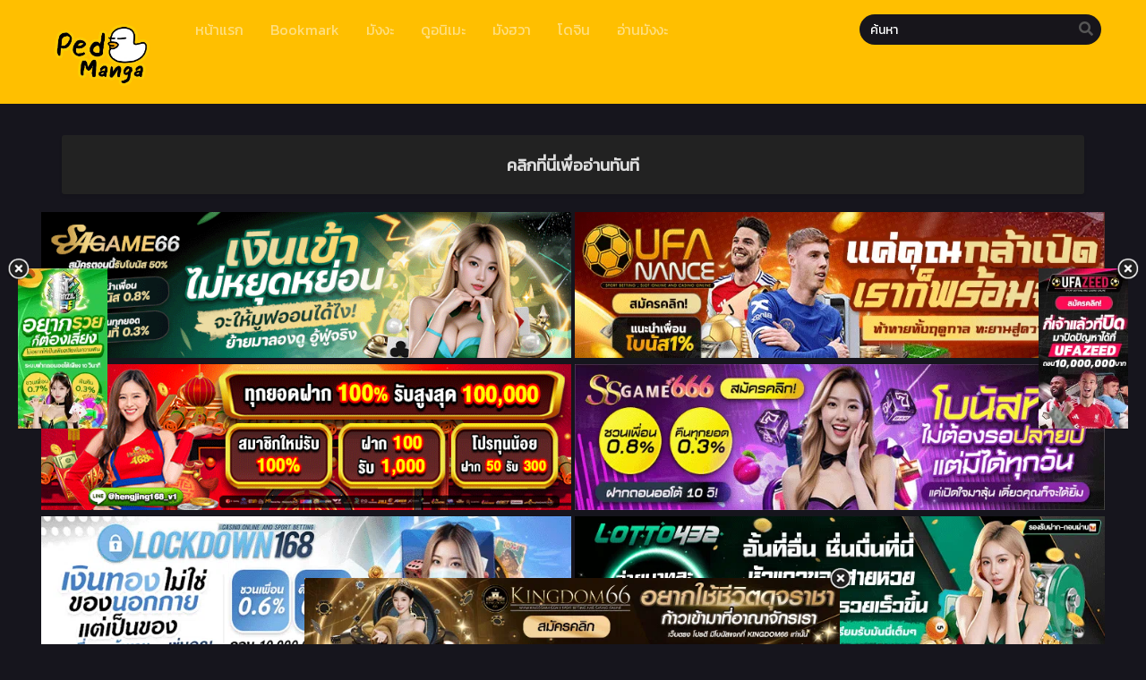

--- FILE ---
content_type: text/html; charset=UTF-8
request_url: https://ped-manga.com/6413-2/
body_size: 16693
content:
<!DOCTYPE html PUBLIC "-//W3C//DTD XHTML 1.0 Transitional//EN" "https://www.w3.org/TR/xhtml1/DTD/xhtml1-transitional.dtd"><html xmlns="https://www.w3.org/1999/xhtml" lang="th"><head profile="http://gmpg.org/xfn/11"><meta http-equiv="Content-Type" content="text/html; charset=UTF-8" /><meta name="viewport" content="width=device-width" /><meta name="theme-color" content="#ffbf00"><meta name="msapplication-navbutton-color" content="#ffbf00"><meta name="apple-mobile-web-app-capable" content="yes"><meta name="apple-mobile-web-app-status-bar-style" content="#ffbf00"><div id="fb-root"></div> <script async defer crossorigin="anonymous" src="https://connect.facebook.net/en_US/sdk.js#xfbml=1&version=v17.0" nonce="549443259368787"></script> <meta name='robots' content='index, follow, max-image-preview:large, max-snippet:-1, max-video-preview:-1' /><title>อ่าน - Ped-Manga.com - อ่านการ์ตูนฟรี อ่านมังงะ มังฮวาออนไลน์ การ์ตูนแปลไทย</title><link rel="canonical" href="https://ped-manga.com/6413-2/" /><meta property="og:locale" content="th_TH" /><meta property="og:type" content="article" /><meta property="og:title" content="อ่าน - Ped-Manga.com - อ่านการ์ตูนฟรี อ่านมังงะ มังฮวาออนไลน์ การ์ตูนแปลไทย" /><meta property="og:url" content="https://ped-manga.com/6413-2/" /><meta property="og:site_name" content="Ped-Manga.com - อ่านการ์ตูนฟรี อ่านมังงะ มังฮวาออนไลน์ การ์ตูนแปลไทย" /><meta property="article:published_time" content="2021-12-30T23:44:54+00:00" /><meta property="og:image" content="https://img2.ped-manga.com/makimaaaaa/1c84f2f47605af562.jpg" /><meta name="author" content="mhee noi" /><meta name="twitter:card" content="summary_large_image" /><meta name="twitter:label1" content="Written by" /><meta name="twitter:data1" content="mhee noi" /> <script type="application/ld+json" class="yoast-schema-graph">/*<![CDATA[*/{"@context":"https://schema.org","@graph":[{"@type":"Article","@id":"https://ped-manga.com/6413-2/#article","isPartOf":{"@id":"https://ped-manga.com/6413-2/"},"author":{"name":"mhee noi","@id":"https://ped-manga.com/#/schema/person/683930919ba2f54d766d307d0d38dbd5"},"headline":"No title","datePublished":"2021-12-30T23:44:54+00:00","mainEntityOfPage":{"@id":"https://ped-manga.com/6413-2/"},"wordCount":0,"commentCount":0,"image":{"@id":"https://ped-manga.com/6413-2/#primaryimage"},"thumbnailUrl":"https://img2.ped-manga.com/makimaaaaa/1c84f2f47605af562.jpg","articleSection":["The Rebirth of an 8th-Circled Mage"],"inLanguage":"th","potentialAction":[{"@type":"CommentAction","name":"Comment","target":["https://ped-manga.com/6413-2/#respond"]}]},{"@type":"WebPage","@id":"https://ped-manga.com/6413-2/","url":"https://ped-manga.com/6413-2/","name":"อ่าน - Ped-Manga.com - อ่านการ์ตูนฟรี อ่านมังงะ มังฮวาออนไลน์ การ์ตูนแปลไทย","isPartOf":{"@id":"https://ped-manga.com/#website"},"primaryImageOfPage":{"@id":"https://ped-manga.com/6413-2/#primaryimage"},"image":{"@id":"https://ped-manga.com/6413-2/#primaryimage"},"thumbnailUrl":"https://img2.ped-manga.com/makimaaaaa/1c84f2f47605af562.jpg","datePublished":"2021-12-30T23:44:54+00:00","author":{"@id":"https://ped-manga.com/#/schema/person/683930919ba2f54d766d307d0d38dbd5"},"inLanguage":"th","potentialAction":[{"@type":"ReadAction","target":["https://ped-manga.com/6413-2/"]}]},{"@type":"ImageObject","inLanguage":"th","@id":"https://ped-manga.com/6413-2/#primaryimage","url":"https://img2.ped-manga.com/makimaaaaa/1c84f2f47605af562.jpg","contentUrl":"https://img2.ped-manga.com/makimaaaaa/1c84f2f47605af562.jpg"},{"@type":"WebSite","@id":"https://ped-manga.com/#website","url":"https://ped-manga.com/","name":"Ped-Manga.com - อ่านการ์ตูนฟรี อ่านมังงะ มังฮวาออนไลน์ การ์ตูนแปลไทย","description":"อ่านการ์ตูนฟรี เว็บมังงะ Ped-manga อ่านการ์ตูนอัพเดทตอนใหม่ อ่านมังงะเข้าใจง่าย มีทั้งมังงะจีน มังงะเกาหลี มังงะญี่ปุ่น อ่านฟรี iphone android ios ipad","potentialAction":[{"@type":"SearchAction","target":{"@type":"EntryPoint","urlTemplate":"https://ped-manga.com/?s={search_term_string}"},"query-input":{"@type":"PropertyValueSpecification","valueRequired":true,"valueName":"search_term_string"}}],"inLanguage":"th"},{"@type":"Person","@id":"https://ped-manga.com/#/schema/person/683930919ba2f54d766d307d0d38dbd5","name":"mhee noi","image":{"@type":"ImageObject","inLanguage":"th","@id":"https://ped-manga.com/#/schema/person/image/","url":"https://secure.gravatar.com/avatar/4114c59a4d337077eab9ddc9cc54051fa4e55122ff4dd894e524a1ad09d88ea5?s=96&d=mm&r=g","contentUrl":"https://secure.gravatar.com/avatar/4114c59a4d337077eab9ddc9cc54051fa4e55122ff4dd894e524a1ad09d88ea5?s=96&d=mm&r=g","caption":"mhee noi"},"url":"https://ped-manga.com/author/newmeenoi/"}]}/*]]>*/</script> <link rel='dns-prefetch' href='//cdn.jsdelivr.net' /><link rel='dns-prefetch' href='//fonts.googleapis.com' /><link rel="alternate" type="application/rss+xml" title="Ped-Manga.com - อ่านการ์ตูนฟรี อ่านมังงะ มังฮวาออนไลน์ การ์ตูนแปลไทย &raquo;  ฟีดความเห็น" href="https://ped-manga.com/6413-2/feed/" /><link rel="alternate" title="oEmbed (JSON)" type="application/json+oembed" href="https://ped-manga.com/wp-json/oembed/1.0/embed?url=https%3A%2F%2Fped-manga.com%2F6413-2%2F" /><link rel="alternate" title="oEmbed (XML)" type="text/xml+oembed" href="https://ped-manga.com/wp-json/oembed/1.0/embed?url=https%3A%2F%2Fped-manga.com%2F6413-2%2F&#038;format=xml" /><style id='wp-img-auto-sizes-contain-inline-css' type='text/css'>img:is([sizes=auto i],[sizes^="auto," i]){contain-intrinsic-size:3000px 1500px}
/*# sourceURL=wp-img-auto-sizes-contain-inline-css */</style><style id='wp-emoji-styles-inline-css' type='text/css'>img.wp-smiley, img.emoji {
		display: inline !important;
		border: none !important;
		box-shadow: none !important;
		height: 1em !important;
		width: 1em !important;
		margin: 0 0.07em !important;
		vertical-align: -0.1em !important;
		background: none !important;
		padding: 0 !important;
	}
/*# sourceURL=wp-emoji-styles-inline-css */</style><style id='classic-theme-styles-inline-css' type='text/css'>/*! This file is auto-generated */
.wp-block-button__link{color:#fff;background-color:#32373c;border-radius:9999px;box-shadow:none;text-decoration:none;padding:calc(.667em + 2px) calc(1.333em + 2px);font-size:1.125em}.wp-block-file__button{background:#32373c;color:#fff;text-decoration:none}
/*# sourceURL=/wp-includes/css/classic-themes.min.css */</style><link rel='stylesheet' id='style-css' href='https://ped-manga.com/wp-content/themes/murim/style.css?ver=2.1.1' type='text/css' media='all' /><link rel='stylesheet' id='lightstyle-css' href='https://ped-manga.com/wp-content/themes/murim/assets/css/lightmode.css?ver=2.1.1' type='text/css' media='all' /><link rel='stylesheet' id='fontawesome-css' href='https://ped-manga.com/wp-content/themes/murim/assets/css/font-awesome.min.css?ver=5.13.0' type='text/css' media='all' /><link rel='stylesheet' id='seed-fonts-all-css' href='https://fonts.googleapis.com/css?family=Kanit&#038;ver=6.9' type='text/css' media='all' /><style id='seed-fonts-all-inline-css' type='text/css'>/*<![CDATA[*/h1, h2, h3, h4, h5, h6, nav, .nav, .menu, button, .button, .btn, .price, ._heading, .wp-block-pullquote blockquote, blockquote, label, legend, .main-info, .info-desc, .entry-title, .listupd .utao .uta .luf{font-family: "Kanit",sans-serif; }body {--s-heading:"Kanit",sans-serif}body {--s-heading-weight:}
/*# sourceURL=seed-fonts-all-inline-css *//*]]>*/</style><link rel='stylesheet' id='seed-fonts-body-all-css' href='https://fonts.googleapis.com/css?family=Kanit&#038;ver=6.9' type='text/css' media='all' /><style id='seed-fonts-body-all-inline-css' type='text/css'>/*<![CDATA[*/body{font-family: "Kanit",sans-serif; font-size: 16px; line-height: 1.6; }body {--s-body:"Kanit",sans-serif;--s-body-line-height:1.6;}
/*# sourceURL=seed-fonts-body-all-inline-css *//*]]>*/</style> <script>var baseurl = "https://ped-manga.com/";
		var ajaxurl = "https://ped-manga.com/wp-admin/admin-ajax.php";
		var max_bookmark = 50;
		var max_history = 10;
		var defaultTheme = "darkmode";</script> <script type="text/javascript" src="https://ped-manga.com/wp-content/themes/murim/assets/js/jquery.min.js?ver=3.5.1" id="jquery-js"></script> <script type="text/javascript" src="https://ped-manga.com/wp-content/themes/murim/assets/js/bookmark.js?ver=6.9" id="bookmarks_script-js"></script> <script type="text/javascript" src="https://ped-manga.com/wp-content/themes/murim/assets/js/series-history.js?ver=6.9" id="series_history_script-js"></script> <script type="text/javascript" src="https://ped-manga.com/wp-content/themes/murim/assets/js/history.js?ver=6.9" id="history_script-js"></script> <script type="text/javascript" src="https://ped-manga.com/wp-content/themes/murim/assets/js/function.js?ver=6.9" id="tsfn_scripts-js"></script> <script type="text/javascript" src="https://ped-manga.com/wp-content/themes/murim/assets/js/reading-options.js?ver=1.0.0" id="reading-options-js"></script> <script type="text/javascript" src="https://cdn.jsdelivr.net/npm/intersection-observer@0.7.0/intersection-observer.min.js?ver=7.0" id="tslazyloadpf-js"></script> <script type="text/javascript" src="https://cdn.jsdelivr.net/npm/vanilla-lazyload@17.1.2/dist/lazyload.min.js?ver=17.1.2" id="tslazyload-js"></script> <script type="text/javascript" src="https://ped-manga.com/wp-content/themes/murim/assets/js/nsfw.js?ver=1.0.0" id="nsfw_scripts-js"></script> <link rel="https://api.w.org/" href="https://ped-manga.com/wp-json/" /><link rel="alternate" title="JSON" type="application/json" href="https://ped-manga.com/wp-json/wp/v2/posts/6413" /><link rel="EditURI" type="application/rsd+xml" title="RSD" href="https://ped-manga.com/xmlrpc.php?rsd" /><meta name="generator" content="WordPress 6.9" /><link rel='shortlink' href='https://ped-manga.com/?p=6413' /> <script type="text/javascript">/*<![CDATA[*/var sf_templates = "<a href=\"{search_url_escaped}\">View All Results<\/a>";
                var sf_position = '0';
                var sf_input = '.search-live';
                jQuery(document).ready(function(){
                    jQuery(sf_input).ajaxyLiveSearch({"expand":false,"searchUrl":"https:\/\/ped-manga.com\/?s=%s","text":"\u0e04\u0e49\u0e19\u0e2b\u0e32","delay":500,"iwidth":180,"width":350,"ajaxUrl":"https:\/\/ped-manga.com\/wp-admin\/admin-ajax.php","rtl":0});
                    jQuery(".live-search_ajaxy-selective-input").keyup(function() {
                        var width = jQuery(this).val().length * 8;
                        if(width < 50) {
                            width = 50;
                        }
                        jQuery(this).width(width);
                    });
                    jQuery(".live-search_ajaxy-selective-search").click(function() {
                        jQuery(this).find(".live-search_ajaxy-selective-input").focus();
                    });
                    jQuery(".live-search_ajaxy-selective-close").click(function() {
                        jQuery(this).parent().remove();
                    });
                });/*]]>*/</script> <script>$(document).ready(function(){
		$(".shme").click(function(){
			$(".mm").toggleClass("shwx");
		});
		$(".srcmob").click(function(){
			$(".minmb").toggleClass("minmbx");
		});
	});</script> <script type="text/javascript">$(document).ready(function(){
	
	//Check to see if the window is top if not then display button
	$(window).scroll(function(){
		if ($(this).scrollTop() > 100) {
			$('.scrollToTop').fadeIn();
		} else {
			$('.scrollToTop').fadeOut();
		}
	});
	
	//Click event to scroll to top
	$('.scrollToTop').click(function(){
		$('html, body').animate({scrollTop : 0},800);
		return false;
	});
	
});</script> <style>.th, .serieslist.pop ul li.topone .limit .bw .ctr,.releases .vl,.scrollToTop,#sidebar #bm-history li a:hover,.hpage a,#footer .footermenu,.footer-az .az-list li a,.main-info .info-desc .spe span:before,.bxcl ul li span.dt a,.bookmark,.commentx #submit,.radiox input:checked ~ .checkmarkx,.advancedsearch button.searchz,.lightmode .nav_apb a:hover,.lista a,.lightmode .lista a:hover,.nextprev a,.disqusmen #commentform #submit, .blogbox .btitle .vl, .bigblogt span a,.big-slider .paging .centerpaging .swiper-pagination span.swiper-pagination-bullet-active {background:#ffbf00} .pagination span.page-numbers.current,.quickfilter .filters .filter.submit button,#sidebar .section .ts-wpop-series-gen .ts-wpop-nav-tabs li.active a,#gallery.owl-loaded .owl-dots .owl-dot.active span {background:#ffbf00 !important} 
	#sidebar .section #searchform #searchsubmit,.series-gen .nav-tabs li.active a,.lastend .inepcx a,.nav_apb a:hover,#top-menu li a:hover,.readingnav.rnavbot .readingnavbot .readingbar .readingprogress,.lightmode .main-info .info-desc .wd-full .mgen a:hover,.lightmode .bxcl ul li .chbox:hover,.lightmode ul.taxindex li a:hover,.comment-list .comment-body .reply a:hover,.topmobile,.bxcl ul::-webkit-scrollbar-thumb,.lightmode .slider:before,.quickfilter .filters .filter .genrez::-webkit-scrollbar-thumb,.hothome .releases,.lightmode .seriestucon .seriestucont .seriestucontr .seriestugenre a:hover {background:#ffbf00} 
	.lightmode #sidebar .section h4, .lightmode .serieslist ul li .ctr,.listupd .utao .uta .luf ul li,.lightmode .bs .bsx:hover .tt,.soralist ul,a:hover,.lightmode .blogbox .btitle h3,.lightmode .blogbox .btitle h1,.bxcl ul li .lchx a:visited, .listupd .utao .uta .luf ul li a:visited,.lightmode .pagination a:hover,.lightmode a:hover,#sidebar .serieslist ul li .leftseries h2 a:hover,.bs.styletere .epxs,.bxcl ul li .dt a,.lightmode .main-info .info-desc .wd-full .mgen a,.lightmode #sidebar .serieslist ul li .leftseries h2 a:hover,.comment-list .comment-body .reply a,.bxcl ul li .eph-num a:visited,.headpost .allc a,.lightmode .seriestucon .seriestucont .seriestucontr .seriestugenre a {color:#ffbf00} 
	.bxcl ul li .lchx a:visited, .listupd .utao .uta .luf ul li a:visited {color:#ffbf00 !important} 
	.lightmode .serieslist ul li .ctr,.advancedsearch button.searchz,.lista a,.lightmode .lista a:hover,.blogbox .boxlist .bma .bmb .bmba, .page.blog .thumb,#sidebar .section #searchform #searchsubmit,.lightmode .main-info .info-desc .wd-full .mgen a,.lightmode .bxcl ul li .chbox:hover, .comment-list .comment-body .reply a,.lightmode .seriestucon .seriestucont .seriestucontr .seriestugenre a {border-color:#ffbf00}
	.slider.round:before{background: #333;}
	.hpage a:hover{color:#FFF !important;}
	@media only screen and (max-width:800px) {
		.lightmode.black .th, .lightmode .th, .th, .surprise{background:#ffbf00} 
		#main-menu {background: rgba(28,28,28,0.95);}
	}</style><style>.home-genres{background:#000000;}
	.home-genres .alman a{color:#000000;}</style><link rel="icon" href="https://ped-manga.com/wp-content/uploads/2022/05/cropped-rubber-duck-1-32x32.png" sizes="32x32" /><link rel="icon" href="https://ped-manga.com/wp-content/uploads/2022/05/cropped-rubber-duck-1-192x192.png" sizes="192x192" /><link rel="apple-touch-icon" href="https://ped-manga.com/wp-content/uploads/2022/05/cropped-rubber-duck-1-180x180.png" /><meta name="msapplication-TileImage" content="https://ped-manga.com/wp-content/uploads/2022/05/cropped-rubber-duck-1-270x270.png" /><style type="text/css" id="rmwr-dynamic-css">.read-link {
            font-weight: normal;
            color: #141414;
            background: #333333;
            padding: 0px;
            border-bottom: 1px solid #000000;
            -webkit-box-shadow: none !important;
            box-shadow: none !important;
            cursor: pointer;
            text-decoration: none;
            display: inline-block;
            border-top: none;
            border-left: none;
            border-right: none;
            transition: color 0.3s ease, background-color 0.3s ease;
        }
        
        .read-link:hover,
        .read-link:focus {
            color: #0a0000;
            text-decoration: none;
            outline: 2px solid #141414;
            outline-offset: 2px;
        }
        
        .read-link:focus {
            outline: 2px solid #141414;
            outline-offset: 2px;
        }
        
        .read_div {
            margin-top: 10px;
        }
        
        .read_div[data-animation="fade"] {
            transition: opacity 0.3s ease;
        }
        
        /* Print optimization (Free feature) */
                @media print {
            .read_div[style*="display: none"] {
                display: block !important;
            }
            .read-link {
                display: none !important;
            }
        }</style><style type="text/css" id="wp-custom-css">.main-info .info-left .thumb img {
    width: 100%;
    box-shadow: 0 5px 20px rgb(235 38 38);
    border-radius: 10px;
}
.bs.stylefor .bsx .limit {
    padding: 130% 0 0;
}
.bs.stylefor .bsx {
    border: 3px
 solid #9b7de9;
    border-radius: 5px;
}
.bxcl ul li .chbox {
    overflow: hidden;
    padding: 5px 10px;
    border: 2px solid #9933FF;
    font-size: 14px;
    margin: 0 5px;
    margin-bottom: 10px;
    position: relative;
    border-radius: 5px;
}
.bxcl ul {
    padding: 0;
    list-style: none;
    margin: 0;
    margin-left: -5px;
    overflow: auto;
    max-height: 297px;
    max-height: max-content ! important;
}
.bs.stylefor .bsx .bigor .adds .epxs {
    background: #9b51e0;
    text-align: center;
    border-radius: 5px;
    padding: 5px;
    color: #CCC;
}
.main-info .info-left .thumb {
	max-width: 250px;
}
.logos img {
    max-height: 100px;
}
.wbnn{position:fixed;top:300px;z-index:999999;display:none}.wbnn .wbnn-close{position:absolute;width:25px;height:25px;top:-12px;background:url(https://1.bp.blogspot.com/-2a1NCQ1typI/YSkgP45o5XI/AAAAAAAAzJw/xI-Uoe3-Q8UzqMDwRUuRCea5lGYMv1eZQCLcBGAsYHQ/s0/801fc7b1d350c6fc17ce01b766fecc79.png),no-repeat;background-size:25px 25px}.wbnn img{width:100px;height:auto}.w-bnn-bottom{bottom:0;top:unset;left:270px}.w-bnn-bottom img{width:auto;height:74px}.w-bnn-bottom .wbnn-close{right:-12px}.w-bnn-left{left:20px}.w-bnn-right{right:20px}.w-bnn-left .wbnn-close{left:-12px}.w-bnn-right .wbnn-close{right:-12px}
#footer {
    margin-top: 30px;
    text-align: center;
    line-height: 20px;
    padding: 0;
    font-size: 13px;
    color: #fff;
    background-color: rgb(68 66 66 / 51%);
    position: static;
    width: 100%;
    bottom: 0;
}
#footer {
    margin-top: 30px;
    text-align: center;
    line-height: 20px;
    padding: 0;
    font-size: 13px;
    color: #fff;
    background-color: rgb(68 66 66 / 51%);
    position: static;
    width: 100%;
    bottom: 0;
}

.flame {
    display: block;
    width: 70px;
    top: 40px;
    position: relative;
}
.flame-1 {
    left: 170px;
}
.home-genres {
    position: relative;
    max-width: 1080px;
    margin: 0 auto;
    background: #990000;
    border-radius: 6px;
    padding: 0 40px;
    padding-left: 3px;
    margin-top: -25px;
    z-index: 1;
    overflow: hidden;
    box-shadow: 0 2px 3px rgb(0 0 0 / 10%);
}

.dessert-frame a {
    display: inline-block;
    width: calc(48% - 3px);
}


.fb-comments iframe {
    background: #fff; /* ตั้งค่าแบ็กกราวด์ของ iframe เป็นสีดำ */
    color: #fff; /* ตั้งค่าตัวหนังสือเป็นสีขาว */
}</style><style id='global-styles-inline-css' type='text/css'>/*<![CDATA[*/:root{--wp--preset--aspect-ratio--square: 1;--wp--preset--aspect-ratio--4-3: 4/3;--wp--preset--aspect-ratio--3-4: 3/4;--wp--preset--aspect-ratio--3-2: 3/2;--wp--preset--aspect-ratio--2-3: 2/3;--wp--preset--aspect-ratio--16-9: 16/9;--wp--preset--aspect-ratio--9-16: 9/16;--wp--preset--color--black: #000000;--wp--preset--color--cyan-bluish-gray: #abb8c3;--wp--preset--color--white: #ffffff;--wp--preset--color--pale-pink: #f78da7;--wp--preset--color--vivid-red: #cf2e2e;--wp--preset--color--luminous-vivid-orange: #ff6900;--wp--preset--color--luminous-vivid-amber: #fcb900;--wp--preset--color--light-green-cyan: #7bdcb5;--wp--preset--color--vivid-green-cyan: #00d084;--wp--preset--color--pale-cyan-blue: #8ed1fc;--wp--preset--color--vivid-cyan-blue: #0693e3;--wp--preset--color--vivid-purple: #9b51e0;--wp--preset--gradient--vivid-cyan-blue-to-vivid-purple: linear-gradient(135deg,rgb(6,147,227) 0%,rgb(155,81,224) 100%);--wp--preset--gradient--light-green-cyan-to-vivid-green-cyan: linear-gradient(135deg,rgb(122,220,180) 0%,rgb(0,208,130) 100%);--wp--preset--gradient--luminous-vivid-amber-to-luminous-vivid-orange: linear-gradient(135deg,rgb(252,185,0) 0%,rgb(255,105,0) 100%);--wp--preset--gradient--luminous-vivid-orange-to-vivid-red: linear-gradient(135deg,rgb(255,105,0) 0%,rgb(207,46,46) 100%);--wp--preset--gradient--very-light-gray-to-cyan-bluish-gray: linear-gradient(135deg,rgb(238,238,238) 0%,rgb(169,184,195) 100%);--wp--preset--gradient--cool-to-warm-spectrum: linear-gradient(135deg,rgb(74,234,220) 0%,rgb(151,120,209) 20%,rgb(207,42,186) 40%,rgb(238,44,130) 60%,rgb(251,105,98) 80%,rgb(254,248,76) 100%);--wp--preset--gradient--blush-light-purple: linear-gradient(135deg,rgb(255,206,236) 0%,rgb(152,150,240) 100%);--wp--preset--gradient--blush-bordeaux: linear-gradient(135deg,rgb(254,205,165) 0%,rgb(254,45,45) 50%,rgb(107,0,62) 100%);--wp--preset--gradient--luminous-dusk: linear-gradient(135deg,rgb(255,203,112) 0%,rgb(199,81,192) 50%,rgb(65,88,208) 100%);--wp--preset--gradient--pale-ocean: linear-gradient(135deg,rgb(255,245,203) 0%,rgb(182,227,212) 50%,rgb(51,167,181) 100%);--wp--preset--gradient--electric-grass: linear-gradient(135deg,rgb(202,248,128) 0%,rgb(113,206,126) 100%);--wp--preset--gradient--midnight: linear-gradient(135deg,rgb(2,3,129) 0%,rgb(40,116,252) 100%);--wp--preset--font-size--small: 13px;--wp--preset--font-size--medium: 20px;--wp--preset--font-size--large: 36px;--wp--preset--font-size--x-large: 42px;--wp--preset--spacing--20: 0.44rem;--wp--preset--spacing--30: 0.67rem;--wp--preset--spacing--40: 1rem;--wp--preset--spacing--50: 1.5rem;--wp--preset--spacing--60: 2.25rem;--wp--preset--spacing--70: 3.38rem;--wp--preset--spacing--80: 5.06rem;--wp--preset--shadow--natural: 6px 6px 9px rgba(0, 0, 0, 0.2);--wp--preset--shadow--deep: 12px 12px 50px rgba(0, 0, 0, 0.4);--wp--preset--shadow--sharp: 6px 6px 0px rgba(0, 0, 0, 0.2);--wp--preset--shadow--outlined: 6px 6px 0px -3px rgb(255, 255, 255), 6px 6px rgb(0, 0, 0);--wp--preset--shadow--crisp: 6px 6px 0px rgb(0, 0, 0);}:where(.is-layout-flex){gap: 0.5em;}:where(.is-layout-grid){gap: 0.5em;}body .is-layout-flex{display: flex;}.is-layout-flex{flex-wrap: wrap;align-items: center;}.is-layout-flex > :is(*, div){margin: 0;}body .is-layout-grid{display: grid;}.is-layout-grid > :is(*, div){margin: 0;}:where(.wp-block-columns.is-layout-flex){gap: 2em;}:where(.wp-block-columns.is-layout-grid){gap: 2em;}:where(.wp-block-post-template.is-layout-flex){gap: 1.25em;}:where(.wp-block-post-template.is-layout-grid){gap: 1.25em;}.has-black-color{color: var(--wp--preset--color--black) !important;}.has-cyan-bluish-gray-color{color: var(--wp--preset--color--cyan-bluish-gray) !important;}.has-white-color{color: var(--wp--preset--color--white) !important;}.has-pale-pink-color{color: var(--wp--preset--color--pale-pink) !important;}.has-vivid-red-color{color: var(--wp--preset--color--vivid-red) !important;}.has-luminous-vivid-orange-color{color: var(--wp--preset--color--luminous-vivid-orange) !important;}.has-luminous-vivid-amber-color{color: var(--wp--preset--color--luminous-vivid-amber) !important;}.has-light-green-cyan-color{color: var(--wp--preset--color--light-green-cyan) !important;}.has-vivid-green-cyan-color{color: var(--wp--preset--color--vivid-green-cyan) !important;}.has-pale-cyan-blue-color{color: var(--wp--preset--color--pale-cyan-blue) !important;}.has-vivid-cyan-blue-color{color: var(--wp--preset--color--vivid-cyan-blue) !important;}.has-vivid-purple-color{color: var(--wp--preset--color--vivid-purple) !important;}.has-black-background-color{background-color: var(--wp--preset--color--black) !important;}.has-cyan-bluish-gray-background-color{background-color: var(--wp--preset--color--cyan-bluish-gray) !important;}.has-white-background-color{background-color: var(--wp--preset--color--white) !important;}.has-pale-pink-background-color{background-color: var(--wp--preset--color--pale-pink) !important;}.has-vivid-red-background-color{background-color: var(--wp--preset--color--vivid-red) !important;}.has-luminous-vivid-orange-background-color{background-color: var(--wp--preset--color--luminous-vivid-orange) !important;}.has-luminous-vivid-amber-background-color{background-color: var(--wp--preset--color--luminous-vivid-amber) !important;}.has-light-green-cyan-background-color{background-color: var(--wp--preset--color--light-green-cyan) !important;}.has-vivid-green-cyan-background-color{background-color: var(--wp--preset--color--vivid-green-cyan) !important;}.has-pale-cyan-blue-background-color{background-color: var(--wp--preset--color--pale-cyan-blue) !important;}.has-vivid-cyan-blue-background-color{background-color: var(--wp--preset--color--vivid-cyan-blue) !important;}.has-vivid-purple-background-color{background-color: var(--wp--preset--color--vivid-purple) !important;}.has-black-border-color{border-color: var(--wp--preset--color--black) !important;}.has-cyan-bluish-gray-border-color{border-color: var(--wp--preset--color--cyan-bluish-gray) !important;}.has-white-border-color{border-color: var(--wp--preset--color--white) !important;}.has-pale-pink-border-color{border-color: var(--wp--preset--color--pale-pink) !important;}.has-vivid-red-border-color{border-color: var(--wp--preset--color--vivid-red) !important;}.has-luminous-vivid-orange-border-color{border-color: var(--wp--preset--color--luminous-vivid-orange) !important;}.has-luminous-vivid-amber-border-color{border-color: var(--wp--preset--color--luminous-vivid-amber) !important;}.has-light-green-cyan-border-color{border-color: var(--wp--preset--color--light-green-cyan) !important;}.has-vivid-green-cyan-border-color{border-color: var(--wp--preset--color--vivid-green-cyan) !important;}.has-pale-cyan-blue-border-color{border-color: var(--wp--preset--color--pale-cyan-blue) !important;}.has-vivid-cyan-blue-border-color{border-color: var(--wp--preset--color--vivid-cyan-blue) !important;}.has-vivid-purple-border-color{border-color: var(--wp--preset--color--vivid-purple) !important;}.has-vivid-cyan-blue-to-vivid-purple-gradient-background{background: var(--wp--preset--gradient--vivid-cyan-blue-to-vivid-purple) !important;}.has-light-green-cyan-to-vivid-green-cyan-gradient-background{background: var(--wp--preset--gradient--light-green-cyan-to-vivid-green-cyan) !important;}.has-luminous-vivid-amber-to-luminous-vivid-orange-gradient-background{background: var(--wp--preset--gradient--luminous-vivid-amber-to-luminous-vivid-orange) !important;}.has-luminous-vivid-orange-to-vivid-red-gradient-background{background: var(--wp--preset--gradient--luminous-vivid-orange-to-vivid-red) !important;}.has-very-light-gray-to-cyan-bluish-gray-gradient-background{background: var(--wp--preset--gradient--very-light-gray-to-cyan-bluish-gray) !important;}.has-cool-to-warm-spectrum-gradient-background{background: var(--wp--preset--gradient--cool-to-warm-spectrum) !important;}.has-blush-light-purple-gradient-background{background: var(--wp--preset--gradient--blush-light-purple) !important;}.has-blush-bordeaux-gradient-background{background: var(--wp--preset--gradient--blush-bordeaux) !important;}.has-luminous-dusk-gradient-background{background: var(--wp--preset--gradient--luminous-dusk) !important;}.has-pale-ocean-gradient-background{background: var(--wp--preset--gradient--pale-ocean) !important;}.has-electric-grass-gradient-background{background: var(--wp--preset--gradient--electric-grass) !important;}.has-midnight-gradient-background{background: var(--wp--preset--gradient--midnight) !important;}.has-small-font-size{font-size: var(--wp--preset--font-size--small) !important;}.has-medium-font-size{font-size: var(--wp--preset--font-size--medium) !important;}.has-large-font-size{font-size: var(--wp--preset--font-size--large) !important;}.has-x-large-font-size{font-size: var(--wp--preset--font-size--x-large) !important;}
/*# sourceURL=global-styles-inline-css *//*]]>*/</style></head><body class="darkmode black" itemscope="itemscope" itemtype="http://schema.org/WebPage"> <script>ts_darkmode.init();</script> <div class="th"><div class="centernav bound"><div class="shme"><i class="fa fa-bars" aria-hidden="true"></i></div><header role="banner" itemscope itemtype="http://schema.org/WPHeader"><div class="site-branding logox">
<span class="logos">
<a title="Ped-Manga.com &#8211; อ่านการ์ตูนฟรี อ่านมังงะ มังฮวาออนไลน์ การ์ตูนแปลไทย - อ่านการ์ตูนฟรี เว็บมังงะ Ped-manga อ่านการ์ตูนอัพเดทตอนใหม่ อ่านมังงะเข้าใจง่าย มีทั้งมังงะจีน มังงะเกาหลี มังงะญี่ปุ่น อ่านฟรี iphone android ios ipad" itemprop="url" href="https://ped-manga.com/"><img src="https://ped-manga.com/wp-content/uploads/2023/03/ped-logo.png.webp" alt="Ped-Manga.com &#8211; อ่านการ์ตูนฟรี อ่านมังงะ มังฮวาออนไลน์ การ์ตูนแปลไทย - อ่านการ์ตูนฟรี เว็บมังงะ Ped-manga อ่านการ์ตูนอัพเดทตอนใหม่ อ่านมังงะเข้าใจง่าย มีทั้งมังงะจีน มังงะเกาหลี มังงะญี่ปุ่น อ่านฟรี iphone android ios ipad"><span class="hdl">Ped-Manga.com &#8211; อ่านการ์ตูนฟรี อ่านมังงะ มังฮวาออนไลน์ การ์ตูนแปลไทย</span></a>
</span><meta itemprop="name" content="Ped-Manga.com &#8211; อ่านการ์ตูนฟรี อ่านมังงะ มังฮวาออนไลน์ การ์ตูนแปลไทย" /></div></header><nav id="main-menu" class="mm">
<span itemscope="itemscope" itemtype="http://schema.org/SiteNavigationElement" role="navigation"><ul id="menu-main" class="menu"><li id="menu-item-15" class="menu-item menu-item-type-custom menu-item-object-custom menu-item-home menu-item-15"><a href="https://ped-manga.com" itemprop="url"><span itemprop="name">หน้าแรก</span></a></li><li id="menu-item-37" class="menu-item menu-item-type-post_type menu-item-object-page menu-item-37"><a href="https://ped-manga.com/bookmark/" itemprop="url"><span itemprop="name">Bookmark</span></a></li><li id="menu-item-38579" class="menu-item menu-item-type-custom menu-item-object-custom menu-item-home menu-item-38579"><a href="https://ped-manga.com" itemprop="url"><span itemprop="name">มังงะ</span></a></li><li id="menu-item-45243" class="menu-item menu-item-type-custom menu-item-object-custom menu-item-45243"><a href="https://ped-manga.com/genres/%e0%b8%ad%e0%b8%99%e0%b8%b4%e0%b9%80%e0%b8%a1%e0%b8%b0/" itemprop="url"><span itemprop="name">ดูอนิเมะ</span></a></li><li id="menu-item-90039" class="menu-item menu-item-type-custom menu-item-object-custom menu-item-90039"><a href="https://rose-manga.com" itemprop="url"><span itemprop="name">มังฮวา</span></a></li><li id="menu-item-38587" class="menu-item menu-item-type-custom menu-item-object-custom menu-item-38587"><a href="https://ped-doujin.com" itemprop="url"><span itemprop="name">โดจิน</span></a></li><li id="menu-item-40220" class="menu-item menu-item-type-custom menu-item-object-custom menu-item-has-children menu-item-40220"><a href="https://god-manga.com" itemprop="url"><span itemprop="name">อ่านมังงะ</span></a><ul class="sub-menu"><li id="menu-item-59126" class="menu-item menu-item-type-custom menu-item-object-custom menu-item-59126"><a href="https://xn--83co4f.com/category/onlyfans/" itemprop="url"><span itemprop="name">คลิปOnlyfans</span></a></li><li id="menu-item-16" class="menu-item menu-item-type-custom menu-item-object-custom menu-item-16"><a href="https://ped-manga.com/manga/" itemprop="url"><span itemprop="name">รายชื่อการ์ตูน-มังงะ</span></a></li></ul></li></ul>		</span><div class="clear"></div></nav><div class="searchx minmb"><form action="https://ped-manga.com/" id="form" method="get" itemprop="potentialAction" itemscope itemtype="http://schema.org/SearchAction"><meta itemprop="target" content="https://ped-manga.com/?s={query}"/>
<input id="s" itemprop="query-input" class="search-live" type="text" placeholder="ค้นหามังงะ" name="s"/>
<button type="submit" id="submit"><i class="fas fa-search" aria-hidden="true"></i></button><div class="srcmob srccls"><i class="fas fa-times-circle"></i></div></form></div><div class="srcmob"><i class="fas fa-search" aria-hidden="true"></i></div><div id="thememode">
<span class="xt">Dark?</span>
<label class="switch">
<input type="checkbox">
<span class="slider round"></span>
</label></div> <script>if (localStorage.getItem("thememode") == null){
				if (defaultTheme == "lightmode"){
					jQuery("#thememode input[type='checkbox']").prop('checked', false);
				}else{
					jQuery("#thememode input[type='checkbox']").prop('checked', true);
				}
			}else if (localStorage.getItem("thememode") == "lightmode"){
				jQuery("#thememode input[type='checkbox']").prop('checked', false);
			}else{
				jQuery("#thememode input[type='checkbox']").prop('checked', true);
			}</script> </div><div class="clear"></div></div><div id="content" class="readercontent"><div class="bixbox hothome full"><center><h3>
<a href="#con3">คลิกที่นี่เพื่ออ่านทันที</a></h3></center></div><div class="wrapper"><div class="dessert-frame"><center>
<a href="https://t.ly/sa666" target="_blank" rel="nofollow"><img src="https://image.cdend.com/wp-content/uploads/2024/03/728x200-SAGAME66.gif" alt="Casino ออนไลน์" rel="nofollow"></a>
<a href="https://t.ly/ufanance" target="_blank" rel="nofollow"><img src="https://image.cdend.com/wp-content/uploads/2024/03/728x200-ufanance.gif" alt="https://ufanance.com" rel="nofollow"></a>
<a href="https://hengjing168.guru/"><img src="https://ped-manga.com/wp-content/uploads/2025/10/670766fbcc15f.gif" alt="สล็อตออนไลน์" rel="dofollow"></a>
<a href="https://t.ly/ss6666" target="_blank" rel="nofollow"><img src="https://image.cdend.com/wp-content/uploads/2024/03/728x200-SSGAME66.gif" alt="ssgame6662" rel="nofollow"></a>
<a href="https://t.ly/lockdown1688" target="_blank" rel="nofollow"><img src="https://image.cdend.com/wp-content/uploads/2024/03/728x200-Lockdown168.gif" alt="Casino ออนไลน์" rel="nofollow"></a>
<a href="https://t.ly/lotto432" target="_blank" rel="nofollow"><img src="https://image.cdend.com/wp-content/uploads/2024/03/728x200-LOTTO432.gif" alt="Casino ออนไลน์" rel="nofollow"></a>
<a href="https://t.ly/ufac4" target="_blank" rel="nofollow"><img src="https://image.cdend.com/wp-content/uploads/2024/03/728x200-UFAC4.gif" alt="Casino ออนไลน์" rel="nofollow"></a>
<a href="https://t.ly/panama8888" target="_blank" rel="nofollow"><img src="https://image.cdend.com/wp-content/uploads/2024/03/728x200-panama888.gif" alt="Casino ออนไลน์" rel="nofollow"></a>
<a href="https://t.ly/ufa1919" target="_blank" rel="nofollow"><img src="https://image.cdend.com/wp-content/uploads/2024/03/728x200-UFA191.gif" alt="Casino ออนไลน์" rel="nofollow"></a>
<a href="https://t.ly/sexy6666" target="_blank" rel="nofollow"><img src="https://image.cdend.com/wp-content/uploads/2024/03/728x200-SEXYGAME66.gif" alt="Casino ออนไลน์" rel="nofollow"></a>
<a href="https://t.ly/vip168saa" target="_blank" rel="nofollow"><img src="https://image.cdend.com/wp-content/uploads/2024/03/728x200-vip168sa.gif" alt="Casino ออนไลน์" rel="nofollow"></a>
<a href="https://t.ly/ss6666" target="_blank" rel="nofollow"><img src="https://image.cdend.com/wp-content/uploads/2024/03/728x200-SSGAME66.gif" alt="Casino ออนไลน์" rel="nofollow"></a>
<a href="https://t.ly/sexy1688" target="_blank" rel="nofollow"><img src="https://image.cdend.com/wp-content/uploads/2024/03/728x200-sexygame1688.gif" alt="Casino ออนไลน์" rel="nofollow"></a>
<a href="https://t.ly/1688sagame" target="_blank" rel="nofollow"><img src="https://image.cdend.com/wp-content/uploads/2024/03/728x200-SA1688.gif" alt="Casino ออนไลน์" rel="nofollow"></a>
<a href="https://t.ly/juad8888" target="_blank" rel="nofollow"><img src="https://image.cdend.com/wp-content/uploads/2024/03/728x200-Juad888.gif" alt="Casino ออนไลน์" rel="nofollow"></a>
<a href="https://t.ly/lotto7777" target="_blank" rel="nofollow"><img src="https://image.cdend.com/wp-content/uploads/2024/03/728x200-lotto77.gif" alt="Casino ออนไลน์" rel="nofollow"></a>
<a href="https://t.ly/ufafat" target="_blank" rel="nofollow"><img src="https://image.cdend.com/wp-content/uploads/2024/03/728x200-ufafat.gif" alt="ufafat" rel="nofollow"></a>
<a href="https://t.ly/hydra8888" target="_blank" rel="nofollow"><img src="https://image.cdend.com/wp-content/uploads/2024/03/728x200-Hydra888.gif" alt="Casino ออนไลน์" brel="nofollow"></a>
<a href="https://officeformachelp.com/" target="_blank"><img src="https://ped-manga.com/wp-content/uploads/2025/10/019-728x200-G7.gif" alt="แทงบอลออนไลน์"></a>
<a href="https://www.u-rs.cn.com/" target="_blank"><img src="https://ped-manga.com/wp-content/uploads/2025/10/GIF-copy.gif" alt="ufabet"></a>
<a href="https://adventuretravelfam.com/menu"><img src="https://ped-manga.com/wp-content/uploads/2025/09/สล็อตเว็บตรงbanner2.gif" alt="ufabet" rel="dofollow"></a>
<a href="https://pgw44.com/" target="_blank"><img src="https://ped-manga.com/wp-content/uploads/2025/12/PGW44.gif" alt="PGW44" rel="dofollow"></a>
<a href="https://pgs2.net" target="_blank"><img src="https://ped-manga.com/wp-content/uploads/2025/04/67514e7091438.gif" alt="สล็อต" rel="dofollow"></a>
<a href="https://blincinnovation.com/" target="_blank"><img src="https://ped-manga.com/wp-content/uploads/2025/11/2Gift.gif" alt="หวยออนไลน์" rel="dofollow"></a>
<a href="https://pgk44b.com" target="_blank"><img src="https://ped-manga.com/wp-content/uploads/2025/04/pgk44.webp" alt="PGK44" rel="dofollow"></a>
<a href="https://darkfingloves.com/contact-us" target="_blank"><img src="https://ped-manga.com/wp-content/uploads/2025/09/67201999d2b31-ezgif.com-gif-to-webp-converter.webp" alt="สล็อตเว็บตรง" rel="dofollow"></a>
<a href="https://bhivebridgeport.com/" target="_blank"><img src="https://ped-manga.com/wp-content/uploads/2025/09/67201999d2b31-ezgif.com-gif-to-webp-converter.webp" alt="สล็อต" rel="dofollow"></a>
<a href="https://damen-mall.com" target="_blank"><img src="https://ped-manga.com/wp-content/uploads/2025/09/67201999d2b31-ezgif.com-gif-to-webp-converter.webp" alt="สล็อต" rel="dofollow"></a>
<a href="https://pgslots.run/" target="_blank"><img src="https://ped-manga.com/wp-content/uploads/2025/04/66daedf8da272.gif" alt="pgslot99" rel="dofollow"></a>
<a href="https://thewanderlustproject.com" target="_blank"><img src="https://ped-manga.com/wp-content/uploads/2025/12/ยูฟ่าเบท.gif" alt="แทงบอล" rel="dofollow"></a>
<a href="https://www.xn--365-1kl1e3c8a5a9q.net/register?affiliate=R10gsibdmo" target="_blank"><img src="https://ped-manga.com/wp-content/uploads/2025/12/banner365_728x200.gif" alt="แทงหวย365" rel="dofollow"></a><a href="https://theriversource.org"><img src="https://ped-manga.com/wp-content/uploads/2025/11/VIP777-GIF.gif" alt="ufabet เข้าสู่ระบบ" rel="dofollow"></a>
<a href="https://pizzarev.com/menu"><img src="https://ped-manga.com/wp-content/uploads/2025/12/แบนเนอร์-lakeallatoona-บอล1.gif" alt="แทงบอลออนไลน์" rel="dofollow"></a>
<a href="https://hengjing168.guru/"><img src="https://ped-manga.com/wp-content/uploads/2025/04/670766fbcc03f.gif" alt="pussy888" rel="dofollow"></a>
<a href="https://etbet.eu.com"><img src="https://ped-manga.com/wp-content/uploads/2025/09/8xufabet-banner-aug-728-200.gif" alt="etbet" rel="dofollow"></a>
<a href="https://www.dentistglenallenva.com/contact-us" target="_blank"><img src="https://ped-manga.com/wp-content/uploads/2025/11/Penny168.webp" alt="สล็อตเว็บตรง" rel="dofollow"></a>
<a href="https://vitalitymedcenters.com/contact-us" target="_blank"><img src="https://ped-manga.com/wp-content/uploads/2025/09/48.webp" alt="สล็อตเว็บตรง" rel="dofollow"></a>
<a href="https://www.yalehealthcare.com/about" target="_blank"><img src="https://ped-manga.com/wp-content/uploads/2025/11/Sudjaad168-1.webp" alt="สล็อตเว็บตรง" rel="dofollow"></a>
<a href="https://aural-innovations.com/" target="_blank"><img src="https://ped-manga.com/wp-content/uploads/2025/04/youfabet.gif" alt="ufabet" rel="dofollow"></a>
<a href="https://blackmarketbakery.com" target="_blank"><img src="https://ped-manga.com/wp-content/uploads/2025/06/webcitron.jpg" alt="ufabet" rel="dofollow"></a>
<a href="https://longbeachtavern.com/contact-us/" target="_blank"><img src="https://ped-manga.com/wp-content/uploads/2025/07/10-6-2025-banner-seo728-200.gif" alt="สล็อต" rel="dofollow"></a>
<a href="https://virgildonati.com/" target="_blank"><img src="https://ped-manga.com/wp-content/uploads/2025/08/photo_2025-08-19_14-49-18.jpg" alt="บาคาร่า" rel="dofollow"></a>
<a href="https://www.epicsciences.com/company/" target="_blank"><img src="https://ped-manga.com/wp-content/uploads/2025/12/qw2efe4.gif" alt="สล็อต" rel="dofollow"></a>
<a href="https://brisoc.org/" target="_blank"><img src="https://ped-manga.com/wp-content/uploads/2025/11/Midnight168.gif" alt="สล็อตเว็บตรง" rel="dofollow"></a>
<a href="https://ceresvt.com/" target="_blank"><img src="https://ped-manga.com/wp-content/uploads/2025/12/206c6ec1025402a47fe39a593ff88f53.gif" alt="เว็บสล็อต" rel="dofollow"></a>
<a href="https://missouricitydentist.net/contact-us" target="_blank"><img src="https://ped-manga.com/wp-content/uploads/2025/11/UUPTV1.gif" alt="UFABET" rel="dofollow"></a>
<a href="https://ufabet168.uk.com/" target="_blank"><img src="https://ped-manga.com/wp-content/uploads/2025/11/UUPTV1.gif" alt="ufabet168" rel="dofollow"></a>
<a href="https://maniacworld.com/" target="_blank"><img src="https://ped-manga.com/wp-content/uploads/2026/01/UUPTV1.gif" alt="UFABET" rel="dofollow"></a><a href="https://www.edisonnation.com/"><img src="https://ped-manga.com/wp-content/uploads/2025/04/c14417db803d5b8f94242c6b7dbadd38.gif" alt="สล็อต" rel="dofollow"></a>
<a href="https://endevis.com/" target="_blank"><img src="https://ped-manga.com/wp-content/uploads/2025/07/lotto1.gif" alt="หวยออนไลน์" rel="dofollow"></a>
<a href="https://www.boldride.com/" target="_blank"><img src="https://ped-manga.com/wp-content/uploads/2025/04/a9c0e4bfedc131c8c70c0670d570efac.webp" alt="สล็อตเว็บตรง" rel="dofollow"></a>
<a href="https://autobala.com" target="_blank"><img src="https://ped-manga.com/wp-content/uploads/2025/11/123FAZ.gif" alt="บาคาร่า" rel="dofollow"></a>
<a href="https://www.binghammedicalcenter.com/" target="_blank"><img src="https://ped-manga.com/wp-content/uploads/2025/09/auto1up.gif" alt="เว็บสล็อต" rel="dofollow"></a>
<a href="https://sparkseeker.com/" target="_blank"><img src="https://ped-manga.com/wp-content/uploads/2025/10/Auto1.gif" alt="สล็อตวอเลท" rel="dofollow"></a>
<a href="https://al-shia.com/" target="_blank"><img src="https://ped-manga.com/wp-content/uploads/2025/09/UPPTV1.gif" alt="แทงบอลออนไลน์" rel="dofollow"></a></center></div><div class="chapterbody" id="con3"><div class="postarea"><article id="post-6413" class="post-6413 hentry" itemscope="itemscope" itemtype="http://schema.org/CreativeWork"><div class="headpost"><h1 class="entry-title" itemprop="name"></h1><div class="allc">อ่านการ์ตูนเรื่อง <a href="https://ped-manga.com/manga/the-rebirth-of-an-8th-circled-mage/">The Rebirth of an 8th-Circled Mage</a> แปลไทย ทุกตอน อัพเดทตอนล่าสุด</div></div><div class="ts-breadcrumb bixbox"><ol itemscope="" itemtype="http://schema.org/BreadcrumbList"><li itemprop="itemListElement" itemscope="" itemtype="http://schema.org/ListItem">
<a itemprop="item" href="https://ped-manga.com/"><span itemprop="name">Ped-Manga.com &#8211; อ่านการ์ตูนฟรี อ่านมังงะ มังฮวาออนไลน์ การ์ตูนแปลไทย</span></a><meta itemprop="position" content="1"></li>
›<li itemprop="itemListElement" itemscope="" itemtype="http://schema.org/ListItem">
<a itemprop="item" href="https://ped-manga.com/manga/the-rebirth-of-an-8th-circled-mage/"><span itemprop="name">The Rebirth of an 8th-Circled Mage</span></a><meta itemprop="position" content="2"></li>
›<li itemprop="itemListElement" itemscope="" itemtype="http://schema.org/ListItem">
<a itemprop="item" href="https://ped-manga.com/6413-2/"><span itemprop="name"></span></a><meta itemprop="position" content="3"></li></ol></div><div class="entry-content entry-content-single maincontent" itemprop="description"><div class="chdesc"><p>
อ่านการ์ตูนตอนล่าสุด เรื่อง <b>  </b> ได้ที่เว็บ ped-manga.com <b> Ped-Manga.com - อ่านการ์ตูนฟรี อ่านมังงะ มังฮวาออนไลน์ การ์ตูนแปลไทย </b>. มังงะ <b> The Rebirth of an 8th-Circled Mage </b> อัทเดทอยู่ตลอดที่เว็บ ped-manga.com <b> Ped-Manga.com - อ่านการ์ตูนฟรี อ่านมังงะ มังฮวาออนไลน์ การ์ตูนแปลไทย </b>. อย่าลืมอ่านการ์ตูนอื่น ๆ มีอัพเดทตลอดเวลา . รายชื่อมังงะ ได้ที่ <b> Ped-Manga.com - อ่านการ์ตูนฟรี อ่านมังงะ มังฮวาออนไลน์ การ์ตูนแปลไทย </b> โปรดคลิกที่เมนู เลือกรายชื่อมังงะการ์ตูน มีให้อ่านมากกว่า1พันเรื่อง</p></div><div class="chnav ctop nomirror">
<span class="selector slc l"><div class="nvx">
<select name="chapter" id="chapter" onchange="this.options[this.selectedIndex].value&&window.open(this.options[this.selectedIndex].value,'_self')"><option value="">เลือกตอน</option>
</select></div>
</span>
<span class="navrig">
<span class="selector readingmode l">
<select name="readingmode" id="readingmode"><option value="full" selected="selected">อ่านแบบยาว</option><option value="single">อ่านทีละหน้า</option>
</select>
</span>
</span>
<span class="navlef">
<span class="npv r"><div class="nextprev">
<a class="ch-prev-btn" href="#/prev/" rel="prev">
<i class="fas fa-angle-left"></i> ก่อนหน้านี้		</a>
<a class="ch-next-btn" href="#/next/" rel="next">
ถัดไป <i class="fas fa-angle-right"></i>
</a></div>
</span><span class="amob nodlx">
<span class="selector pagedsel r">
<select name="select-paged" class="ts-select-paged" id="select-paged"><option value="1">?/?</option>
</select>
</span>
</span>
</span></div><div id="readerarea"></div><div id="readerarea-loading" style="text-align: center;">
<img src="https://ped-manga.com/wp-content/themes/murim/assets/img/readerarea.svg" /></div><div class="chnav cbot">
<span class="selector slc l"><div class="nvx">
<select name="chapter" id="chapter" onchange="this.options[this.selectedIndex].value&&window.open(this.options[this.selectedIndex].value,'_self')"><option value="">เลือกตอน</option>
</select></div>
</span>
<span class="amob">
<span class="npv r"><div class="nextprev">
<a class="ch-prev-btn" href="#/prev/" rel="prev">
<i class="fas fa-angle-left"></i> ก่อนหน้านี้		</a>
<a class="ch-next-btn" href="#/next/" rel="next">
ถัดไป <i class="fas fa-angle-right"></i>
</a></div>
</span>
<span class="selector pagedsel r">
<select name="select-paged" class="ts-select-paged" id="select-paged"><option value="">?/?</option>
</select>
</span>
</span></div></div><div class="chaptertags"><p>Tags: อ่านการ์ตูน , การ์ตูน18+ , อ่าน  ออนไลน์,  ทุกตอนแปลไทย,  ทุกเล่ม,  ความละเอียดชัด,  ภาพการ์ตูนมังงะชัด อ่านเข้าใจง่าย,
<time class="entry-date" datetime="2021-12-31+0706:44:54+0700" itemprop="datePublished" pubdate>31 ธันวาคม 2021</time>, <span itemprop="author">mhee noi</span></p></div></article><div class="bixbox"><div class="releases"><h2><span>แนะนำมังงะการ์ตูนเรื่องอื่นๆ</span></h2></div><div class="listupd"><div class="bs"><div class="bsx">
<a href="https://ped-manga.com/manga/pathfinder/" title="Pathfinder"><div class="limit"><div class="ply"></div>
<span class="type Manhwa"></span>			<span class="colored"><i class="fas fa-palette"></i> Color</span>									<img src="https://ped-manga.com/wp-content/uploads/2021/12/IMG_8382-208x300.jpg.webp" class="ts-post-image wp-post-image attachment-medium size-medium" loading="lazy"/></div><div class="bigor"><div class="tt">
Pathfinder</div><div class="adds"><div class="epxs">ตอนที่ 1</div><div class="rt"><div class="rating"><div class="rating-prc"><div class="rtp"><div class="rtb"><span style="width:63%"></span></div></div></div><div class="numscore">6.3</div></div></div></div></div>
</a></div></div><div class="bs"><div class="bsx">
<a href="https://ped-manga.com/manga/im-an-evil-god/" title="I&#8217;m an Evil God"><div class="limit"><div class="ply"></div>
<span class="type Manhua"></span>			<span class="colored"><i class="fas fa-palette"></i> Color</span>						<span class="hotx"><i class="fab fa-hotjar"></i></span>			<img src="https://ped-manga.com/wp-content/uploads/2021/12/0.1-212x300.jpg.webp" class="ts-post-image wp-post-image attachment-medium size-medium" loading="lazy"/></div><div class="bigor"><div class="tt">
I&#8217;m an Evil God</div><div class="adds"><div class="epxs">ตอนที่ 65</div><div class="rt"><div class="rating"><div class="rating-prc"><div class="rtp"><div class="rtb"><span style="width:72%"></span></div></div></div><div class="numscore">7.2</div></div></div></div></div>
</a></div></div><div class="bs"><div class="bsx">
<a href="https://ped-manga.com/manga/my-dragon-system/" title="My Dragon System"><div class="limit"><div class="ply"></div>
<span class="type Manhua"></span>			<span class="colored"><i class="fas fa-palette"></i> Color</span>									<img src="https://ped-manga.com/wp-content/uploads/2023/10/My-Dragon-System.png.webp" class="ts-post-image wp-post-image attachment-medium size-medium" loading="lazy"/></div><div class="bigor"><div class="tt">
My Dragon System</div><div class="adds"><div class="epxs">ตอนที่ 130</div><div class="rt"><div class="rating"><div class="rating-prc"><div class="rtp"><div class="rtb"><span style="width:90%"></span></div></div></div><div class="numscore">9.00</div></div></div></div></div>
</a></div></div><div class="bs"><div class="bsx">
<a href="https://ped-manga.com/manga/leveling-up-with-likes/" title="Leveling Up With Likes"><div class="limit"><div class="ply"></div>
<span class="type Manhwa"></span>			<span class="colored"><i class="fas fa-palette"></i> Color</span>									<img src="https://ped-manga.com/wp-content/uploads/2022/02/resource-222x300.jpg.webp" class="ts-post-image wp-post-image attachment-medium size-medium" loading="lazy"/></div><div class="bigor"><div class="tt">
Leveling Up With Likes</div><div class="adds"><div class="epxs">ตอนที่ 24</div><div class="rt"><div class="rating"><div class="rating-prc"><div class="rtp"><div class="rtb"><span style="width:45%"></span></div></div></div><div class="numscore">4.5</div></div></div></div></div>
</a></div></div><div class="bs"><div class="bsx">
<a href="https://ped-manga.com/manga/the-legendary-moonlight-sculptor/" title="The Legendary Moonlight Sculptor"><div class="limit"><div class="ply"></div>
<span class="type Manhwa"></span>			<span class="colored"><i class="fas fa-palette"></i> Color</span>						<span class="hotx"><i class="fab fa-hotjar"></i></span>			<img src="https://ped-manga.com/wp-content/uploads/2022/01/legendary-the-moonlight-sculptor-200x300.jpg.webp" class="ts-post-image wp-post-image attachment-medium size-medium" loading="lazy"/></div><div class="bigor"><div class="tt">
The Legendary Moonlight Sculptor</div><div class="adds"><div class="epxs">ตอนที่ 169</div><div class="rt"><div class="rating"><div class="rating-prc"><div class="rtp"><div class="rtb"><span style="width:83%"></span></div></div></div><div class="numscore">8.3</div></div></div></div></div>
</a></div></div><div class="bs"><div class="bsx">
<a href="https://ped-manga.com/manga/blame/" title="Blame!"><div class="limit"><div class="ply"></div>
<span class="type Manga"></span>												<img src="https://ped-manga.com/wp-content/uploads/2022/10/174389-208x300.jpg.webp" class="ts-post-image wp-post-image attachment-medium size-medium" loading="lazy"/></div><div class="bigor"><div class="tt">
Blame!</div><div class="adds"><div class="epxs">ตอนที่ 65</div><div class="rt"><div class="rating"><div class="rating-prc"><div class="rtp"><div class="rtb"><span style="width:75%"></span></div></div></div><div class="numscore">7.5</div></div></div></div></div>
</a></div></div><div class="bs"><div class="bsx">
<a href="https://ped-manga.com/manga/fff-class-trashero/" title="FFF-Class Trashero"><div class="limit"><div class="ply"></div>
<span class="type Manhwa"></span>			<span class="colored"><i class="fas fa-palette"></i> Color</span>						<span class="hotx"><i class="fab fa-hotjar"></i></span>			<img src="https://ped-manga.com/wp-content/uploads/2021/12/2-222x300.jpeg.webp" class="ts-post-image wp-post-image attachment-medium size-medium" loading="lazy"/></div><div class="bigor"><div class="tt">
FFF-Class Trashero</div><div class="adds"><div class="epxs">ตอนที่ 172</div><div class="rt"><div class="rating"><div class="rating-prc"><div class="rtp"><div class="rtb"><span style="width:72%"></span></div></div></div><div class="numscore">7.2</div></div></div></div></div>
</a></div></div></div></div><div id="comments" class="bixbox comments-area"><div class="fb-comments"
data-href="https://ped-manga.com/6413-2/"
data-width="100%"
data-numposts="5"
data-lazy="true"></div></div></div></div><div class="readingnav rnavtop"><div class="readingnavtop"><div class="daw backseries"><a href="https://ped-manga.com/manga/the-rebirth-of-an-8th-circled-mage/"><i class="fas fa-angle-double-left"></i></a></div><div class="daw chpnw">ตอนที่ 17</div></div><div class="rdnmx rdtop"></div></div><div class="readingnav rnavbot"><div class="rdnmx rdbot"></div><div class="readingnavbot"><div class="readingbar"><div class="readingprogress"></div></div><div class="readingoption">
<span class="selectorx slc l"><div class="nvx">
<select name="chapter" id="chapter" onchange="this.options[this.selectedIndex].value&&window.open(this.options[this.selectedIndex].value,'_self')"><option value="">เลือกตอน</option>
</select></div>
</span><div class="btm-np nextprev"><a class="ch-prev-btn" href="#/prev/" rel="prev">
<i class="fas fa-arrow-left"></i>
</a>
<span class="selectorx pagedsel r">
<select name="select-paged" class="ts-select-paged" id="select-paged"><option value="">?/?</option>
</select>
</span>
<a class="ch-next-btn" href="#/next/" rel="next">
<i class="fas fa-arrow-right"></i>
</a></div></div></div></div> <script>/*<![CDATA[*/ts_reader.run({"noimagehtml":"<h2>\u0e2d\u0e22\u0e39\u0e48\u0e23\u0e30\u0e2b\u0e27\u0e48\u0e32\u0e07\u0e2d\u0e31\u0e1e\u0e40\u0e14\u0e17 \u0e23\u0e2d\u0e2a\u0e31\u0e01\u0e04\u0e23\u0e39\u0e48<\/h2>","prevUrl":"https:\/\/ped-manga.com\/6412-2\/","nextUrl":"https:\/\/ped-manga.com\/6417-2\/","mode":"full","sources":[{"source":"Server 2","images":["https:\/\/img2.ped-manga.com\/makimaaaaa\/1c84f2f47605af562.jpg","https:\/\/img2.ped-manga.com\/makimaaaaa\/26b738eee421d6870.jpg","https:\/\/img2.ped-manga.com\/makimaaaaa\/385356030eb5ec62a.jpg","https:\/\/img2.ped-manga.com\/makimaaaaa\/4eb0c4c7f6107a61a.jpg","https:\/\/img2.ped-manga.com\/makimaaaaa\/56defae8209d54cca.jpg","https:\/\/img2.ped-manga.com\/makimaaaaa\/6c0305c19cf6388ba.jpg","https:\/\/img2.ped-manga.com\/makimaaaaa\/7d62b229cc3fc1ee6.jpg","https:\/\/img2.ped-manga.com\/makimaaaaa\/8795cba72f7fe9755.jpg","https:\/\/img2.ped-manga.com\/makimaaaaa\/90e3e0fa04016e205.jpg"]}],"lazyload":true,"defaultSource":"Server 1","lazyloadPlaceHolder":"https:\/\/ped-manga.com\/wp-content\/themes\/murim\/assets\/img\/readerarea.svg","progressBar":true,"contentmode":"advanced"});/*]]>*/</script> <script>var post_id = 5169;
	var chapter_id = 6413;

	loadChList();
	
	//jQuery( document ).ready(function() {jQuery.ajax({url : ajaxurl,type : 'post',data : {action : 'dynamic_view_ajax',post_id : post_id},success : function( response ) {}});});
	jQuery(document).ready(function(){
		HISTORY.push(6413, {"manga_ID":"5169","manga_title":"The Rebirth of an 8th-Circled Mage","chapter_ID":6413,"chapter_title":"","chapter_permalink":"https:\/\/ped-manga.com\/6413-2\/"});
	});</script></div></div><div id="footer"><footer id="colophon" class="site-footer" itemscope="itemscope" itemtype="http://schema.org/WPFooter" role="contentinfo"><div class="footermenu"><div class="menu-q-container"><ul id="menu-q" class="menu"><li id="menu-item-128841" class="menu-item menu-item-type-custom menu-item-object-custom menu-item-128841"><a href="https://24-series.com/" itemprop="url">ดูซีรี่ย์ออนไลน์</a></li><li id="menu-item-84160" class="menu-item menu-item-type-custom menu-item-object-custom menu-item-84160"><a href="https://javhdguru.me/" itemprop="url">หนังเอวี</a></li><li id="menu-item-104123" class="menu-item menu-item-type-custom menu-item-object-custom menu-item-104123"><a href="https://xn--72cas2cj6a4hf4b5a8oc.com/" itemprop="url">มังงะ</a></li></ul></div></div><div class="footercopyright"><div class="footer-az">
<span class="ftaz">รายชื่อการ์ตูน AZ</span><span class="size-s">ค้นหารายตามตัวอักษร A-Z</span><ul class="ulclear az-list"><li><a href="https://ped-manga.com/%e0%b8%a1%e0%b8%b1%e0%b8%87%e0%b8%87%e0%b8%b0-a-z/?show=.">#</a></li><li><a href="https://ped-manga.com/%e0%b8%a1%e0%b8%b1%e0%b8%87%e0%b8%87%e0%b8%b0-a-z/?show=0-9">0-9</a></li><li><a href="https://ped-manga.com/%e0%b8%a1%e0%b8%b1%e0%b8%87%e0%b8%87%e0%b8%b0-a-z/?show=A">A</a></li><li><a href="https://ped-manga.com/%e0%b8%a1%e0%b8%b1%e0%b8%87%e0%b8%87%e0%b8%b0-a-z/?show=B">B</a></li><li><a href="https://ped-manga.com/%e0%b8%a1%e0%b8%b1%e0%b8%87%e0%b8%87%e0%b8%b0-a-z/?show=C">C</a></li><li><a href="https://ped-manga.com/%e0%b8%a1%e0%b8%b1%e0%b8%87%e0%b8%87%e0%b8%b0-a-z/?show=D">D</a></li><li><a href="https://ped-manga.com/%e0%b8%a1%e0%b8%b1%e0%b8%87%e0%b8%87%e0%b8%b0-a-z/?show=E">E</a></li><li><a href="https://ped-manga.com/%e0%b8%a1%e0%b8%b1%e0%b8%87%e0%b8%87%e0%b8%b0-a-z/?show=F">F</a></li><li><a href="https://ped-manga.com/%e0%b8%a1%e0%b8%b1%e0%b8%87%e0%b8%87%e0%b8%b0-a-z/?show=G">G</a></li><li><a href="https://ped-manga.com/%e0%b8%a1%e0%b8%b1%e0%b8%87%e0%b8%87%e0%b8%b0-a-z/?show=H">H</a></li><li><a href="https://ped-manga.com/%e0%b8%a1%e0%b8%b1%e0%b8%87%e0%b8%87%e0%b8%b0-a-z/?show=I">I</a></li><li><a href="https://ped-manga.com/%e0%b8%a1%e0%b8%b1%e0%b8%87%e0%b8%87%e0%b8%b0-a-z/?show=J">J</a></li><li><a href="https://ped-manga.com/%e0%b8%a1%e0%b8%b1%e0%b8%87%e0%b8%87%e0%b8%b0-a-z/?show=K">K</a></li><li><a href="https://ped-manga.com/%e0%b8%a1%e0%b8%b1%e0%b8%87%e0%b8%87%e0%b8%b0-a-z/?show=L">L</a></li><li><a href="https://ped-manga.com/%e0%b8%a1%e0%b8%b1%e0%b8%87%e0%b8%87%e0%b8%b0-a-z/?show=M">M</a></li><li><a href="https://ped-manga.com/%e0%b8%a1%e0%b8%b1%e0%b8%87%e0%b8%87%e0%b8%b0-a-z/?show=N">N</a></li><li><a href="https://ped-manga.com/%e0%b8%a1%e0%b8%b1%e0%b8%87%e0%b8%87%e0%b8%b0-a-z/?show=O">O</a></li><li><a href="https://ped-manga.com/%e0%b8%a1%e0%b8%b1%e0%b8%87%e0%b8%87%e0%b8%b0-a-z/?show=P">P</a></li><li><a href="https://ped-manga.com/%e0%b8%a1%e0%b8%b1%e0%b8%87%e0%b8%87%e0%b8%b0-a-z/?show=Q">Q</a></li><li><a href="https://ped-manga.com/%e0%b8%a1%e0%b8%b1%e0%b8%87%e0%b8%87%e0%b8%b0-a-z/?show=R">R</a></li><li><a href="https://ped-manga.com/%e0%b8%a1%e0%b8%b1%e0%b8%87%e0%b8%87%e0%b8%b0-a-z/?show=S">S</a></li><li><a href="https://ped-manga.com/%e0%b8%a1%e0%b8%b1%e0%b8%87%e0%b8%87%e0%b8%b0-a-z/?show=T">T</a></li><li><a href="https://ped-manga.com/%e0%b8%a1%e0%b8%b1%e0%b8%87%e0%b8%87%e0%b8%b0-a-z/?show=U">U</a></li><li><a href="https://ped-manga.com/%e0%b8%a1%e0%b8%b1%e0%b8%87%e0%b8%87%e0%b8%b0-a-z/?show=V">V</a></li><li><a href="https://ped-manga.com/%e0%b8%a1%e0%b8%b1%e0%b8%87%e0%b8%87%e0%b8%b0-a-z/?show=W">W</a></li><li><a href="https://ped-manga.com/%e0%b8%a1%e0%b8%b1%e0%b8%87%e0%b8%87%e0%b8%b0-a-z/?show=X">X</a></li><li><a href="https://ped-manga.com/%e0%b8%a1%e0%b8%b1%e0%b8%87%e0%b8%87%e0%b8%b0-a-z/?show=Y">Y</a></li><li><a href="https://ped-manga.com/%e0%b8%a1%e0%b8%b1%e0%b8%87%e0%b8%87%e0%b8%b0-a-z/?show=Z">Z</a></li></ul><div class="clear"></div></div><div class="copyright"><div class="txt"><center><a href="https://discord.gg/Q32j4npYJm" target="_blank"><img src="https://ped-manga.com/wp-content/uploads/2022/07/discord.webp" width="389" height="125"></a></center><p><h2>เว็บอ่านการ์ตูนออนไลน์</h2>
ถ้าพูดถึงการอ่านการ์ตูนในยุคสมัยนี้คงไม่พ้นแอปพลิเคชันต่างๆมากมาย เช่น Kakao หรือ Webtoon ที่มีพร้อมการ์ตูนหลากหลายแนวให้เลือกอ่าน แต่ก็ต้องแลกมาด้วยค่าบริการรายตอน และยังแบ่งแยกกันอยู่  เราจึงเสนอทางแก้ไขด้วยการรวมการ์ตูนเหล่านั้นมาไว้ในเว็บเดียวพร้อมกับการ์ตูน Exclusive ที่ไม่มีในแอปไหนๆ ที่สำคัญคือการ์ตูนทุกเรื่อง อ่านฟรี! มาไว้ใน Ped-Manga <br><h2>Ped-Manga</h2>
คือเว็บดีมีคุณภาพแหล่งรวม มังงะ มังฮวา การ์ตูนเก่าและใหม่ ภาพสวย สีสันสดใส โหลดภาพไว  อัพโหลดเร็ว มีพร้อมให้ทุกคนอ่านและดูทุกแนวทั้ง  รักโรแมนติก ไซไฟ ผจญภัย คอมเมดี้ โชเน็นจัมป์ จอมยุทธ หรืออื่นๆ   อีกมากมาย
สามารถรับชมรับอ่านได้ทาง PC สมาร์โฟน แท็บเล็ต บนระบบ IOS และ Android รับรองว่าเข้ามาแล้วถูกใจแน่นอน ใจฟูๆมาก
อย่าลืมเข้ามาอุดหนุนน้า ก๊าบ ก๊าบped-manga | เป็ดมังงะ แปลมังงะไลน์  , การ์ตูนทั้งหมดบนเว็บไซต์นี้เป็นเพียงตัวอย่างของการ์ตูนต้นฉบับเท่านั้น อาจมีข้อผิดพลาดเกี่ยวกับภาษา ชื่อตัวละคร และเนื้อเรื่องมากมาย สำหรับเวอร์ชันดั้งเดิม โปรดซื้อการ์ตูนหากมีให้บริการ</p></div></div></div></footer></div> <script type="speculationrules">{"prefetch":[{"source":"document","where":{"and":[{"href_matches":"/*"},{"not":{"href_matches":["/wp-*.php","/wp-admin/*","/wp-content/uploads/*","/wp-content/*","/wp-content/plugins/*","/wp-content/themes/murim/*","/*\\?(.+)"]}},{"not":{"selector_matches":"a[rel~=\"nofollow\"]"}},{"not":{"selector_matches":".no-prefetch, .no-prefetch a"}}]},"eagerness":"conservative"}]}</script> <script>series_history.push({"mid":"5169","cid":6413,"c":"17"});</script><a href="#" class="scrollToTop"><span class="fas fa-angle-up"></span></a> <script>ts_darkmode.listen();</script>  <script async src="https://www.googletagmanager.com/gtag/js?id=UA-200655954-3"></script> <script>window.dataLayer = window.dataLayer || [];
  function gtag(){dataLayer.push(arguments);}
  gtag('js', new Date());

  gtag('config', 'UA-200655954-3');</script> <script>/*<![CDATA[*/jQuery(document).ready(function () {
                var wnn_cookie = 0;
                if(wnn_cookie === 0){
                    jQuery('.wbnn').css({'display':'block'});
                }else{
                    var wnnC = jQuery.cookie('wnn-ck');
                    if (wnnC == undefined){
                        jQuery('.wbnn').css({'display':'block'});
                    }
                }
                var pam_wd = jQuery( window ).width();
                if(pam_wd < 600){
                    pam_wd = (pam_wd / 2) -190;
                    jQuery('.w-bnn-bottom').css({'left':pam_wd+'px'});
                    jQuery('.w-bnn-bottom img').css({'width':'380px', 'height':'auto'});
                }else {
                    pam_wd = (pam_wd / 2) - 300;
                    jQuery('.w-bnn-bottom').css({'left':pam_wd+'px'});
                }
                jQuery('.wbnn-close').click(function(){
                    var wnnDate = new Date();
                    wnnDate.setTime(wnnDate.getTime() + (wnn_cookie * 60 * 1000));
                    jQuery("div[id=wbnn]").remove();
                    if(wnn_cookie > 0)jQuery.cookie('wnn-ck',true,{ expires: wnnDate, path:'/' });
                });
                jQuery('.wbnn a').click(function(){
                    var wnnDate = new Date();
                    wnnDate.setTime(wnnDate.getTime() + (wnn_cookie * 60 * 1000));
                    jQuery("div[id=wbnn]").remove();
                    if(wnn_cookie > 0)jQuery.cookie('wnn-ck',true,{ expires: wnnDate, path:'/' });
                });
            });/*]]>*/</script> <script type="text/javascript">$(document).ready(function(){$(window).scroll(function(){if($(this).scrollTop()>100){$('.scrollToTop').fadeIn()}else{$('.scrollToTop').fadeOut()}});$('.scrollToTop').click(function(){$('html, body').animate({scrollTop:0},100);return!1})})</script> <div id="wbnn" class="wbnn w-bnn-left" style="display: block;"><span class="wbnn-close"></span><a href="https://t.ly/brazil999" rel="nofollow noopener" target="_blank"><img src="https://image.cdend.com/wp-content/uploads/2024/03/140x250-brazil999.gif"></a></div><div id="wbnn" class="wbnn w-bnn-right" style="display: block;"><span class="wbnn-close"></span><a href="https://t.ly/ufazeed" rel="nofollow noopener" target="_blank"><img src="https://image.cdend.com/wp-content/uploads/2024/03/140x250-ufazeed.gif"></a></div><div id="wbnn" class="wbnn w-bnn-bottom" style="display: block; left: 651.5px;"><span class="wbnn-close"></span><a href="https://t.ly/kingdom66" rel="nofollow noopener" target="_blank"><img src="https://image.cdend.com/wp-content/uploads/2024/03/728x90-kingdom66.gif"></a></div><script type="text/javascript" id="rmwr-frontend-js-extra">/*  */
var rmwrSettings = {"enableAnalytics":"","animationDefault":"fade","printExpand":"1","loadingText":"Loading..."};
//# sourceURL=rmwr-frontend-js-extra
/*  */</script> <script type="text/javascript" src="https://ped-manga.com/wp-content/plugins/read-more-without-refresh/js/frontend.js?ver=4.0.0" id="rmwr-frontend-js"></script> <script type="text/javascript" src="https://ped-manga.com/wp-content/themes/murim/assets/js/filter.js?ver=1.0.0" id="filter-js"></script> <script type="text/javascript" src="https://ped-manga.com/wp-content/themes/murim/assets/js/search-V2.js?ver=6.9" id="ts-search-js"></script> <script id="wp-emoji-settings" type="application/json">{"baseUrl":"https://s.w.org/images/core/emoji/17.0.2/72x72/","ext":".png","svgUrl":"https://s.w.org/images/core/emoji/17.0.2/svg/","svgExt":".svg","source":{"concatemoji":"https://ped-manga.com/wp-includes/js/wp-emoji-release.min.js?ver=6.9"}}</script> <script type="module">/*<![CDATA[*//*  */
/*! This file is auto-generated */
const a=JSON.parse(document.getElementById("wp-emoji-settings").textContent),o=(window._wpemojiSettings=a,"wpEmojiSettingsSupports"),s=["flag","emoji"];function i(e){try{var t={supportTests:e,timestamp:(new Date).valueOf()};sessionStorage.setItem(o,JSON.stringify(t))}catch(e){}}function c(e,t,n){e.clearRect(0,0,e.canvas.width,e.canvas.height),e.fillText(t,0,0);t=new Uint32Array(e.getImageData(0,0,e.canvas.width,e.canvas.height).data);e.clearRect(0,0,e.canvas.width,e.canvas.height),e.fillText(n,0,0);const a=new Uint32Array(e.getImageData(0,0,e.canvas.width,e.canvas.height).data);return t.every((e,t)=>e===a[t])}function p(e,t){e.clearRect(0,0,e.canvas.width,e.canvas.height),e.fillText(t,0,0);var n=e.getImageData(16,16,1,1);for(let e=0;e<n.data.length;e++)if(0!==n.data[e])return!1;return!0}function u(e,t,n,a){switch(t){case"flag":return n(e,"\ud83c\udff3\ufe0f\u200d\u26a7\ufe0f","\ud83c\udff3\ufe0f\u200b\u26a7\ufe0f")?!1:!n(e,"\ud83c\udde8\ud83c\uddf6","\ud83c\udde8\u200b\ud83c\uddf6")&&!n(e,"\ud83c\udff4\udb40\udc67\udb40\udc62\udb40\udc65\udb40\udc6e\udb40\udc67\udb40\udc7f","\ud83c\udff4\u200b\udb40\udc67\u200b\udb40\udc62\u200b\udb40\udc65\u200b\udb40\udc6e\u200b\udb40\udc67\u200b\udb40\udc7f");case"emoji":return!a(e,"\ud83e\u1fac8")}return!1}function f(e,t,n,a){let r;const o=(r="undefined"!=typeof WorkerGlobalScope&&self instanceof WorkerGlobalScope?new OffscreenCanvas(300,150):document.createElement("canvas")).getContext("2d",{willReadFrequently:!0}),s=(o.textBaseline="top",o.font="600 32px Arial",{});return e.forEach(e=>{s[e]=t(o,e,n,a)}),s}function r(e){var t=document.createElement("script");t.src=e,t.defer=!0,document.head.appendChild(t)}a.supports={everything:!0,everythingExceptFlag:!0},new Promise(t=>{let n=function(){try{var e=JSON.parse(sessionStorage.getItem(o));if("object"==typeof e&&"number"==typeof e.timestamp&&(new Date).valueOf()<e.timestamp+604800&&"object"==typeof e.supportTests)return e.supportTests}catch(e){}return null}();if(!n){if("undefined"!=typeof Worker&&"undefined"!=typeof OffscreenCanvas&&"undefined"!=typeof URL&&URL.createObjectURL&&"undefined"!=typeof Blob)try{var e="postMessage("+f.toString()+"("+[JSON.stringify(s),u.toString(),c.toString(),p.toString()].join(",")+"));",a=new Blob([e],{type:"text/javascript"});const r=new Worker(URL.createObjectURL(a),{name:"wpTestEmojiSupports"});return void(r.onmessage=e=>{i(n=e.data),r.terminate(),t(n)})}catch(e){}i(n=f(s,u,c,p))}t(n)}).then(e=>{for(const n in e)a.supports[n]=e[n],a.supports.everything=a.supports.everything&&a.supports[n],"flag"!==n&&(a.supports.everythingExceptFlag=a.supports.everythingExceptFlag&&a.supports[n]);var t;a.supports.everythingExceptFlag=a.supports.everythingExceptFlag&&!a.supports.flag,a.supports.everything||((t=a.source||{}).concatemoji?r(t.concatemoji):t.wpemoji&&t.twemoji&&(r(t.twemoji),r(t.wpemoji)))});
//# sourceURL=https://ped-manga.com/wp-includes/js/wp-emoji-loader.min.js
/*  *//*]]>*/</script> <script defer src="https://static.cloudflareinsights.com/beacon.min.js/vcd15cbe7772f49c399c6a5babf22c1241717689176015" integrity="sha512-ZpsOmlRQV6y907TI0dKBHq9Md29nnaEIPlkf84rnaERnq6zvWvPUqr2ft8M1aS28oN72PdrCzSjY4U6VaAw1EQ==" data-cf-beacon='{"version":"2024.11.0","token":"bfe80474892a48f68cbcb77f64e4f35e","r":1,"server_timing":{"name":{"cfCacheStatus":true,"cfEdge":true,"cfExtPri":true,"cfL4":true,"cfOrigin":true,"cfSpeedBrain":true},"location_startswith":null}}' crossorigin="anonymous"></script>
</body></html>
<!-- Page optimized by LiteSpeed Cache @2026-01-22 21:43:34 -->

<!-- Page cached by LiteSpeed Cache 7.7 on 2026-01-22 21:43:34 -->

--- FILE ---
content_type: text/html; charset=UTF-8
request_url: https://ped-manga.com/wp-admin/admin-ajax.php
body_size: 650
content:
				<option data-id="71205" value="https://ped-manga.com/the-rebirth-of-an-8th-circled-mage-%e0%b8%95%e0%b8%ad%e0%b8%99%e0%b8%97%e0%b8%b5%e0%b9%88-116/">ตอนที่ 116  </option>
							<option data-id="71203" value="https://ped-manga.com/the-rebirth-of-an-8th-circled-mage-%e0%b8%95%e0%b8%ad%e0%b8%99%e0%b8%97%e0%b8%b5%e0%b9%88-115/">ตอนที่ 115  </option>
							<option data-id="71156" value="https://ped-manga.com/the-rebirth-of-an-8th-circled-mage-%e0%b8%95%e0%b8%ad%e0%b8%99%e0%b8%97%e0%b8%b5%e0%b9%88-114/">ตอนที่ 114  </option>
							<option data-id="71154" value="https://ped-manga.com/the-rebirth-of-an-8th-circled-mage-%e0%b8%95%e0%b8%ad%e0%b8%99%e0%b8%97%e0%b8%b5%e0%b9%88-113/">ตอนที่ 113  </option>
							<option data-id="69886" value="https://ped-manga.com/the-rebirth-of-an-8th-circled-mage-%e0%b8%95%e0%b8%ad%e0%b8%99%e0%b8%97%e0%b8%b5%e0%b9%88-112/">ตอนที่ 112  </option>
							<option data-id="69884" value="https://ped-manga.com/the-rebirth-of-an-8th-circled-mage-%e0%b8%95%e0%b8%ad%e0%b8%99%e0%b8%97%e0%b8%b5%e0%b9%88-111/">ตอนที่ 111  </option>
							<option data-id="69882" value="https://ped-manga.com/the-rebirth-of-an-8th-circled-mage-%e0%b8%95%e0%b8%ad%e0%b8%99%e0%b8%97%e0%b8%b5%e0%b9%88-110/">ตอนที่ 110  </option>
							<option data-id="69871" value="https://ped-manga.com/the-rebirth-of-an-8th-circled-mage-%e0%b8%95%e0%b8%ad%e0%b8%99%e0%b8%97%e0%b8%b5%e0%b9%88-109/">ตอนที่ 109  </option>
							<option data-id="69869" value="https://ped-manga.com/the-rebirth-of-an-8th-circled-mage-%e0%b8%95%e0%b8%ad%e0%b8%99%e0%b8%97%e0%b8%b5%e0%b9%88-108/">ตอนที่ 108  </option>
							<option data-id="64806" value="https://ped-manga.com/the-rebirth-of-an-8th-circled-mage-%e0%b8%95%e0%b8%ad%e0%b8%99%e0%b8%97%e0%b8%b5%e0%b9%88-107/">ตอนที่ 107  </option>
							<option data-id="64782" value="https://ped-manga.com/the-rebirth-of-an-8th-circled-mage-%e0%b8%95%e0%b8%ad%e0%b8%99%e0%b8%97%e0%b8%b5%e0%b9%88-106/">ตอนที่ 106  </option>
							<option data-id="55392" value="https://ped-manga.com/the-rebirth-of-an-8th-circled-mage-%e0%b8%95%e0%b8%ad%e0%b8%99%e0%b8%97%e0%b8%b5%e0%b9%88-105/">ตอนที่ 105  </option>
							<option data-id="39460" value="https://ped-manga.com/the-rebirth-of-an-8th-circled-mage-%e0%b8%95%e0%b8%ad%e0%b8%99%e0%b8%97%e0%b8%b5%e0%b9%88-104/">ตอนที่ 104  </option>
							<option data-id="39458" value="https://ped-manga.com/the-rebirth-of-an-8th-circled-mage-%e0%b8%95%e0%b8%ad%e0%b8%99%e0%b8%97%e0%b8%b5%e0%b9%88-103/">ตอนที่ 103  </option>
							<option data-id="39456" value="https://ped-manga.com/the-rebirth-of-an-8th-circled-mage-%e0%b8%95%e0%b8%ad%e0%b8%99%e0%b8%97%e0%b8%b5%e0%b9%88-102/">ตอนที่ 102  </option>
							<option data-id="39454" value="https://ped-manga.com/the-rebirth-of-an-8th-circled-mage-%e0%b8%95%e0%b8%ad%e0%b8%99%e0%b8%97%e0%b8%b5%e0%b9%88-101/">ตอนที่ 101  </option>
							<option data-id="38552" value="https://ped-manga.com/the-rebirth-of-an-8th-circled-mage-%e0%b8%95%e0%b8%ad%e0%b8%99%e0%b8%97%e0%b8%b5%e0%b9%88-100/">ตอนที่ 100  </option>
							<option data-id="38551" value="https://ped-manga.com/the-rebirth-of-an-8th-circled-mage-%e0%b8%95%e0%b8%ad%e0%b8%99%e0%b8%97%e0%b8%b5%e0%b9%88-99/">ตอนที่ 99  </option>
							<option data-id="38548" value="https://ped-manga.com/the-rebirth-of-an-8th-circled-mage-%e0%b8%95%e0%b8%ad%e0%b8%99%e0%b8%97%e0%b8%b5%e0%b9%88-98/">ตอนที่ 98  </option>
							<option data-id="37753" value="https://ped-manga.com/the-rebirth-of-an-8th-circled-mage-%e0%b8%95%e0%b8%ad%e0%b8%99%e0%b8%97%e0%b8%b5%e0%b9%88-97/">ตอนที่ 97  </option>
							<option data-id="37243" value="https://ped-manga.com/the-rebirth-of-an-8th-circled-mage-%e0%b8%95%e0%b8%ad%e0%b8%99%e0%b8%97%e0%b8%b5%e0%b9%88-96/">ตอนที่ 96  </option>
							<option data-id="37242" value="https://ped-manga.com/the-rebirth-of-an-8th-circled-mage-%e0%b8%95%e0%b8%ad%e0%b8%99%e0%b8%97%e0%b8%b5%e0%b9%88-95/">ตอนที่ 95  </option>
							<option data-id="37241" value="https://ped-manga.com/the-rebirth-of-an-8th-circled-mage-%e0%b8%95%e0%b8%ad%e0%b8%99%e0%b8%97%e0%b8%b5%e0%b9%88-94/">ตอนที่ 94  </option>
							<option data-id="37240" value="https://ped-manga.com/the-rebirth-of-an-8th-circled-mage-%e0%b8%95%e0%b8%ad%e0%b8%99%e0%b8%97%e0%b8%b5%e0%b9%88-93/">ตอนที่ 93  </option>
							<option data-id="37239" value="https://ped-manga.com/the-rebirth-of-an-8th-circled-mage-%e0%b8%95%e0%b8%ad%e0%b8%99%e0%b8%97%e0%b8%b5%e0%b9%88-92/">ตอนที่ 92  </option>
							<option data-id="37238" value="https://ped-manga.com/the-rebirth-of-an-8th-circled-mage-%e0%b8%95%e0%b8%ad%e0%b8%99%e0%b8%97%e0%b8%b5%e0%b9%88-91/">ตอนที่ 91  </option>
							<option data-id="37237" value="https://ped-manga.com/the-rebirth-of-an-8th-circled-mage-%e0%b8%95%e0%b8%ad%e0%b8%99%e0%b8%97%e0%b8%b5%e0%b9%88-90/">ตอนที่ 90  </option>
							<option data-id="37236" value="https://ped-manga.com/the-rebirth-of-an-8th-circled-mage-%e0%b8%95%e0%b8%ad%e0%b8%99%e0%b8%97%e0%b8%b5%e0%b9%88-89/">ตอนที่ 89  </option>
							<option data-id="37235" value="https://ped-manga.com/the-rebirth-of-an-8th-circled-mage-%e0%b8%95%e0%b8%ad%e0%b8%99%e0%b8%97%e0%b8%b5%e0%b9%88-88/">ตอนที่ 88  </option>
							<option data-id="37234" value="https://ped-manga.com/the-rebirth-of-an-8th-circled-mage-%e0%b8%95%e0%b8%ad%e0%b8%99%e0%b8%97%e0%b8%b5%e0%b9%88-87/">ตอนที่ 87  </option>
							<option data-id="36444" value="https://ped-manga.com/the-rebirth-of-an-8th-circled-mage-%e0%b8%95%e0%b8%ad%e0%b8%99%e0%b8%97%e0%b8%b5%e0%b9%88-86/">ตอนที่ 86  </option>
							<option data-id="36442" value="https://ped-manga.com/the-rebirth-of-an-8th-circled-mage-%e0%b8%95%e0%b8%ad%e0%b8%99%e0%b8%97%e0%b8%b5%e0%b9%88-85/">ตอนที่ 85  </option>
							<option data-id="36303" value="https://ped-manga.com/the-rebirth-of-an-8th-circled-mage-%e0%b8%95%e0%b8%ad%e0%b8%99%e0%b8%97%e0%b8%b5%e0%b9%88-84/">ตอนที่ 84  </option>
							<option data-id="36302" value="https://ped-manga.com/the-rebirth-of-an-8th-circled-mage-%e0%b8%95%e0%b8%ad%e0%b8%99%e0%b8%97%e0%b8%b5%e0%b9%88-83/">ตอนที่ 83  </option>
							<option data-id="36301" value="https://ped-manga.com/the-rebirth-of-an-8th-circled-mage-%e0%b8%95%e0%b8%ad%e0%b8%99%e0%b8%97%e0%b8%b5%e0%b9%88-82/">ตอนที่ 82  </option>
							<option data-id="36300" value="https://ped-manga.com/the-rebirth-of-an-8th-circled-mage-%e0%b8%95%e0%b8%ad%e0%b8%99%e0%b8%97%e0%b8%b5%e0%b9%88-81/">ตอนที่ 81  </option>
							<option data-id="36299" value="https://ped-manga.com/the-rebirth-of-an-8th-circled-mage-%e0%b8%95%e0%b8%ad%e0%b8%99%e0%b8%97%e0%b8%b5%e0%b9%88-80/">ตอนที่ 80  </option>
							<option data-id="36298" value="https://ped-manga.com/the-rebirth-of-an-8th-circled-mage-%e0%b8%95%e0%b8%ad%e0%b8%99%e0%b8%97%e0%b8%b5%e0%b9%88-79/">ตอนที่ 79  </option>
							<option data-id="36297" value="https://ped-manga.com/the-rebirth-of-an-8th-circled-mage-%e0%b8%95%e0%b8%ad%e0%b8%99%e0%b8%97%e0%b8%b5%e0%b9%88-78/">ตอนที่ 78  </option>
							<option data-id="36296" value="https://ped-manga.com/the-rebirth-of-an-8th-circled-mage-%e0%b8%95%e0%b8%ad%e0%b8%99%e0%b8%97%e0%b8%b5%e0%b9%88-77/">ตอนที่ 77  </option>
							<option data-id="36295" value="https://ped-manga.com/the-rebirth-of-an-8th-circled-mage-%e0%b8%95%e0%b8%ad%e0%b8%99%e0%b8%97%e0%b8%b5%e0%b9%88-76/">ตอนที่ 76  </option>
							<option data-id="36294" value="https://ped-manga.com/the-rebirth-of-an-8th-circled-mage-%e0%b8%95%e0%b8%ad%e0%b8%99%e0%b8%97%e0%b8%b5%e0%b9%88-75/">ตอนที่ 75  </option>
							<option data-id="36293" value="https://ped-manga.com/the-rebirth-of-an-8th-circled-mage-%e0%b8%95%e0%b8%ad%e0%b8%99%e0%b8%97%e0%b8%b5%e0%b9%88-74/">ตอนที่ 74  </option>
							<option data-id="36292" value="https://ped-manga.com/the-rebirth-of-an-8th-circled-mage-%e0%b8%95%e0%b8%ad%e0%b8%99%e0%b8%97%e0%b8%b5%e0%b9%88-73/">ตอนที่ 73  </option>
							<option data-id="36291" value="https://ped-manga.com/the-rebirth-of-an-8th-circled-mage-%e0%b8%95%e0%b8%ad%e0%b8%99%e0%b8%97%e0%b8%b5%e0%b9%88-72/">ตอนที่ 72  </option>
							<option data-id="36290" value="https://ped-manga.com/the-rebirth-of-an-8th-circled-mage-%e0%b8%95%e0%b8%ad%e0%b8%99%e0%b8%97%e0%b8%b5%e0%b9%88-71/">ตอนที่ 71  </option>
							<option data-id="36289" value="https://ped-manga.com/the-rebirth-of-an-8th-circled-mage-%e0%b8%95%e0%b8%ad%e0%b8%99%e0%b8%97%e0%b8%b5%e0%b9%88-70/">ตอนที่ 70  </option>
							<option data-id="36288" value="https://ped-manga.com/the-rebirth-of-an-8th-circled-mage-%e0%b8%95%e0%b8%ad%e0%b8%99%e0%b8%97%e0%b8%b5%e0%b9%88-69/">ตอนที่ 69  </option>
							<option data-id="36287" value="https://ped-manga.com/the-rebirth-of-an-8th-circled-mage-%e0%b8%95%e0%b8%ad%e0%b8%99%e0%b8%97%e0%b8%b5%e0%b9%88-68/">ตอนที่ 68  </option>
							<option data-id="36286" value="https://ped-manga.com/the-rebirth-of-an-8th-circled-mage-%e0%b8%95%e0%b8%ad%e0%b8%99%e0%b8%97%e0%b8%b5%e0%b9%88-67/">ตอนที่ 67  </option>
							<option data-id="36285" value="https://ped-manga.com/the-rebirth-of-an-8th-circled-mage-%e0%b8%95%e0%b8%ad%e0%b8%99%e0%b8%97%e0%b8%b5%e0%b9%88-66/">ตอนที่ 66  </option>
							<option data-id="36284" value="https://ped-manga.com/the-rebirth-of-an-8th-circled-mage-%e0%b8%95%e0%b8%ad%e0%b8%99%e0%b8%97%e0%b8%b5%e0%b9%88-65/">ตอนที่ 65  </option>
							<option data-id="36283" value="https://ped-manga.com/the-rebirth-of-an-8th-circled-mage-%e0%b8%95%e0%b8%ad%e0%b8%99%e0%b8%97%e0%b8%b5%e0%b9%88-64/">ตอนที่ 64  </option>
							<option data-id="36282" value="https://ped-manga.com/the-rebirth-of-an-8th-circled-mage-%e0%b8%95%e0%b8%ad%e0%b8%99%e0%b8%97%e0%b8%b5%e0%b9%88-63/">ตอนที่ 63  </option>
							<option data-id="36281" value="https://ped-manga.com/the-rebirth-of-an-8th-circled-mage-%e0%b8%95%e0%b8%ad%e0%b8%99%e0%b8%97%e0%b8%b5%e0%b9%88-62/">ตอนที่ 62  </option>
							<option data-id="36280" value="https://ped-manga.com/the-rebirth-of-an-8th-circled-mage-%e0%b8%95%e0%b8%ad%e0%b8%99%e0%b8%97%e0%b8%b5%e0%b9%88-61/">ตอนที่ 61  </option>
							<option data-id="36279" value="https://ped-manga.com/the-rebirth-of-an-8th-circled-mage-%e0%b8%95%e0%b8%ad%e0%b8%99%e0%b8%97%e0%b8%b5%e0%b9%88-60/">ตอนที่ 60  </option>
							<option data-id="36278" value="https://ped-manga.com/the-rebirth-of-an-8th-circled-mage-%e0%b8%95%e0%b8%ad%e0%b8%99%e0%b8%97%e0%b8%b5%e0%b9%88-59/">ตอนที่ 59  </option>
							<option data-id="36277" value="https://ped-manga.com/the-rebirth-of-an-8th-circled-mage-%e0%b8%95%e0%b8%ad%e0%b8%99%e0%b8%97%e0%b8%b5%e0%b9%88-58/">ตอนที่ 58  </option>
							<option data-id="36276" value="https://ped-manga.com/the-rebirth-of-an-8th-circled-mage-%e0%b8%95%e0%b8%ad%e0%b8%99%e0%b8%97%e0%b8%b5%e0%b9%88-57/">ตอนที่ 57  </option>
							<option data-id="36275" value="https://ped-manga.com/the-rebirth-of-an-8th-circled-mage-%e0%b8%95%e0%b8%ad%e0%b8%99%e0%b8%97%e0%b8%b5%e0%b9%88-56/">ตอนที่ 56  </option>
							<option data-id="36274" value="https://ped-manga.com/the-rebirth-of-an-8th-circled-mage-%e0%b8%95%e0%b8%ad%e0%b8%99%e0%b8%97%e0%b8%b5%e0%b9%88-55/">ตอนที่ 55  </option>
							<option data-id="36273" value="https://ped-manga.com/the-rebirth-of-an-8th-circled-mage-%e0%b8%95%e0%b8%ad%e0%b8%99%e0%b8%97%e0%b8%b5%e0%b9%88-54/">ตอนที่ 54  </option>
							<option data-id="36272" value="https://ped-manga.com/the-rebirth-of-an-8th-circled-mage-%e0%b8%95%e0%b8%ad%e0%b8%99%e0%b8%97%e0%b8%b5%e0%b9%88-53/">ตอนที่ 53  </option>
							<option data-id="36271" value="https://ped-manga.com/the-rebirth-of-an-8th-circled-mage-%e0%b8%95%e0%b8%ad%e0%b8%99%e0%b8%97%e0%b8%b5%e0%b9%88-52/">ตอนที่ 52  </option>
							<option data-id="18490" value="https://ped-manga.com/the-rebirth-of-an-8th-circled-mage-%e0%b8%95%e0%b8%ad%e0%b8%99%e0%b8%97%e0%b8%b5%e0%b9%88-51/">ตอนที่ 51  </option>
							<option data-id="18171" value="https://ped-manga.com/the-rebirth-of-an-8th-circled-mage-%e0%b8%95%e0%b8%ad%e0%b8%99%e0%b8%97%e0%b8%b5%e0%b9%88-50/">ตอนที่ 50  </option>
							<option data-id="18170" value="https://ped-manga.com/the-rebirth-of-an-8th-circled-mage-%e0%b8%95%e0%b8%ad%e0%b8%99%e0%b8%97%e0%b8%b5%e0%b9%88-49/">ตอนที่ 49  </option>
							<option data-id="18134" value="https://ped-manga.com/the-rebirth-of-an-8th-circled-mage-%e0%b8%95%e0%b8%ad%e0%b8%99%e0%b8%97%e0%b8%b5%e0%b9%88-48/">ตอนที่ 48  </option>
							<option data-id="17997" value="https://ped-manga.com/the-rebirth-of-an-8th-circled-mage-%e0%b8%95%e0%b8%ad%e0%b8%99%e0%b8%97%e0%b8%b5%e0%b9%88-47/">ตอนที่ 47  </option>
							<option data-id="17996" value="https://ped-manga.com/the-rebirth-of-an-8th-circled-mage-%e0%b8%95%e0%b8%ad%e0%b8%99%e0%b8%97%e0%b8%b5%e0%b9%88-46/">ตอนที่ 46  </option>
							<option data-id="17995" value="https://ped-manga.com/the-rebirth-of-an-8th-circled-mage-%e0%b8%95%e0%b8%ad%e0%b8%99%e0%b8%97%e0%b8%b5%e0%b9%88-45/">ตอนที่ 45  </option>
							<option data-id="17284" value="https://ped-manga.com/the-rebirth-of-an-8th-circled-mage-%e0%b8%95%e0%b8%ad%e0%b8%99%e0%b8%97%e0%b8%b5%e0%b9%88-44/">ตอนที่ 44  </option>
							<option data-id="16882" value="https://ped-manga.com/the-rebirth-of-an-8th-circled-mage-%e0%b8%95%e0%b8%ad%e0%b8%99%e0%b8%97%e0%b8%b5%e0%b9%88-43/">ตอนที่ 43  </option>
							<option data-id="16475" value="https://ped-manga.com/the-rebirth-of-an-8th-circled-mage-%e0%b8%95%e0%b8%ad%e0%b8%99%e0%b8%97%e0%b8%b5%e0%b9%88-42/">ตอนที่ 42  </option>
							<option data-id="16367" value="https://ped-manga.com/the-rebirth-of-an-8th-circled-mage-%e0%b8%95%e0%b8%ad%e0%b8%99%e0%b8%97%e0%b8%b5%e0%b9%88-41/">ตอนที่ 41  </option>
							<option data-id="15703" value="https://ped-manga.com/the-rebirth-of-an-8th-circled-mage-%e0%b8%95%e0%b8%ad%e0%b8%99%e0%b8%97%e0%b8%b5%e0%b9%88-40/">ตอนที่ 40  </option>
							<option data-id="15306" value="https://ped-manga.com/the-rebirth-of-an-8th-circled-mage-%e0%b8%95%e0%b8%ad%e0%b8%99%e0%b8%97%e0%b8%b5%e0%b9%88-39/">ตอนที่ 39  </option>
							<option data-id="15105" value="https://ped-manga.com/the-rebirth-of-an-8th-circled-mage-%e0%b8%95%e0%b8%ad%e0%b8%99%e0%b8%97%e0%b8%b5%e0%b9%88-38/">ตอนที่ 38  </option>
							<option data-id="14341" value="https://ped-manga.com/the-rebirth-of-an-8th-circled-mage-%e0%b8%95%e0%b8%ad%e0%b8%99%e0%b8%97%e0%b8%b5%e0%b9%88-37/">ตอนที่ 37  </option>
							<option data-id="14251" value="https://ped-manga.com/the-rebirth-of-an-8th-circled-mage-36/">ตอนที่ 36  </option>
							<option data-id="14008" value="https://ped-manga.com/the-rebirth-of-an-8th-circled-mage-35/">ตอนที่ 35  </option>
							<option data-id="13655" value="https://ped-manga.com/the-rebirth-of-an-8th-circled-mage-34/">ตอนที่ 34  </option>
							<option data-id="13433" value="https://ped-manga.com/the-rebirth-of-an-8th-circled-mage-33/">ตอนที่ 33  </option>
							<option data-id="13389" value="https://ped-manga.com/the-rebirth-of-an-8th-circled-mage-32/">ตอนที่ 32  </option>
							<option data-id="13182" value="https://ped-manga.com/the-rebirth-of-an-8th-circled-mage-31/">ตอนที่ 31  </option>
							<option data-id="10031" value="https://ped-manga.com/the-rebirth-of-an-8th-circled-mage-%e0%b8%95%e0%b8%ad%e0%b8%99%e0%b8%97%e0%b8%b5%e0%b9%88-30/">ตอนที่ 30  </option>
							<option data-id="9899" value="https://ped-manga.com/the-rebirth-of-an-8th-circled-mage-%e0%b8%95%e0%b8%ad%e0%b8%99%e0%b8%97%e0%b8%b5%e0%b9%88-29/">ตอนที่ 29  </option>
							<option data-id="9851" value="https://ped-manga.com/the-rebirth-of-an-8th-circled-mage-%e0%b8%95%e0%b8%ad%e0%b8%99%e0%b8%97%e0%b8%b5%e0%b9%88-28/">ตอนที่ 28  </option>
							<option data-id="9615" value="https://ped-manga.com/the-rebirth-of-an-8th-circled-mage-%e0%b8%95%e0%b8%ad%e0%b8%99%e0%b8%97%e0%b8%b5%e0%b9%88-27/">ตอนที่ 27  </option>
							<option data-id="8798" value="https://ped-manga.com/the-rebirth-of-an-8th-circled-mage-%e0%b8%95%e0%b8%ad%e0%b8%99%e0%b8%97%e0%b8%b5%e0%b9%88-26/">ตอนที่ 26  </option>
							<option data-id="8358" value="https://ped-manga.com/the-rebirth-of-an-8th-circled-mage-%e0%b8%95%e0%b8%ad%e0%b8%99%e0%b8%97%e0%b8%b5%e0%b9%88-25/">ตอนที่ 25  </option>
							<option data-id="7030" value="https://ped-manga.com/7030-2/">ตอนที่ 24  </option>
							<option data-id="7014" value="https://ped-manga.com/7014-2/">ตอนที่ 23  </option>
							<option data-id="6960" value="https://ped-manga.com/6960-2/">ตอนที่ 22  </option>
							<option data-id="6414" value="https://ped-manga.com/6414-2/">ตอนที่ 21  </option>
							<option data-id="6415" value="https://ped-manga.com/6415-2/">ตอนที่ 20  </option>
							<option data-id="6416" value="https://ped-manga.com/6416-2/">ตอนที่ 19  </option>
							<option data-id="6417" value="https://ped-manga.com/6417-2/">ตอนที่ 18  </option>
							<option data-id="6413" value="https://ped-manga.com/6413-2/">ตอนที่ 17  </option>
							<option data-id="6412" value="https://ped-manga.com/6412-2/">ตอนที่ 16  </option>
							<option data-id="6411" value="https://ped-manga.com/6411-2/">ตอนที่ 15  </option>
							<option data-id="6410" value="https://ped-manga.com/6410-2/">ตอนที่ 14  </option>
							<option data-id="6409" value="https://ped-manga.com/6409-2/">ตอนที่ 13  </option>
							<option data-id="6408" value="https://ped-manga.com/6408-2/">ตอนที่ 12  </option>
							<option data-id="6395" value="https://ped-manga.com/6395-2/">ตอนที่ 11  </option>
							<option data-id="6396" value="https://ped-manga.com/6396-2/">ตอนที่ 10  </option>
							<option data-id="6394" value="https://ped-manga.com/6394-2/">ตอนที่ 9  </option>
							<option data-id="6393" value="https://ped-manga.com/6393-2/">ตอนที่ 8  </option>
							<option data-id="6392" value="https://ped-manga.com/6392-2/">ตอนที่ 7  </option>
							<option data-id="6391" value="https://ped-manga.com/6391-2/">ตอนที่ 6  </option>
							<option data-id="6390" value="https://ped-manga.com/6390-2/">ตอนที่ 5  </option>
							<option data-id="6389" value="https://ped-manga.com/6389-2/">ตอนที่ 4  </option>
							<option data-id="6388" value="https://ped-manga.com/6388-2/">ตอนที่ 3  </option>
							<option data-id="6387" value="https://ped-manga.com/6387-2/">ตอนที่ 2  </option>
							<option data-id="6384" value="https://ped-manga.com/6384-2/">ตอนที่ 1  </option>
			

--- FILE ---
content_type: text/css
request_url: https://ped-manga.com/wp-content/themes/murim/style.css?ver=2.1.1
body_size: 17186
content:
/*
Theme Name: MangaReader
Theme URI: https://themesia.com/mangareader-wordpress-theme
Author: Themesia
Author URI: https://themesia.com
Description: theme for read manga.
Version: 2.1.1
Tags: black, yellow, blue, purple, light, two-columns, right-sidebar, custom-header, custom-menu, featured-images
Text Domain: mangareader
*/

@import url('https://fonts.googleapis.com/css?family=Roboto:300,300i,400,400i,500,500i,700,700i&display=swap');
@import url('https://fonts.googleapis.com/css?family=Fira+Sans:400,400i,500,500i,600,600i,700,700i&display=swap');
:focus{outline:none}
*,::before,::after{box-sizing:border-box}
blockquote,q{margin:5px 0;quotes:none;background:#252230;border-left:3px solid #353535;padding:5px 10px}
blockquote:before,blockquote:after,q:before,q:after{content:'';content:none}
.lightmode blockquote,.lightmode q{background:#FAFAFA;border-color:#DDD}
table{border-collapse:collapse;border-spacing:0}
hr{border-color:#555}
a{color:#FFF;text-decoration:none;transition:color .1s linear;-moz-transition:color .1s linear;-webkit-transition:color .1s linear}
:focus{outline:none}
a:hover{color:#366ad3;text-decoration:none}
.bxcl ul li .lchx a:visited,.listupd .utao .uta .luf ul li a:visited{color:#366ad3!important}
img{max-width:100%;height:auto}
.postbody p{margin:10px 0}
.clear{clear:both}

body{background:url(https://ped-manga.com/wp-content/uploads/2022/09/003.jpg);background-repeat: no-repeat;background-position: right top;background-attachment: fixed;background-size: cover;font-size:14px;line-height:1.5;color:#b8b8b8;margin:0 auto;font-family:'Fira Sans',sans-serif;-webkit-font-smoothing:antialiased!important;-moz-osx-font-smoothing:grayscale!important;position:relative;min-height:100%;}

.strip{margin-top:5px;margin-bottom:5px;border-bottom:1px dashed #D0CDCD;box-shadow:0 0 4px #FFF}
.kln{overflow:hidden;position:relative;text-align:center}
.blox.kln{margin:0 auto;max-width:1150px}
.kln a.col{width:50%;display:block;padding:2px 4px;float:left}
.klnrec{overflow:hidden;margin-bottom:15px}
.klnrec .kln{float:left;width:70%;padding:5px;margin-right:5px;border:1px solid #DDD}
.klnrec .kln img,.klnrec .mini img{width:100%;max-height:90px}
.klnrec .mini{overflow:hidden;margin-left:10px;border:1px solid #DDD;padding:5px}
.bixbox .kln,.singlex{float:left;margin-right:15px}
#floatcenter{width:100%;height:100%;background:rgba(0,0,0,0.6);position:fixed;top:0;bottom:0;left:0;right:0;z-index:9999}
#floatcenter .ctrx{width:100%;max-width:500px;margin:auto;padding-top:20vh}
#teaser1,#teaser2{z-index:2}
.playerx{position:relative}
#overplay{position:absolute;z-index:200;width:100%;height:100%;background:rgba(0,0,0,0.7)}
#overplay .chain{width:100%;max-width:300px;margin:auto;padding-top:50px}
#content{overflow:hidden;max-width:1220px;margin:0 auto;margin-top: 35px;position:relative;padding-bottom:270px;}
.wrapper{margin:0 20px;position:relative}
header{float:left;margin: 8px 20px 8px 0;}
.logos img{max-height:50px}
.logos{margin:0;min-height:1px;max-width:195px;display:block}
.logos span.hdl{display:none;width:1px;height:1px;margin:-1px;overflow:hidden;padding:0;position:absolute}
.th{background: #366ad3;}
.th .centernav{margin:0 auto;max-width:1220px;padding:0 20px}
.shme{display:none}
#main-menu{float: left;}
#main-menu .centernav .logo img{width:100%;height:auto}
#main-menu .centernav{margin:0 auto;max-width:1220px;padding:0 20px}
#main-menu .centernav .logo{display:none;float:left;margin-top:23px;margin-right:30px;max-width:190px}
#main-menu .dashicons,#main-menu ._mi{line-height:inherit;width:auto;height:auto;font-size:14px;padding-right:2px}
#main-menu ul{position:relative;float:left;list-style:none;padding:0;margin:0}
#main-menu ul li{float:left;position:relative;margin: 0 5px;}
#main-menu ul li a{display:block;text-align:center;line-height: 66px;height: 66px;padding:0 10px;color: rgba(255,255,255,.5);border-left:0;transition:color .5s;position:relative;font-weight: 500;font-size: 1rem;}
#main-menu ul .menu-item-has-children>a:after{content:"\f140";padding:0;display:none;width:auto;height:auto;padding-left:5px;font-size:19px;float:right;line-height:35px;font-family:dashicons}
#main-menu ul li a:hover{text-decoration:none;color:#FFF;}
#main-menu ul li ul{position:absolute;top: 55px;min-width:240px;padding-top: 5px;padding-bottom: 5px;display:none;z-index:9999;background:#333;border-radius: 5px;box-shadow:0 4px 4px rgba(0,0,0,0.38);overflow:hidden;}
#main-menu ul li:hover ul{display:block}
#main-menu ul li ul li{float:none;margin:0}
#main-menu ul li:hover ul li ul{display:none}
#main-menu ul li ul li a{margin:0;height:auto;display:block;background:0 0;line-height:normal;font-size: 14px;padding: 7px 15px;text-align:left;color: #999;}
#main-menu ul li ul li a:hover{background:rgba(0,0,0,.32)}
#main-menu .random{float:right;color:#fff;cursor:pointer;text-transform:none;font-weight:400;font-size:14px;margin:0;border-radius:0;border:0;line-height:33px;background:#2866a7;padding:0 10px}
#main-menu .random:hover{background:#ececec;color:#333;text-decoration:none}
.show-menu{display:none;color:#fff;line-height:37px;font-size:16px;font-weight:700;text-transform:uppercase;text-align:center;cursor:pointer}
#main-menu input[type=checkbox]{display:none;-webkit-appearance:none}
#main-menu input[type=checkbox]:checked~#menu-menu{display:block;z-index:9999;float:none;background:#222;position:relative}
.ms{border-radius:3px;cursor:pointer;display:none;height:34px;left:auto;position:absolute;text-align:center;top:17px;width:34px;color:#fff;right:15px}
#main-menu .ms .dashicons{display:block!important;font-size:26px}
.srcmob{display:none}
.searchx{float: right;width: 270px;margin: 16px 0 16px 0;position:relative;}
.searchx #form{padding:0;position:relative}
.searchx #form #s{font-weight:300;background: #17151b;box-shadow:none!important;display:block;width:100%;height:34px;padding:6px 12px;padding-right:30px;font-family:inherit;font-size:14px;line-height:1.42857143;color:#FFF;background-image:none;border: 0;border-radius: 50px;-webkit-box-shadow:inset 0 1px 1px rgba(0,0,0,.075);box-shadow:inset 0 1px 1px rgba(0,0,0,.075);-webkit-transition:border-color ease-in-out .15s,-webkit-box-shadow ease-in-out .15s;-o-transition:border-color ease-in-out .15s,box-shadow ease-in-out .15s;transition:border-color ease-in-out .15s,box-shadow ease-in-out .15s;}
.searchx #form #sel{margin:0;color:#888;border:0;outline:0;display:inline-block;font-family:open sans,sans-serif;background-color:#fff;border:1px solid #e5e2e2;-webkit-box-shadow:inset 0 1px 1px rgba(0,0,0,.075);-moz-box-shadow:inset 0 1px 1px rgba(0,0,0,.075);box-shadow:inset 0 1px 1px rgba(0,0,0,.075);-webkit-transition:border linear .2s,box-shadow linear .2s;-moz-transition:border linear .2s,box-shadow linear .2s;-o-transition:border linear .2s,box-shadow linear .2s;transition:border linear .2s,box-shadow linear .2s;-webkit-border-radius:3px;-moz-border-radius:3px;border-radius:3px;padding:4px 5px}
.searchx #form #submit{position:absolute;background:none;color:#555;cursor:pointer;font-family:inherit;border:0;padding:0 7px;top:8px;font-size:medium;right:2px;line-height:36px}
.searchx #form #submit .dashicons{display:block;font-size:22px}
.searchx #form #s:focus{outline:0}
.owl-dot.active span,.owl-dot.active:hover span{background:#FFD400!important}
.owl-dot{background:none!important;border:0!important;padding:0!important}
.hotslid .trending{overflow:hidden}
.hotslid .trending .tdb{cursor:pointer;height:280px;margin-left:10px;position:relative}
.hotslid .trending .tdb .crown{background-image:url(assets/images/crown.png);background-size:100%;position:absolute;right:5px;top:10px;height:40px;width:40px;z-index:3}
.hotslid .trending .tdb .imgxa{height:100%;width:100%;overflow:hidden;background-size:auto 100%;background-position:top center}
.hotslid .trending .tdb .imgxa .imgxb{height:100%;width:100%;background-position:center;background-size:cover}
.hotslid .trending .tdb .textbg{position:absolute;height:100%;width:100%;top:0;left:0;transition:opacity .2s;z-index:1;box-shadow:inset 0 0 40px #000}
.hotslid .trending .tdb .textbg.blxc{color:#eee;background:url(assets/images/black.png)}
.hotslid .trending .tdb .textbg .bghover{margin-top:40%;padding:0 5%;line-height:19px;text-align:left;text-transform:uppercase}
.hotslid .trending .tdb .textbg .bghover .numa{display:block;font-size:16px}
.hotslid .trending .tdb .textbg .bghover .numb{display:block;font-size:17px;margin-top:5px;height:55px;overflow:hidden}
.owl-nav{display:none}
#header{overflow:hidden;margin-bottom:20px}
#header .logo{float:left}
#header .logo img{max-width:252px;height:auto}
#header .headads{float:right;max-width:728px;max-height:90px}
.th.headerni header{margin:0;margin-right:15px;margin-top:5px}
.th.headerni header .logos img{max-height:30px}
.th.headerni #main-menu ul li a{line-height:42px;height:42px;font-weight:400;font-size:14px;padding:0 5px}
.th.headerni header .logos{width:auto}
.th.headerni .searchx{margin:0;width:200px;margin-top:9px}
.th.headerni .searchx #form #s{background:rgba(0,0,0,0.2);border-radius:5px;height:25px;font-size:13px;color:#EDF0F1;}
.th.headerni .searchx #form #submit{color:rgba(255,255,255,0.4);font-size:12px;top:7px}
.th.headerni #thememode{margin-top:14px}
.th.headerni #main-menu ul li ul{top:37px}
.th.headerni #main-menu ul li ul li a{height:auto;line-height:normal;font-size:14px;padding:7px 15px}
.th.headtree .centernav {max-width: unset;}
.recommended{margin:0 auto;overflow:hidden;white-space:nowrap;text-overflow:ellipsis;background:#f3f3f3;margin-bottom:20px;line-height:28px;font-size:13px;padding-right:10px}
.recommended h2{background:#4d4d4d;color:#FFF;font-weight:700;line-height:28px;padding:0 5px;margin:0;font-size:13px;display:inline-block}
.recommended a{padding:5px;color:#333}
.postbody p.index{padding:15px;margin:0;margin-bottom:18px;border-radius:3px;line-height:19px;background:#1d1b26;color:#DDD;text-align:center;font-size:13px}
.postbody p.index b{color:#FFF;font-weight:500}
.postbody p.ctn{margin:0 5px;margin-bottom:10px;font-size:13px;padding:10px;border-radius:5px;background:#27222e}
.postbody .ntf{margin:10px;padding:8px;background:#333;color:#CCC;font-size:13px;border-radius:5px}
.postbody{float:left;width:70%}
.postbody .ldr{margin:0 -5px}
.bixbox{background:#222;border-radius:3px;-webkit-border-radius:3px;-moz-border-radius:3px;margin-bottom:18px;overflow:hidden;-webkit-box-shadow:0 2px 3px rgba(0,0,0,.1);-khtml-box-shadow:0 2px 3px rgba(0,0,0,.1);-moz-box-shadow:0 2px 3px rgba(0,0,0,.1);-ms-box-shadow:0 2px 3px rgba(0,0,0,.1);-o-box-shadow:0 2px 3px rgba(0,0,0,.1);box-shadow:0 2px 3px rgba(0,0,0,.1)}
.postbody .box{overflow:hidden;margin-bottom:20px}
.releases{position:relative;display:flex;justify-content:space-between;align-items:baseline;border-bottom:1px solid #312f40;padding:8px 15px}
.releases:after{position:absolute;left:0;bottom:0;right:auto;top:auto;height:1px;width:100%;background-color:transparent;display:block;z-index:1;transform:scaleY(0.5);opacity:.8;background-image:linear-gradient(90deg,rgba(0,0,0,0.01) 0,rgba(0,0,0,0.1) 10%,rgba(0,0,0,0.2) 20%,rgba(0,0,0,0.3) 30%,rgba(0,0,0,0.3) 70%,rgba(0,0,0,0.2) 80%,rgba(0,0,0,0.1) 90%,rgba(0,0,0,0.01) 100%)}
.releases h1,.releases h2,.releases h3,#sidebar .section h4{font-size:15px;color:#FFF;line-height:20px;font-weight:500;margin:0;position:relative}
.releases .vl{font-size:.6em;text-transform:uppercase;color:#FFF;height:18px;line-height:18px;padding:0 6px;border-radius:2px;-webkit-border-radius:2px;-moz-border-radius:2px;background:#366ad3;display:inline-block;float:right;margin-top:1px;margin-right:-3px}
.hothome .releases{background:#366ad3;padding:0 15px;border:0}
.hothome .releases h2{margin-top:15px;padding:5px 20px;background:#222;border-top-left-radius:5px;border-top-right-radius:5px;font-size:15px}
.postbody .box .rld{padding:5px;position:relative;overflow:hidden}
.postbody .ldr .outbx{float:left;width:20%}
.postbody .ldr .outbx .limit{overflow:hidden;position:relative;padding:0 0 135%;background:#333}
.postbody .box .rld img{width:100%;height:auto;position:absolute}
.postbody .box .rld h2{background:linear-gradient(to bottom,rgba(0,0,0,0.05) 6%,rgba(0,0,0,0.85) 70%);text-shadow:rgba(0,0,0,0.8) 1px 1px 0;position:absolute;padding:10px;width:100%;color:#FFF;left:0;bottom:0;margin:0;font-weight:500;overflow:hidden;text-align:center;font-size:13px;box-sizing:border-box}
.postbody .boxed{overflow:hidden;margin-bottom:15px}
.postbody .boxed .left{float:left;margin-right:10px}
.postbody .boxed .right .lts{float:right;width:470px}
.postbody .boxed .right .lts h3{text-transform:uppercase;padding:5px 10px;font-size:11px;border:5px solid #EFF1F1}
.postbody .boxed .right .lts ul{overflow:hidden}
.postbody .boxed .right .lts ul li{overflow:hidden;margin:5px 0;padding-bottom:5px;border-bottom:1px solid #E2E5E5}
.postbody .boxed .right .lts ul li .thumb{float:left;border:1px solid #E2E5E5;overflow:hidden;height:55px}
.postbody .boxed .right .lts ul li .thumb img{width:100px;height:auto}
.postbody .boxed .right .lts ul li .dtl{width:350px;padding:5px;background:#F5F4F4;height:47px;float:right}
.postbody .boxed .right .lts ul li .dtl h2{color:#333;text-overflow:ellipsis;white-space:nowrap;overflow:hidden}
.postbody .boxed .right .lts ul li .dtl h2 a{color:#333}
.postbody .boxed .right .lts ul li .dtl h2 a:hover{text-decoration:none;color:#F13E3E}
.postbody .boxed .right .lts ul li .dtl span{font-family:tahoma;color:#555;display:block;font-size:11px}
.postbody .boxed .right .lts ul li .dtl span a{color:#F13E3E}
.postbody .epsc .boxed .right .lts{float:none;width:100%}
.postbody .epsc .boxed .right .lts ul li .dtl{width:520px}
.postbody .epsc .boxed{overflow:hidden;margin-bottom:0}
.postbody .boxed .right .lts ul li .dtl h1{color:#333;text-overflow:ellipsis;white-space:nowrap;overflow:hidden}
.listupd{padding:10px;overflow:hidden}
.listupd.cp{margin:-15px}
.listupd .lexa{overflow:hidden;margin-bottom:10px;border-bottom:1px solid #DDD;padding-bottom:10px}
.listupd .lexa .thumb{float:left;overflow:hidden;max-height:100px;margin-right:15px}
.listupd .lexa .dtl{overflow:hidden;padding:10px;margin:0;border-bottom:0;background:#f7f7f7}
.listupd .lexa .dtl h2{font-size:16px;margin:0;margin-bottom:5px}
.listupd .lexa .dtl span{display:block;margin-bottom:3px}
.listupd .lexa .dtl h2 a{color:#000}
.listupd .lexa .dtl h2 a:hover{text-decoration:none;color:#366ad3}
.listupd .lexa .thumb img{max-width:175px}
.listupd .utao{float:left;width:33.33333%;position:relative}
.listupd .utao .uta{padding:15px 10px;overflow:hidden;position:relative;border-bottom:1px solid #312f40}
.listupd .utao .uta .imgu{position:relative;float:left;overflow:hidden;height:105px;margin-right:10px;border-radius:3px}
.listupd .utao .uta .imgu img{width:75px;height:auto}
.listupd .utao .uta .imgu .hot{position:absolute;top:3px;left:3px;background:#ba291f;font-size:11px;font-weight:700;padding:0 4px;padding-top:2px;border-radius:3px;line-height:15px;color:#FFF}
.listupd .utao .uta .imgu .new{position:absolute;top:3px;right:3px;background:#ff5e00;font-size:11px;font-weight:700;padding:0 4px;padding-top:2px;border-radius:3px;line-height:15px;color:#FFF}
.listupd .utao .uta .luf{overflow:hidden}
.listupd .utao .uta .luf h4{margin:0;font-size:.98em;font-weight:500;overflow:hidden;white-space:nowrap;text-overflow:ellipsis}
.listupd .utao .uta .luf ul{margin:0;margin-top:10px;padding-left:15px}
.listupd .utao .uta .luf ul li{margin-bottom:5px;font-size:13px;color:#366ad3}
.listupd .utao .uta .luf ul li a{display:block;float:left;max-width:80px;overflow:hidden;text-overflow:ellipsis;white-space:nowrap}
.listupd .utao .uta .luf ul li span{float:right;color:#555;font-size:12px}
.listupd .utao .uta .luf ul.Manhua li{color:#009688}
.listupd .utao .uta .luf ul.Manhwa li{color:#9d4942}
.listupd .utao.styletwo{width:50%}
.listupd .utao.styletwo .uta .imgu{height:141px;border-radius:0}
.listupd .utao.styletwo .uta .imgu img{width:100px}
.listupd .utao.styletwo .uta .luf h4{font-size:15px;font-weight:500}
.listupd .utao.styletwo .uta .luf ul li{margin-bottom:10px;font-size:14px}
.listupd .utao.styletwo .uta .luf ul li a{font-weight:500;color:#999;max-width: 110px;}
.listupd .utao.styletwo .uta .luf ul li a:hover{color:#FFF}
.bs, .full.seriestu .bs{float:left;width:20%}
.postbody.full{float:none;width:auto}
.full .bs{width:14.25%}
.bs .bsx{position:relative;overflow:hidden;margin: 10px 10px;transition:all .2s;-webkit-transition:all .2s;-moz-transition:all .2s;}
.bs .bsx .limit{padding:137% 0 0;position:relative;overflow:hidden;background:#111;}
.bs .bsx .limit .t{position:absolute;top:0;z-index:1;width:100%;text-align:center;overflow:hidden}
.bs .bsx .limit .b{position:absolute;bottom:-30px;color:#FFF;z-index:1;padding:8px 0;width:100%;text-align:center;background:rgba(34,58,101,0.9);transition:all .2s;-webkit-transition:all .2s;-moz-transition:all .2s}
.bs .bsx .limit img{width:100%;height:auto;top:0;position:absolute}
.bs .bsx .limit .t .type{margin-top:5px;margin-left:5px;font-size:11px;padding:1px 5px;border-radius:1px;float:left;color:#eee;background:#673ab7}
.bs .bsx .limit .t .ept{margin-top:5px;margin-right:5px;font-size:11px;padding:1px 5px;border-radius:1px;float:right;color:#222;background:rgba(255,255,255,0.9)}
.bs .bsx .limit .t .type.TV{background:rgba(14,175,193,0.8);color:#FFF}
.bs .bsx .limit .t .type.Movie{background:#218c4c}
.bs .bsx .limit .t .type.OVA{background:#fb3a00}
.bs .bsx .limit .b .bt{margin:0 5px;font-family:Open Sans,sans-serif;font-size:13px}
.bs .bsx .limit .b .bt .tx{overflow:hidden;height:36px;font-size:12px}
.bs .bsx .limit .b .bt .status{margin-top:5px;overflow:hidden}
.bs .bsx .limit .b .bt .status span{display:inline-block;color:#FFF;background:#0eafc1;padding:2px 6px 2px 8px;border-radius:2px;font-size:12px}
.bs .bsx:hover .limit .b{bottom:0}
.bs .bsx .limit .b .bt .tx b{font-weight:400}
.bs .bsx .limit .bt{position:absolute;bottom:0;z-index:2;width:100%;background:rgba(34,58,101,0.9);color:#FFF;font-size:11px;line-height:20px;overflow:hidden}
.bs .bsx .limit .bt span.epx{display:block;float:left;margin-left:10px}
.bs .bsx .limit .bt span.sb{display:block;float:right;padding:0 5px;font-size:11px;color:#111;text-transform:uppercase;background:#d9da17}
.bs .bsx .limit .bt span.sb.RAW{background:rgba(14,175,193,0.8);color:#fff}
.bs .bsx .tt{font-size:.95em;margin:8px 0;margin-bottom:5px;font-weight:500;line-height:19px;text-align:left;overflow:hidden;text-overflow:ellipsis;display:-webkit-box;-webkit-box-orient:vertical;-webkit-line-clamp:2}
.bs .bsx .limit .ply{display:none;position:absolute;width:100%;z-index:1;height:100%;top:0;background:rgba(0,0,0,0.51)}
.bs .bsx .limit .ply .dashicons{background:rgba(14,175,193,0.8);border-radius:20%;-webkit-border-radius:20%;-moz-border-radius:20%;width:40px;height:40px;font-size:30px;position:absolute;top:50%;left:50%;display:inline-block;text-align:center;line-height:38px;margin-top:-20px;margin-left:-20px;border:2px solid #2fc5d9;speak:none;font-style:normal;font-weight:400;font-variant:normal;text-transform:none;line-height:1;-webkit-font-smoothing:antialiased;-moz-osx-font-smoothing:grayscale;color:#fff;line-height:38px;transition:all .3s ease 0;-webkit-transition:all .3s ease 0;-moz-transition:all .3s ease 0}
.bs .bsx .limit .status{position:absolute;top:13px;left:-22px;line-height:normal;color:#fff;text-transform:uppercase;font-weight:700;z-index:1;padding:2px 18px;font-size:9px;background:#de3b3b;-ms-transform:rotate(-45deg);-webkit-transform:rotate(-45deg);transform:rotate(-45deg)}
.bigor{height:80px}
.bs .bsx .limit .hot{position:absolute;top:3px;right:3px;background:#F44336;font-size:13px;font-weight:700;padding:0 5px;padding-top:3px;border-radius:3px;line-height:17px;color:#FFF;z-index:1}
.bs .bsx:hover .limit .ply{display:block}
.bs .bsx .adds{font-size:13px;color:#999}
.bs .bsx .adds .rating{overflow:hidden;font-size:12px;margin-top:5px}
.bs .bsx .adds .rating .rtg{float:left}
.bs .bsx .adds .rating .rtg a{font-size:14px!important}
.bs .bsx .adds .rating i{float:right;color:#555;font-size:11px;margin-right:2px}
.bs .bsx .adds .rating .rtg a:after{color:#333}
.bs .bsx .adds .rating .rtg a.br-selected:after{color:#EDB867}
#main-menu ul li a:hover:before{position:absolute;top:0;left:0;z-index:1;display:block;width:100%;height:2px;background:#366ad3}
.surprise{background:rgba(0,0,0,0.32);margin-top:7px;color:#FFF}
.surprise:hover{background:#FFF;color:#222!important}
#main-menu .surprise .dashicons{display:block;float:left;line-height:16px;font-size:13px}
.bs .bsx .limit .type{background-repeat: no-repeat;background-size: contain;position:absolute;top: 5px;right: 5px;z-index:1;width: 25px;height: 17px;overflow: hidden;box-shadow: 1px 1px 2px rgba(0,0,0,0.5);}
.bs .bsx .limit .type.Manga{background-image:url(assets/images/manga.png)}
.bs .bsx .limit .type.Manhua{background-image:url(assets/images/manhua.png)}
.bs .bsx .limit .type.Manhwa{background-image:url(assets/images/manhwa.png)}
.bs .bsx .limit .colored{position:absolute;z-index:1;bottom:5px;left:5px;background:#ebcf04;color:rgba(0,0,0,0.7);font-weight:700;font-size:10px;padding:2px 5px;border-radius:3px;text-transform:uppercase}
.bs .bsx .limit .colored .fas, .bs .bsx .limit .novelabel .fas{font-size:10px}
.bs .bsx .limit .novelabel{position:absolute;z-index:1;bottom:5px;left:5px;background:#eb6404;color:rgba(255,255,255,0.8);font-weight:700;font-size:10px;padding:2px 5px;border-radius:3px;text-transform:uppercase}
.bs .bsx .limit .hotx{position:absolute;bottom:5px;right:5px;z-index:1;width:25px;text-align:center;background:#F44336;border-radius:50%}
.bs .bsx .limit .hotx .fab{line-height:25px;color:#FFF}
.bs .bsx .rating-prc .rtp .rtb{font-size:13px;width:73px;margin-right:5px;height:13px}
.bs .bsx .numscore{line-height:normal}
.bs.styletere .adds{color:#666}
.bs.styletere .epxdate{font-size:11px;margin-top:3px}
.bs.styletere .epxs{color: #6091f3;}
.bs.styletere .bsx .tt{font-size:13px}
.bs.stylefor{width:25%}
.bs.stylefor .bsx{border:1px solid #383838;border-radius:5px}
.bs.stylefor .bsx .limit{padding:65% 0 0}
.bs.stylefor .bsx .bigor{padding:10px;height:auto}
.bs.stylefor .bsx .bigor .tt{margin:0;white-space:nowrap;font-size: 14px;}
.bs.stylefor .bsx .bigor .epxdate{color:#999}
.bs.stylefor .bsx .bigor .adds{margin-top:8px}
.bs.stylefor .bsx .bigor .adds .epxs{background:#333;text-align:center;border-radius:5px;padding:5px;color:#CCC}
ul.taxindex{list-style:none;padding:0;margin:0 -10px;overflow:hidden;flex-wrap:wrap;display:flex}
ul.taxindex li{width:25%}
ul.taxindex li a{margin:10px;padding:.5rem 1rem;display:block;font-weight:500;border-radius:.25rem;background:#333;color:#999}
ul.taxindex li a i{float:right;font-style:normal;color:#727579;font-weight:400}
ul.taxindex li a:hover{background:#e2e8f0;color:#727579}
ul.taxindex li a span{display:inline-block;max-width:70%;white-space:nowrap;overflow:hidden;text-overflow:ellipsis}
.restrictcontainer{position:fixed;top:0;width:100%;height:100%;z-index:99999}
.restrictcontainer .restrictcheck{height:100%;display:-webkit-flexbox;display:-ms-flexbox;display:-webkit-flex;display:flex;-webkit-flex-align:center;-ms-flex-align:center;-webkit-align-items:center;align-items:center;justify-content:center;flex-direction:column;background:rgba(0,0,0,0.8)}
.restrictcontainer .restrictcheck .restrictmess{max-width:600px;text-align:center;padding:20px}
.restrictcontainer .restrictcheck .restrictmess .restitle{font-size:28px;font-weight:700;color:#FFF;margin-bottom:15px}
.restrictcontainer .restrictcheck .restrictmess .resdescp{background:#dd5f05;color:#FFF;padding:10px;margin-bottom:15px;border-radius:3px}
.restrictcontainer .restrictcheck .restrictmess .resconfirm{display:flex;flex-wrap:nowrap;margin:0 -10px}
.restrictcontainer .restrictcheck .restrictmess .resconfirm .rescb{width:50%;margin:0 10px;padding:7px 10px;background:#333;color:#FFF;border-radius:3px;border:0;font-family:inherit;cursor:pointer}
.restrictcontainer .restrictcheck .restrictmess .resconfirm .rescb.enterx{background:#d30000}
.cts{font-size:13px;line-height:19px;overflow:hidden;height:85px;overflow-y:scroll;padding:5px;border:1px solid #DDD}
.cts p{margin:0}
.chapterbody .bs{width:14.28%}
#content.readercontent{overflow:auto;max-width:none}
#content.readercontent .ts-breadcrumb{text-align:center;max-width:1142px;margin:0 auto}
#content.readercontent .ts-breadcrumb a{color:#999}
#content.readercontent .chdesc{text-align:center;margin:0 auto;margin-bottom:25px;max-width:1142px}
.page{padding:15px;}
.page h2,.page h3,.page h4{margin:0;font-weight:500;margin-bottom:5px}
.page.blog{color:#DDD;font-size:14px}
.page.blog img{width:auto!important;max-width:70%}
.bigblogt{clear:both;overflow:hidden;margin-bottom:15px}
.bigblogt h1{margin:0;line-height:normal;font-size:20px;font-weight:400;color:#DDD;margin-bottom:3px}
.bigblogt span{font-size:12px;font-weight:500;text-transform:uppercase}
.bigblogt span a{background:#366ad3;color:#ddd;padding:0 5px;margin-left:10px}
.page.blog .thumb{margin:-15px;margin-bottom:20px;position:relative;overflow:hidden;padding:40% 0 0;border-bottom:3px solid #366ad3}
.page.blog .thumb img{width:100%!important;max-width:100%!important;top:0;position:absolute;z-index:1}
.page.blog .thumb .shdwx{background:rgba(0,0,0,0.13);position:absolute;height:100%;width:100%;z-index:2;top:0;box-shadow:inset 0 0 150px #000}
.alr{margin-bottom:18px;-webkit-box-shadow:0 2px 3px rgba(0,0,0,.1);-khtml-box-shadow:0 2px 3px rgba(0,0,0,.1);-moz-box-shadow:0 2px 3px rgba(0,0,0,.1);-ms-box-shadow:0 2px 3px rgba(0,0,0,.1);-o-box-shadow:0 2px 3px rgba(0,0,0,.1);box-shadow:0 2px 3px rgba(0,0,0,.1);border-radius:3px;color:#FFF;background:#d7382d;font-size:13px;padding:15px}
.postb{font-size:15px;line-height:22px;padding-bottom:15px;margin-bottom:15px;border-bottom:1px solid #DDD}
.sosmed{position:absolute;right:10px;bottom:15px}
.sosmed span{width:auto;height:auto;font-size:16px;padding:4px;border-radius:15px;color:#FFF;background:#444;margin-right:3px}
.bixbox.mctn{padding:15px;font-size:13px;color:#777}
.mctnx{margin:15px}
.listo{overflow:hidden;margin:-15px;font-size:14px;padding:15px;position:relative}
.listo .bx{padding:13px 0;border-bottom:1px solid #262432;overflow:hidden}
.listo .bx .imgx{width:70px;min-height:98px;float:left}
.listo .bx .inx{overflow:hidden;padding-left:15px}
.listo .bx .inx h2{font-size:1em;font-weight:500;margin:0 0 3px;line-height:1.2em}
.listo .bx .inx span{font-size:.9em;margin-bottom:5px;line-height:18px}
.listo .bx .inx span p{margin:0}
.lista{padding:10px;margin:-15px;line-height:normal;text-align:center}
.lista a{margin:4px;border:1px solid #366ad3;border-radius:3px;-moz-border-radius:3px;-webkit-border-radius:3px;min-width:32px;text-align:center;font-size:14px;padding:5px 8px;display:inline-block;color:#FFF;background:#366ad3}
.lista a:hover{background:#292635;color:#CCC;border-color:#292635}
.nextprev{overflow:hidden}
.nextprev .prev{float:left}
.nextprev .next{float:right}
.postb img{max-width:100%;height:auto}
.postb .imgb{display:block;margin:0 auto;margin-bottom:15px;max-width:75%}
.postarea{overflow:hidden;margin-bottom:10px;margin-top:15px}
.headpost{overflow:hidden;text-align:center;padding:0 10px;margin:0 auto;margin-bottom:15px;max-width:1142px}
.headpost h1{margin:0;font-size:21px;color:#DDD}
.allc a{color:#ddd;font-weight:500}
.headpost .allc{font-size:13px}
.headpost .allc a{color:#366ad3}
.headpost .allc a:hover{color:inherit}
.chnav{overflow:hidden;margin:0 auto;max-width:1142px}
.nextprev a{display:block;padding:2px 15px;border-radius:20px;color:#FFF;font-size:13px;background:#366ad3;line-height:25px}
.nextprev a[rel=next]{float:right}
.nextprev a[rel=prev]{float:left}
.nextprev a:hover{background:#333!important;color:#FFF!important}
.black .nextprev a.disabled{background:#222;color:#555}
.black .nextprev a.disabled:hover{background:#222!important;color:#555!important;cursor:default}
.black #thememode {display: none;}
.readingnav{display: none;}
.readingnav.rnavbot .readingnavbot .readingoption .nextprev a.disabled{cursor:default;color:#555}
.readingnav.rnavbot .readingnavbot .readingoption .nextprev a:hover{background:none!important}
.chnav.selectchp .npv{float:right}
.chnav.selectchp .slc{float:left;margin-left:10px}
.chnav.selectchp .slc #chapter{background:#252428;color:#DDD;border:1px solid #3e3949;font-family:inherit;padding:3px 10px;font-size:13px;border-radius:2px;max-width:300px}
.chnav .dlx{float:right}
.chnav .dlx a{display:block;padding:2px 10px;font-size:13px;border-radius:20px;color:#FFF;line-height:25px;margin-left:5px;background:#d50f00;position:relative;z-index:1}
.chnav .dlx a:hover{background:#333}
.chnav.selectchp .npv .nextprev{margin-left:5px}
.chnav .selector select{background:#333;border:1px solid #333;font-family:inherit;display:block;color:#9b9b9b;padding:5px 10px;border-radius:20px;font-size:13px;-webkit-appearance: none;}
.chnav .l .nvx,.chnav .pagedsel,.chnav .readingmode{position:relative}
.chnav .l .nvx:after,.chnav .pagedsel:after,.chnav .readingmode:after{position:absolute;top:0;right:0;content:"\f0dc";font-family:"Font Awesome 5 Free";font-style:normal;font-weight:900;text-decoration:inherit;background:0 0;width:17px;top:50%;font-size:12px;transform:translateY(-50%)}
.chnav .l{float:left;margin-right:10px}
.chnav .r{float:right;margin-left:10px}
.nextprev a[rel=next]{margin-left:10px}
.chnav.ctop{margin-bottom:20px}
.chnav.cbot{margin-top:20px;margin-bottom:20px}
.readingnav{padding:0 20px;width:100%;position:fixed;left:0;z-index:1;background:rgba(0,0,0,.7);transition:all .8s ease}
.readingnav.rnavtop{top: -44px;}
.readingnav.rnavbot{bottom: -40px;}
.readingnav.rnavtop .readingnavtop{max-width:1142px;margin:0 auto;display:flex;flex-wrap:nowrap}
.readingnav.rnavtop .readingnavtop .daw{width:33.33333%}
.readingnav.rnavtop .readingnavtop .daw.chpnw{text-align:center;color:#FFF;line-height:44px;font-size:15px}
.readingnav.rnavtop .readingnavtop .daw.backseries{font-size:25px}
.readingnav.rnavtop .readingnavtop .daw .fas{line-height:43px}
.readingnav.rnavtop .readingnavtop .daw.dl{text-align:right;font-size:18px}
.readingnav.rnavbot .readingnavbot{max-width:1142px;margin:0 auto}
.readingnav.rnavbot .readingnavbot .readingbar{margin:10px 0;height:7px;background:#000}
.readingnav.rnavbot .readingnavbot .readingbar .readingprogress{height:7px;background:#366ad3}
.readingnav.rnavbot .readingnavbot .readingoption{margin-bottom:10px;overflow:hidden}
.readingnav.rnavbot .readingnavbot .readingoption:after{clear:both}
.readingnav.rnavbot .readingnavbot .readingoption .l{float:left}
.readingnav.rnavbot .readingnavbot .readingoption .nextprev{float:right}
.readingnav.rnavbot .readingnavbot .readingoption .selectorx select{font-family:inherit;background:#000;border:1px solid #000;color:#ccc;padding:5px 10px;border-radius:20px;cursor:pointer}
.readingnav.rnavbot .readingnavbot .readingoption .selectorx.l{margin-right:10px}
.readingnav.rnavbot .readingnavbot .readingoption .nextprev a{background:0;font-size:19px;padding:0;color:#ccc}
.readingnav.rnavbot .readingnavbot .readingoption .nextprev a .fas{line-height:29px}
.readingnav.rnavbot .readingnavbot .readingoption .nextprev a[rel=prev]{margin-right:10px}
.hidenopt .readingnav.rnavbot{bottom: 0;}
.hidenopt .readingnav.rnavtop{top: 0;}
.customize-support.hidenopt .readingnav.rnavtop{top: 32px;}
.readingnav.rnavtop.headerfor{top:68px}
.customize-support .readingnav.rnavtop.headerfor{top:100px}
.readingnav.rnavbot .minimizebar{position:absolute;top: -15px;left:0;width:100%;text-align:center;}
.readingnav.rnavbot .minimizebar .icomin{display:inline-block;background:rgba(0,0,0,.7);border-top-left-radius:5px;border-top-right-radius:5px;padding: 5px 20px;cursor:pointer;}
.readingnav.rnavbot .minimizebar .icomin .barip{height:5px;width:50px;background:#535353;border-radius:10px}
.fontSize{margin:0 auto;max-width:1142px;text-align:center;margin-bottom:15px}
.fontSize .setSize{display:inline-block;margin-left:3px;margin-right:3px;width:35px;line-height:35px;text-align:center;background:#333;border-radius:50%;font-weight:700}
#readerarea{margin:10px auto;text-align:center;position:relative;max-width:1142px}
#readerarea .preventclick{margin:0;position:absolute;top:0;width:100%;height:100%}
#readerarea img{max-width:100%;margin:0 auto;display:block}
#readerarea br{display:none}
#readerarea p{margin:0}
#readerarea.rdminimal{text-align:left;line-height:160%}
.readingnav .rdnmx{position:absolute;width:100%;height:45px;left:0;cursor:pointer}
.readingnav .rdnmx.rdbot{bottom:65px}
.readingnav .rdnmx.rdtop{top:44px}
.hidenopt .readingnav .rdnmx{height:25px}
#content.readercontent .chaptertags{max-width:1142px;margin:0 auto;margin-bottom:15px;background:#222;overflow:hidden;border-radius:3px;padding:0 15px;font-size:13px}
#content.readercontent .bixbox{margin:0 auto;margin-bottom:20px;max-width:1142px}
img.curleft{cursor:url(assets/img/arrow-left-circle.svg),auto}
img.curright{cursor:url(assets/img/arrow-right-circle.svg),auto}
img.curdown{cursor:url(assets/img/arrow-down-circle.svg),auto}
.releases.series{display:block;margin-bottom:15px}
.releases.series h1{font-weight:500;font-size:20px;display:block;padding:0;margin:0;color:#000;padding-bottom:2px;font-family:inherit}
.releases.series .alter{display:block;color:#999;font-size:13px;padding-bottom:5px}
#content.manga-info{position:unset;max-width:1100px;margin-top:0}
#content.manga-info .wrapper{position:unset}
#content.manga-info .postbody.full{z-index:1;position:relative;padding-top:125px}
.bigcover{position:absolute;left:0;z-index:0;width:100%;height:280px;overflow:hidden;background:#222}
.bigcover img{width:100%;min-height:280px}
.bigcover .img-blur{-webkit-filter:blur(60px);-moz-filter:blur(60px);-ms-filter:blur(60px);filter:blur(60px)}
.bigcover .bigbanner{background-position:50% 35%;background-repeat:no-repeat;background-size:cover;min-height:280px}
.side.infomanga{overflow:hidden;margin-bottom:15px}
.side.infomanga .imgprop{float:left;margin-right:5px}
.side.infomanga .imgprop img{float:left;max-width:190px;height:auto}
.side.infomanga table.listinfo{overflow:hidden}
.side.infomanga table.listinfo tr{vertical-align:top}
.side.infomanga table.listinfo tr th{display:block;font-weight:700;text-align:left;padding:3px 10px}
.side.infomanga table.listinfo tr td{padding:3px 10px 3px 0}
.sny{overflow:hidden}
.sny h2{margin:0;font-weight:500;font-size:16px}
.main-info .info-desc h1{margin: 0;font-size:21px;font-weight:700;line-height:28px;color:#FFF;}
.socialts{overflow:hidden;margin-bottom:15px}
.chapterbody .socialts{text-align:center}
.socialts a{display:inline-block;margin-right: 5px;margin-bottom: 5px;background:#333;color:#FFF!important;padding:0;line-height: 26px;font-size:12px;border-radius:3px;}
.socialts a i{padding-left: 10px;padding-right: 2px;}
.socialts a span{padding-right: 10px;}
.socialts a.fb{background: #1877f2;}
.socialts a.fb:hover{background:#2f477b}
.socialts a.twt{background:#1DA1F2}
.socialts a.twt:hover{background:#1781c3}
.socialts a.wa{background:#01ba6d}
.socialts a.wa:hover{background:#008f54}
.socialts a.pntrs{background:#e81737}
.socialts a.pntrs:hover{background:#b2132c}
.main-info .info-desc .alter{display:block;margin-bottom:5px;color:#555}
.main-info .info-desc .spe{margin-bottom:10px;overflow:hidden}
.main-info .info-desc .spe span{width:48%;margin-right:2%;margin-bottom:2px;float:left;padding-left:14px;position:relative}
.main-info .info-desc .spe span.split{overflow:hidden;white-space:nowrap}
.main-info .info-desc .desc{line-height:1.4em;color:#888}
.main-info .info-desc .spe span:before{content:"";width:8px;height:8px;border-radius:2px;-webkit-border-radius:2px;-moz-border-radius:2px;background:#366ad3;display:inline-block;position:absolute;left:0;top:4px}
.rating-prc .rtp{overflow:hidden;display:inline-block;float:left}
.rating-prc .rtp .rtb{position:relative;overflow:hidden;color:#ffc700;height:15px;line-height:1;width:85px;font-size:15px;margin:0 auto}
.rating-prc .rtp .rtb:before{content:"\f005\f005\f005\f005\f005";font-family:"Font Awesome 5 Free";position:absolute;top:0;left:0;color:#686868;height:15px}
.rating-prc .rtp .rtb span{overflow:hidden;top:0;left:0;position:absolute;padding-top:15px}
.rating-prc .rtp .rtb span:before{content:"\f005\f005\f005\f005\f005";font-family:"Font Awesome 5 Free";font-weight:900;top:0;position:absolute;left:0}
.rating-prc .num{float:right;line-height:normal;font-size:13px}
.main-info .wd-full{margin-top: 15px;}
.main-info .wd-full b,.main-info .info-desc .wd-full h2,.main-info .info-desc .flex-wrap .fmed b{margin:0;font-size:14px;margin-bottom:5px;display:block;color:#d9d9d9;font-weight:500}
.main-info .wd-full span{display:block}
.main-info .wd-full p{margin:0}
.main-info .flex-wrap{display:flex;flex-wrap:wrap;margin-bottom:10px}
.main-info .flex-wrap .fmed{width:50%}
.main-info .wd-full .mgen{display:block;overflow:hidden}
.main-info .wd-full .mgen a{display:inline-block;margin-right:3px;margin-bottom:6px;background:#343434;padding:4px 12px;border-radius:3px}
.main-info .wd-full .entry-content.entry-content-single{line-height:24px}
.main-info{overflow:hidden}
.main-info .info-left{float:left;width:235px;margin-right:15px}
.main-info .info-right{overflow:hidden}
.main-info .info-left .thumb{margin-bottom:10px}
.main-info .info-left .thumb img{width:100%}
.main-info .info-left .rating{text-align:center;padding:9px 10px;overflow:hidden;margin-top:10px;margin-bottom:10px}
.main-info .info-left .tsinfo{margin-top:10px}
.info-desc{padding:15px}
.info-desc h1{margin:0;font-size:21px;font-weight:700;line-height:28px;color:#FFF}
.info-desc .alternative{margin-top:5px;display:block;font-size:13px;color:#999}
.info-right .socialts{text-align:center}
.imptdt{padding: 7px 10px;overflow:hidden;font-size:13px;}
.imptdt i,.imptdt a{font-style:normal;float:right;color: #999;}
.animefull .bottom{background:rgba(34,58,101,0.02);padding:12px 20px;font-size:.85em;border-top:1px solid #312f40;text-transform:lowercase;font-weight:300}
.bookmark{text-align:center;background:#366ad3;font-size:13px;color:#FFF;border-radius:5px;padding:8px 5px;cursor:pointer}
.bookmark .dashicons{width:auto;height:auto;font-size:16px}
.bookmark:hover{background:#222}
.bookmark.marked{background:#be342a}
.bmc{text-align:center;font-size:12px;margin-top:4px}
.hapus{display:inline-block;padding:2px 18px;font-size:13px;line-height:20px;border-radius:3px;color:#FFF;background:#e53427;cursor:pointer}
.delmark{position:absolute;z-index:9;cursor:pointer;top:0;right:0;color:#FFF;font-size:13px;padding:2px 5px;border-bottom-left-radius:5px;background:#e53427}
.bixbox.trailer{overflow:hidden}
.bixbox.trailer .tply{padding:58% 0 0;position:relative}
.bixbox.trailer .tply iframe{width:100%;height:100%;top:0;position:absolute}
#gallery.owl-loaded{margin:15px;overflow:hidden;width:unset}
#gallery.owl-loaded .owl-dots{position:relative;bottom:0;margin-top:10px}
#gallery.owl-loaded .owl-dots span{box-shadow:none;background:#555;cursor:pointer}
#gallery.owl-loaded .owl-item{max-height:210px}
#gallery.owl-loaded .owl-dots .owl-dot.active span{background:#366ad3!important}
.lastend{overflow:hidden;position:relative;margin:10px}
.lastend .inepcx{width:50%;float:left;text-align:center}
.lastend .inepcx a{display:block;color:#fff;margin:5px;padding:15px;background:#366ad3;border-radius:5px;line-height:normal}
.lastend .inepcx a span{display:block;font-size:15px}
.lastend .inepcx a span.epcur{font-size:20px;margin-top:6px;font-weight:700}
.lastend .inepcx a:hover{background:#333}
.search-chapter{overflow:hidden;position:relative;margin:0 15px 15px}
#searchchapter{width:100%;color:#CCC;font-family:inherit;padding:7px 10px;background:#343434;border:1px solid #464357;border-radius:3px;-webkit-border-radius:3px;-moz-border-radius:3px}
.bxcl{overflow:hidden}
.bxcl ul{padding:0;list-style:none;margin:0;margin-left:-5px;overflow:auto;max-height:297px}
.bxcl ul li{float:left;width:25%}
.bxcl ul #lihide{float:none!important;width:auto!important}
.bxcl ul li .rg{margin:5px;padding:10px;overflow:hidden;position:relative;background:#FAFAFA;border:2px solid #e2e3e7}
.bxcl ul li .rg .lch{float:left}
.bxcl ul li .rg .dlx{position:absolute;right:10px;top:0}
.bxcl ul li .rg .dlx a.dlxx{overflow:hidden;position:relative}
.bxcl ul li .rg .dlx a.dlxx .dashicons{width:auto;height:auto;font-size:22px;line-height:38px;color:#888}
.bxcl ul li .rg .dlx a.dlxx .dashicons:hover{color:#006400;text-decoration:none}
.bxcl ul li .rg .dlx .ndlx{font-size:22px;line-height:36px;color:#c6c6c6}
.bxcl ul li span.dt{float:right}
.bxcl ul li .lchx{line-height:26px}
.bxcl ul li span.dt a{display:block;background:#366ad3;color:#DDD;border-radius:2px;-webkit-border-radius:2px;-moz-border-radius:2px;border:none;box-shadow:none;padding:5px 10px;font-size:12px;line-height:1.5;margin-left:7px;float:left}
.bxcl ul li span.dt a .dashicons{width:auto;height:auto;font-size:16px;line-height:18px;color:#DDD}
.bxcl ul li span.dt a:hover{background:#222;color:#fff}
.bxcl ul li span.dt a:hover .dashicons{color:#FFF}
.bxcl ul li .chbox{overflow:hidden;padding:5px 10px;border:1px solid #333;font-size:14px;margin:0 5px;margin-bottom:10px;position:relative;border-radius:5px}
.bxcl ul li .chbox:hover{background:#333}
.bs .bsx .limit .bt span.sb .dashicons{width:auto;height:auto;font-size:12px;line-height:19px;color:rgba(34,58,101,0.9)}
#chapterlist{margin:15px}
.bxcl ul::-webkit-scrollbar-thumb,.quickfilter .filters .filter .genrez::-webkit-scrollbar-thumb{background:#366ad3}
.bxcl ul::-webkit-scrollbar-track,.quickfilter .filters .filter .genrez::-webkit-scrollbar-track{background:none}
.bxcl ul::-webkit-scrollbar,.quickfilter .filters .filter .genrez::-webkit-scrollbar{width:5px}
.bxcl ul li .eph-num{float:left}
.bxcl ul li .dt{float:right;font-size:20px;margin-top:8px;margin-right:5px}
.bxcl ul li .eph-num span{display:block}
.bxcl ul li .eph-num span.chapternum{font-weight:400}
.bxcl ul li .eph-num span.chapterdate{font-size:12px;color:#888}
.bxcl ul li .eph-num a:visited{color:#366ad3}
.bxcl ul li .dt a{color:#366ad3}
.bxcl ul li .dt a:hover{color:#FFF}
.bxcl .clstyle{margin-left:0}
.bxcl .clstyle li{float:none;width:auto}
.bxcl .clstyle li .chbox{margin-left:0}
.bxcl .clstyle li .eph-num{width:85%}
.bxcl .clstyle li span.chapternum{text-overflow:ellipsis;white-space:nowrap;overflow:hidden}
.page .auth{margin-bottom:15px;display:block;color:#999;font-size:11px;font-family:tahoma}
.page .auth a{color:#999}
.page img{width:100%;height:auto;margin:0 auto;margin-bottom:10px;display:block;text-align:center}
.page iframe{width:100%;min-height:350px}
.bloglist{position:relative}
.bloglist .bl{overflow:hidden;padding:15px}
.bloglist .bl:nth-child(odd){background:#262432}
.bloglist .bl .l{float:left;width:80%}
.bloglist .bl .r{overflow:hidden;padding-left:10px;text-align:right}
.bloglist .bl .r span{padding-top:11px;display:block;color:#6a6a6a;font-size:12px}
.bloglist .bl .l h2{margin:0;margin-bottom:5px;font-size:14px;font-weight:400}
.bloglist .bl .l span{font-size:13px}
.genres{margin:0;margin-bottom:15px;background:#f7f7f7;padding:10px;overflow:hidden;color:#999;border-radius:5px}
.genres li{width:20%;margin-left:25px;line-height:24px;float:left}
.genres li a{color:#333}
.advancedsearch{position:relative}
.advancedsearch .quickfilter .filters .filter,.advancedsearch .quickfilter .filters .filter.submit{width:20%;position:static}
.advancedsearch .quickfilter .filters .filter ul{right:0;left:0;top:auto;width:auto}
.advancedsearch .quickfilter .filters .filter ul.dropdown-menu.c1{max-width:none;float:none}
.advancedsearch .quickfilter .filters .filter ul.dropdown-menu.c1 li{width: 20%;float:left;}
.quickfilter .filters .filter .genrez{max-height: 240px;overflow:hidden;}
.quickfilter .filters .filter .genrez:hover{overflow-y:scroll}
.advancedsearch .quickfilter .filters .filter ul li {width: 20%;}
*,::before,::after{box-sizing:border-box}
.genx{display:block;position:relative;padding:3px 0;padding-left:17px;margin-bottom:0;cursor:pointer;-webkit-user-select:none;-moz-user-select:none;-ms-user-select:none;user-select:none;float:left;width:20%}
.genx input{position:absolute;opacity:0;cursor:pointer}
.checkmark{position:absolute;top:8px;left:0;height:6px;border-radius:50%;width:6px;background-color:#282635}
.genx:hover input ~ .checkmark{background-color:#ccc}
.genx input:checked ~ .checkmark{background-color:#e3eff2}
.checkmark:after{content:"";position:absolute;display:none}
.genx input:checked ~ .checkmark:after{display:block}
.genx .checkmark:after{left:2px;top:-2px;width:5px;height:10px;border:solid #28a745;border-width:0 3px 3px 0;-webkit-transform:rotate(45deg);-ms-transform:rotate(45deg);transform:rotate(45deg)}
.radiox{display:block;position:relative;padding-left:18px;margin-right:15px;margin-bottom:5px;cursor:pointer;-webkit-user-select:none;-moz-user-select:none;-ms-user-select:none;user-select:none}
.radiox input{position:absolute;opacity:0;cursor:pointer}
.checkmarkx{position:absolute;top:3px;left:0;height:12px;width:12px;background-color:#282635;border-radius:50%}
.radiox:hover input ~ .checkmarkx{background-color:#ccc}
.radiox input:checked ~ .checkmarkx{background-color:#366ad3}
.checkmarkx:after{content:"";position:absolute;display:none}
.radiox input:checked ~ .checkmarkx:after{display:block}
.radiox .checkmarkx:after{top:3px;left:3.5px;width:5px;height:5px;border-radius:50%;background:#fff}
.advancedsearch button.searchz{font-family:inherit;border:1px solid #366ad3;color:#ddd;line-height:30px;padding:0 15px;border-radius:30px;background:#366ad3;cursor:pointer;font-weight:300;display:inline-block;font-size:17px;margin:2px}
.btnx{text-align:center;overflow:hidden}
.gnr{font-family:inherit;border:1px solid #333041;color:#DDD;line-height:30px;padding:0 15px;border-radius:30px;background:#333041;cursor:pointer;font-weight:300;display:none;font-size:17px;margin:2px;cursor:pointer}
.modex{margin:0 15px;margin-bottom:5px;text-align:right}
.other-opts .modex{float:right}
.modex a{cursor:pointer;color:#FFF;display:inline-block;line-height:25px;padding:0 10px;font-weight:300;white-space:nowrap;font-size:12px;background:#333;border-radius:3px}
.nav_apb{margin:15px;margin-bottom:5px;text-align:center}
.nav_apb a{text-align:center;display:inline-block;background:#333;padding:5px 12px!important;margin:5px;border-radius:3px}
.nav_apb a:hover{background:#366ad3;color:#FFF}
.soralist span{display:block;border-bottom:4px solid #DDD}
.soralist span a{font-weight:700;font-size:15px}
.soralist span{display:block;padding:0 15px;padding-bottom:5px;border-bottom:1px solid #312f40}
.soralist ul{margin:0;overflow:hidden;color:#366ad3;padding:15px;font-weight:400}
.soralist ul li{margin-left:15px;float:left;line-height:20px;margin-bottom:5px;width:47%}
.archx{overflow:hidden}
.archx .arche{overflow:hidden;margin-bottom:10px;border-bottom:1px solid #DDD;padding-bottom:10px}
.archx .arche .imgx{float:left;margin-right:15px;position:relative;overflow:hidden}
.archx .arche .imgx span{top:0;left:0;color:#FFF;background:rgba(72,72,72,0.68);padding:3px 7px;font-size:13px;font-weight:500;position:absolute}
.archx .arche .imgx img{max-width:110px;height:auto}
.archx .arche .inx{overflow:hidden}
.archx .arche .inx h2{margin:0;font-size:16px;margin-bottom:10px}
.archx .arche .inx h2 a{color:#000}
.archx .arche .inx h2 a:hover{text-decoration:none;color:#366ad3}
.archx .arche .inx span{display:block;margin-bottom:3px;color:#8f95a3;font-weight:500;white-space:nowrap;text-overflow:ellipsis;overflow:hidden}
.archx .arche .inx span a{color:#8f95a3}
.archx .arche .inx span b{width:90px;float:left}
.seriestitle{display:block;font-size:14px;font-weight:700;background:#141414;color:#888;line-height:30px;margin:-5px -9px 5px;padding:0 7px}
.seriestitle .score{margin:3px;float:right;line-height:23px;color:#888}
.infseries{overflow:hidden;margin:5px 0}
.infseries img{float:left;width:150px;height:200px;padding:1px;border:1px solid #525151;margin-right:10px}
.infseries .right{font-size:12px;line-height:18px;color:#a2a2a2}
.infseries .right span{display:block;overflow:hidden;text-overflow:ellipsis;white-space:nowrap}
.infseries .right b{color:#a2a2a2}
.infseries .right a{color:#a2a2a2}
.infseries .right .deskrip{border-top:1px solid #515151;display:block;margin-top:5px;padding-top:5px;margin-left:168px}
.infseries .right .deskrip p{margin:0}
#sidebar{width:30%;float:right;position:relative;z-index:1}
#sidebar .section{margin-left:15px;background:#222;border-radius:3px;-webkit-border-radius:3px;-moz-border-radius:3px;margin-bottom:18px}
#sidebar .section ul{margin:0;padding:0;list-style:none}
#sidebar .section .textwidget{padding:5px 15px;padding-bottom:15px;line-height:normal;font-size:13px}
#sidebar .section ul>li{padding:10px 15px;border-bottom:1px solid #383838;font-size:.97em}
#sidebar .section .tagcloud{padding:10px 15px}
#sidebar .section .screen-reader-text{display:none}
#sidebar .section>select,#sidebar .section>form>select{width:100%;font-family:inherit;background:#333;color:#CCC;border-color:#333;padding:5px 15px}
#sidebar .section #searchform{position:relative;padding:10px 15px}
#sidebar .section #searchform #s{font-family:inherit;color:#CCC;background:#333;border:1px solid #333;padding:5px;width:80%;-webkit-box-flex:0;-ms-flex:0 0 75%;flex:0 0 75%;max-width:75%}
#sidebar .section #searchform #searchsubmit{-webkit-box-flex:0;flex:0 0 25%;max-width:25%;font-family:inherit;cursor:pointer;background:#366ad3;color:#FFF;border:1px solid #366ad3}
#sidebar .section #searchform div{display:flex;flex-wrap:wrap}
.quickfilter{padding:9px}
.quickfilter .filters{position:relative}
.quickfilter .filters .filter{width:50%;float:left;box-sizing:border-box;padding:6px 5px;margin:0;display:inline-block;position:relative;border-radius:2px}
.quickfilter .filters .filter button{width:100%;color:#ccc;padding:3px 6px;font-size:12px;line-height:1.5;border-radius:2px;background-color:#333;border-color:#333;display:inline-block;margin-bottom:0;font-weight:400;text-align:center;vertical-align:middle;touch-action:manipulation;-webkit-appearance:button;cursor:pointer;background-image:none;border:1px solid transparent;overflow:visible;white-space:nowrap;-webkit-user-select:none;-moz-user-select:none;-ms-user-select:none;user-select:none;font-family:inherit}
.quickfilter .filters .filter ul{width:500px;margin-top:1px!important;padding:10px!important;font-size:13px;position:absolute;display:none;top:100%;right:0;left:auto;z-index:2;min-width:160px;text-align:left;background-color:#333;border:1px solid rgba(0,0,0,.15);border-radius:3px;box-shadow:0 6px 12px rgba(0,0,0,.175);background-clip:padding-box;list-style:none}
.quickfilter .filters .filter ul li{width: 25%;float:left;color:#3c3c3c;-khtml-transition:all .1s ease-in-out 0;-moz-transition:all .1s ease-in-out 0;-ms-transition:all .1s ease-in-out 0;-o-transition:all .1s ease-in-out 0;transition:all .1s ease-in-out 0;border:0!important;padding:0!important;}
.quickfilter .filters .filter ul li input{display:none}
.quickfilter .filters .filter ul li input,.quickfilter .filters .filter ul li label{position:inherit;cursor:pointer}
.quickfilter .filters .filter ul label{display:block;color:#ccc;padding:5px;text-overflow:ellipsis;white-space:nowrap;overflow:hidden}
.quickfilter .filters .filter ul li input+label:before,.quickfilter .filters .filter ul li input:not(:checked)+label:before{display:inline-block;content: '\f14a';top:3px;left:0;height:12px;width:12px;border-radius:3px;margin-right:5px;font-family: "Font Awesome 5 Free";color: #5d5d5d;}
.quickfilter .filters .filter ul.c1 li input+label:before,.quickfilter .filters .filter ul.c1 li input:not(:checked)+label:before{border-radius:50%}
.quickfilter .filters .filter ul li input.include:checked+label:before{font-weight: 900;color: #28a745;}
.quickfilter .filters .filter ul li input.exclude:checked+label:before{color: #ec0d2a !important;content: '\f057';font-weight: 900;}
.quickfilter .filters .filter i{font-size:12px;width:auto;height:auto;line-height:18px;font-weight:700}
.quickfilter .filters .filter.submit{float:none;width:100%}
.quickfilter .filters .filter.submit button{background:#366ad3!important;color:#FFF!important}
.quickfilter .filters .filter.submit button:hover{background:#333!important;color:#FFF!important;border-color:#333!important}
.quickfilter .filters .filter.open button,.quickfilter .filters .filter button:hover{color:#333;background-color:#d0d0d0;border-color:#d0d0d0}
.quickfilter .filters .filter.open ul{display:block}
.quickfilter .filters .filter ul.dropdown-menu.c1{max-width:160px;float:right}
.quickfilter .filters .filter ul.dropdown-menu.c1 li{width:100%;float:none}
.quickfilter .filters .filter ul li input:checked+label:before{font-weight:900;color: #28a745 !important;}
#sidebar .section .ts-wpop-series-gen .ts-wpop-nav-tabs{list-style:none;margin:10px;padding:6px;overflow:hidden;background:#333;border-radius:3px}
#sidebar .section .ts-wpop-series-gen .ts-wpop-nav-tabs li.active a{display:block;background:#366ad3;border-radius:3px;color:#FFF}
#sidebar .section .ts-wpop-series-gen .ts-wpop-nav-tabs li{float:left;width:33.3333333%;padding:0;border:0;text-align:center}
.ts-wpop-series-gen .ts-wpop-nav-tabs li a{padding:2px;display:block;font-size:12px;cursor:pointer}
#wpop-items .serieslist>div{display:none}
.bloglist{padding:15px 8px;overflow:hidden;}
.bloglist .blogbox{float:left;width:33.3333333%;overflow:hidden}
.bloglist .blogbox .innerblog{margin:7px}
.bloglist .blogbox .innerblog .thumb{position:relative;overflow:hidden;padding-top:55%;background: rgba(0,0,0,0.2);}
.bloglist .blogbox .innerblog .thumb img{width:100%;position:absolute;top:0;min-height:139px}
.bloglist .blogbox .innerblog .infoblog{overflow:hidden;margin-top:10px;margin-bottom:10px;height:125px}
.bloglist .blogbox .innerblog .infoblog .entry-header{margin:0;margin-bottom:5px;float:none;display:block}
.bloglist .blogbox .innerblog .infoblog .entry-header h2{margin:0;font-size:15px;font-weight: 500;margin-bottom:5px;overflow:hidden;text-overflow:ellipsis;display:-webkit-box;-webkit-box-orient:vertical;-webkit-line-clamp:2;font-family: 'Roboto',sans-serif;}
.bloglist .blogbox .innerblog .infoblog .entry-header .entry-meta{font-size:12px;color:#888;overflow:hidden;text-overflow:ellipsis;display:-webkit-box;-webkit-box-orient:vertical;-webkit-line-clamp:2}
.bloglist .blogbox .innerblog .infoblog .entry-header .entry-meta a{color:#aaa}
.bloglist .blogbox .innerblog .infoblog .entry-content{font-size:13px;color:#999}
.bloglist .blogbox .innerblog .infoblog .entry-content p{margin:0;overflow:hidden;text-overflow:ellipsis;display:-webkit-box;-webkit-box-orient:vertical;-webkit-line-clamp:2}
.bloglist .blogbox .innerblog .infoblog .entry-header .entry-meta b{font-weight:500}
.bloglist .blogbox .innerblog .infoblog .entry-header .entry-meta .hide{display:none}
.blogpost .thumb{position:relative;padding-top:35%;overflow:hidden}
.bixbox.blogpost .thumb img{top:0;position:absolute}
.blogpost .entry-header{padding:15px;border-bottom:1px solid #312f40;float:none;margin:0;text-align:center;display:block}
.blogpost .entry-header h1{margin:0;margin-bottom:5px;line-height:27px;font-size:19px}
.blogpost .entry-header .entry-meta{font-size:12px;color:#777}
.blogpost .entry-header .entry-meta b{font-weight:500}
.blogpost .entry-content{margin:15px;overflow:hidden;font-size:15px}
.blogpost .entry-content .aligncenter{margin:0 auto;display:block}
.blogpost .entry-content img{margin-bottom:15px}
.blogpost .entry-content .alignright{display:block;float:right;margin-left:15px}
.blogpost .entry-content pre{white-space:pre-wrap}
.blogpost .entry-header .entry-meta .far,.blogpost .entry-header .entry-meta .fa{font-size:10px;margin-right:3px}
.blogpost .socialts{text-align:center;margin-left:15px;margin-right:15px}
.serieslist{overflow:hidden}
.serieslist ul{overflow:hidden}
#sidebar .section .serieslist ul li{padding:12px 15px;text-overflow:unset;white-space:unset;overflow:hidden;border-bottom:1px solid #383838;position:relative}
#sidebar .section .serieslist ul li:last-child{border:0}
.serieslist ul li .ctr{width:25px;height:25px;text-align:center;line-height:25px;font-size:1em;color:#888;position:absolute;top:30px;left:15px;border:.5px solid #888;border-radius:3px;-webkit-border-radius:3px;-moz-border-radius:3px}
.serieslist.pop ul li{padding-left:55px}
.serieslist ul li .imgseries{float:left;overflow:hidden;width:58px;max-height:72px;margin-right:10px;border-radius:3px}
#wpop-items .serieslist ul li .imgseries{margin-left:37px}
.serieslist ul li .imgseries img{width:100%;height:auto;padding:0;border:none;margin-bottom:0;margin-right:0;float:none}
.serieslist ul li .leftseries span.bt{font-size:11px;display:block;margin-top:4px;float:left;padding:2px 4px;background:#f5f5f5}
.serieslist ul li .leftseries span span.lmt{float:left;max-width:145px;margin-right:3px}
.serieslist ul li .leftseries{overflow:hidden;text-overflow:unset;white-space:unset}
#sidebar .serieslist ul li .leftseries h2{font-size:.98em;font-weight:500;margin:0 0 3px;line-height:1.4em}
#sidebar .serieslist ul li .leftseries h2 a{color:#FFF;overflow:hidden;text-overflow:ellipsis;display:-webkit-box;-webkit-box-orient:vertical;-webkit-line-clamp:2}
#sidebar .serieslist ul li .leftseries h2 a:hover{color:#366ad3}
.serieslist ul li .leftseries span{white-space:unset;font-size:.9em;color:#888;margin-bottom:5px;overflow:hidden;text-overflow:ellipsis;display:-webkit-box;-webkit-box-orient:vertical;-webkit-line-clamp:2}
.serieslist ul li .leftseries span b{font-weight:500}
#sidebar .section .serieslist.pop ul li.topone{padding:0;position:relative}
.serieslist.pop ul li.topone .limit{padding:52% 0 0;position:relative;overflow:hidden}
.serieslist.pop ul li.topone .limit>img{position:absolute;top:0;min-height:175px;height:auto;width:100%;transform-style:preserve-3d}
.serieslist.pop ul li.topone .limit .shadow{background-image:url(assets/images/pattern.png)!important;background-color:rgba(40,119,182,0.28)!important;z-index:1;position:absolute;width:100%;height:100%;top:0}
.serieslist.pop ul li.topone .limit .bw{position:absolute;bottom:-2px;width:100%;z-index:1;padding:10px 15px;padding-top:30px;padding-left:55px;background:url(assets/images/item-shadow.png) top center repeat}
.serieslist.pop ul li.topone .limit .bw .ctr{border-radius:0;-webkit-border-radius:0;-moz-border-radius:0;border:none;background:#366ad3;color:#FFF;top:auto;bottom:0;height:52px;font-size:1.2em}
.serieslist.pop ul li.topone .limit .bw .imgseries{background:none;box-shadow:0 1px 5px #000}
.serieslist.pop ul li.topone .limit .bw a,.serieslist.pop ul li.topone .limit .bw span{color:#FFF;line-height:15px}
.serieslist .numscore{display:inline-block;margin-left:5px;font-size:12px;line-height:normal;font-style:italic;color:#999}
.serieslist .rating{overflow:hidden}
.serieslist .rating .rating-prc{float:left}
.serieslist .rating-prc .rtp .rtb{margin:0;font-size:12px;width:67px;height:14px}
.serieslist .rating-prc .rtp .rtb span{margin:0;font-size:inherit;color:inherit!important}
.serieslist.pop ul li.topone .numscore{color:#FFF}
#sidebar .section ul.genre{overflow:hidden;list-style:none;position:relative;padding:5px 0 15px}
#sidebar .section ul.genre li{float:left;width:33.33%;overflow:hidden;text-overflow:ellipsis;border:0;padding:0}
#sidebar .section ul.genre li a{font-size:13px;padding:4px 15px;display:inline-block;white-space:nowrap}
#sidebar .section ul.genre:before,#sidebar .section ul.genre:after{content:"";position:absolute;width:1px;height:100%;top:0;bottom:0;left:33.33%;background:#312f40}
#sidebar .section ul.genre:after{left:66.66%}
#sidebar #bm-history{list-style:none;margin:0 -15px;margin-top:-5px;margin-bottom:-16px}
#sidebar #bm-history li{padding:0;border-bottom:1px solid #262432}
#sidebar #bm-history li a{padding:7px 15px;font-size:12.5px;display:block;line-height:20px}
#sidebar #bm-history li a:hover{background:#366ad3;color:#FFF;z-index:99;box-shadow:0 2px 5px #000}
.ltslist{overflow:hidden}
.ltslist li{border-left:1px solid #EAEAEA;border-right:1px solid #EAEAEA;border-bottom:1px solid #EAEAEA;padding:6px 10px;font-size:12px}
.ltslist li:nth-child(odd){background:#FAFAFA}
.ltslist li a{color:#333}
.ppr{font-size:12px;margin-bottom:10px;padding:1px;padding-bottom:0;background:#EAEAEA}
.ppr li{overflow:hidden;padding:5px;border-bottom:1px solid #EAEAEA;background:#fff}
.ppr li .bor{float:left;padding:1px;border:1px solid #ddd}
.ppr li .bor .limit{height:39px;overflow:hidden}
.ppr li .bor .limit img{width:39px;height:auto}
.ppr li .right{height:41px;margin-left:47px;padding:1px 5px;font-size:13px;background:#F5F5F5;line-height:18px}
.ppr li .right .title{display:block;font-weight:700;color:#F13E3E;overflow:hidden;text-overflow:ellipsis;white-space:nowrap}
ppr li .right .title a{color:#F13E3E}
.ppr li .right .latest{font-size:12px;overflow:hidden;font-family:tahoma;text-overflow:ellipsis;white-space:nowrap;display:block;color:#555}
.ppr li .right .latest a{color:#555}
div#live-search_sb{width: 270px!important;top: 60px !important;}
.th.headerni ~ div#live-search_sb{top:42px!important}
#live-search_results{background: #222;border-radius: 5px;z-index:550!important;overflow:hidden;-webkit-box-shadow:0 4px 20px #000;-khtml-box-shadow:0 4px 20px #000;-moz-box-shadow:0 4px 20px #000;-ms-box-shadow:0 4px 20px #000;-o-box-shadow:0 4px 20px #000;box-shadow:0 4px 20px #000;}
.live-search_more{display:none}
.live-search_header{display:none}
.live-search_result_container ul{margin:0;padding:0;overflow:hidden}
.live-search_result_container li{font-family:inherit!important;padding:10px;color:#999;border-bottom: 1px solid #373543;overflow:hidden;}
.live-search_result_container li:hover{background:#1f1d26}
.live-search_result_container li a{display:block}
.live-search_result_container .post-thumbnail{margin-right:10px;float:left;width: 50px;overflow:hidden;display:inline-block;padding-bottom:0;}
.live-search_result_container .post-thumbnail img{width:100%!important;height:auto!important}
span.live-search_text{display:block;color:#FFF;overflow:hidden;white-space:nowrap;text-overflow:ellipsis}
#live-search_loading{display:block!important;width:100%;height:31px!important}
.live-search_result_container a:hover{text-decoration:none;color:#FFF}
ul.live-search_main{margin:0;padding:0;list-style:none}
.live-search_result_container .over{overflow:hidden}
.live-search_result_container .over .autotitle{font-size:.95em;font-weight:500;margin-bottom:3px;overflow: hidden;text-overflow: ellipsis;display: -webkit-box;-webkit-box-orient: vertical;-webkit-line-clamp: 2;}
.live-search_result_container .over span{display:block;margin-bottom:2px;font-size:12px;color:#999;overflow:hidden;text-overflow: ellipsis;display: -webkit-box;-webkit-box-orient: vertical;-webkit-line-clamp: 2;}
.live-search_result_container .over span i{display:inline-block;margin:2px 5px;width:4px;height:4px;background:#777;border-radius:50%}
.notf{text-align:center;margin:30px 0}
.ts-breadcrumb{overflow:hidden;padding:10px 15px;font-size:13px}
.ts-breadcrumb ol{list-style:none;margin:0;padding:0}
.ts-breadcrumb ol li{display:inline-block;margin:0 4px}
.series-gen{position:relative;padding:15px}
.series-gen .nav-tabs{list-style:none;margin:0;padding:6px;overflow:hidden;background:#333;border-radius:3px}
.series-gen .nav-tabs li{float:left;width:20%}
.series-gen .nav-tabs li a{display:block;text-align:center;padding:4px;font-size:13px}
.series-gen .nav-tabs li.active a{background:#366ad3;border-radius:3px;color:#FFF}
.series-gen .tab-pane{display:none}
.series-gen .tab-pane.active{display:block}
.series-gen .listupd{padding:10px 0;margin:0 -7px}
#content.manga-info .postbody.full.seriestu{max-width:900px;margin:0 auto}
.seriestucon{background:#222;margin-bottom:18px;overflow:hidden;border-radius:3px;box-shadow:0 2px 3px rgba(0,0,0,.1)}
.seriestucon .seriestuhead{margin:15px}
.seriestucon .seriestuhead h1{font-size:18px;font-weight:600;color:#FFF}
.seriestucon .seriestuhead .lastend{margin:0;overflow:visible}
.seriestucon .seriestuhead .lastend .inepcx{width:auto;display:inline-block;float:none}
.seriestucon .seriestuhead .lastend .inepcx span{display:inline-block;font-size:12px}
.seriestucon .seriestuhead .lastend .inepcx .epcur{margin:0;font-size:15px}
.seriestucon .seriestuhead .lastend .inepcx a{padding:7px 15px;margin:0;margin-right:5px;background:#363636;box-shadow:0 1px 2px #070707}
.seriestucon .seriestucont{margin:15px;overflow:hidden}
.seriestucon .seriestucont .seriestucontl{float:left;width:200px;margin-right:15px}
.seriestucon .seriestucont .seriestucontr{overflow:hidden}
.seriestucon .seriestucont .seriestucontr .infotable{width:100%;border-spacing:2.5px;border-collapse:separate;text-indent:initial;margin-bottom:15px}
.seriestucon .seriestucont .seriestucontr .infotable td{line-height:20px;text-align:left;padding:5px 7px;border:1px solid #434343}
.seriestucon .seriestucont .seriestucontr .infotable td:nth-child(1){font-weight:600;background:#2c2c2c}
.seriestucon .seriestucont .seriestucontr .seriestugenre{display:block;overflow:hidden}
.seriestucon .seriestucont .seriestucontr .seriestugenre a{display:inline-block;margin-right:3px;margin-bottom:6px;background:#343434;padding:4px 12px;border-radius:3px}
.seriestucon .seriestucont .seriestucontl .thumb{margin-bottom:10px}
.seriestucon .seriestucont .seriestucontl .rating.bixbox{margin-top:10px;background:#333;padding:10px}
.seriestucon .seriestucont .seriestucontl img{width:100%}
.seriestu .socialts{margin:15px;margin-bottom:0;text-align:center}
.seriestu .search-chapter{margin-top:15px}
.bixbox.seriesearch{overflow:unset}
#content.mangatere{max-width:1220px}
#content.mangatere .terebody{padding-top:150px}
#content.mangatere .postbody.seriestu.seriestere{position:relative}
#content .seriestere .seriestuheader{margin:0 15px;margin-bottom:15px}
#content .seriestere .seriestuheader h1{font-size:18px;font-weight:600;color:#FFF;margin-bottom:7px}
#content .seriestere .seriestuheader .seriestualt{font-size:13px;color:#999}
#content .seriestere .seriestucontent{overflow:hidden}
#content .seriestere .seriestucontent .seriestucontl{width:180px;float:left;margin-left:15px}
#content .seriestere .seriestucontent .seriestucontentr{overflow:hidden}
#content .seriestere .seriestucontent .seriestucontentr .seriestuhead{margin-top:0}
#content .seriestere .seriestucontent .seriestucontl .thumb{margin-bottom:10px}
#content .seriestere .seriestucontent .seriestucontl .rating{background:#343434;padding:8px;box-shadow:none;margin-top:9px}
#content .seriestere .seriestucontent .seriestucontentr tr{width:50%;display:flex;flex-wrap:wrap;margin-bottom:5px}
#content .seriestere .seriestucontent .seriestucontentr tbody{display:flex;flex-wrap:wrap}
#content .seriestere .seriestucontent .seriestucontentr tr td{-webkit-box-flex:0;-ms-flex:0 0 60%;flex:0 0 59%;max-width:59%;border:0;border-bottom:1px solid #393939}
#content .seriestere .seriestucontent .seriestucontentr tr td:nth-child(1){-webkit-box-flex:0;-ms-flex:0 0 25%;flex:0 0 40%;max-width:40%;border-right:1px solid #393939;background:none;color:#CCC}
.bixbox .additional-content{padding:20px;line-height:160%;}
.bixbox .additional-content table{border-collapse:collapse;width:100%;}
.bixbox .additional-content td,.bixbox .additional-content th{border:1px solid #444;text-align:left;padding:8px}
.bixbox .additional-content tr:nth-child(even){background-color:#333}
#footer{margin-top:30px;text-align:center;line-height:20px;padding:0;font-size:13px;color: #FFF;background:#222;position:absolute;width:100%;bottom:0;}
#footer .footermenu{text-align:center;background:#366ad3}
#footer .footermenu ul{padding:0;margin:0;list-style:none;display:block;overflow:hidden}
#footer .footermenu ul li{padding:7px 10px;display:inline-block}
#footer .footermenu ul li a{color:#FFF}
.footer-az{margin-bottom: 10px;margin-top:30px;text-align: center;position:relative;z-index:5;}
.footer-az span.ftaz{display:inline-block;padding-right:20px;margin-right:20px;border-right:1px solid rgba(255,255,255,0.3);line-height:1em;font-size:1.4em;font-weight:600}
.footer-az span.size-s{font-size: 13px;}
.footer-az .az-list{font-size:0;list-style:none;margin:0;padding:0;margin-top:18px}
.footer-az .az-list li{margin:0 10px 10px 0;display:inline-block}
.footer-az .az-list li a{font-size:14px;padding:4px 9px;display:inline-block;line-height:normal;color:#fff!important;background:#366ad3;border-radius:2px;-webkit-border-radius:2px;-moz-border-radius:2px}
.footer-az .az-list li a:hover{color:#FFF!important}
.footercopyright{max-width:1220px;padding:0 20px;margin:0 auto;overflow:hidden;position:relative;z-index:1}
.footercopyright p{margin:0;margin-top:5px;font-size: .9em;margin-bottom:0;line-height: 17px;letter-spacing:.5px;}
.footercopyright p i{font-style:normal;color:#FFF}
.footercopyright .copyright{overflow:hidden;margin-bottom: 30px;}
.footercopyright .copyright .footer-logo{float:left;margin-right:20px;margin-bottom:40px}
.footercopyright .copyright .footer-logo img{height:50px;width:auto}
.footercopyright .copyright .txt{margin:0 auto;max-width:700px}
.footercopyright .copyright.marx{padding-top:20px;padding-bottom:20px}
.footercopyright .copyright.marx .footer-logo{float:none;margin:0;margin-bottom:5px}
.footercopyright .copyright.marx .txt{float:none;width:auto;text-align:center}
.footercopyright .copyright.marx .txt p{margin-top:3px}
.footercopyright .sosmedmrgn{margin-top: 30px;}
.socialbutton{text-align:center;overflow:hidden}
.socialbutton a{display:inline-block;margin:0 2px;font-size:15px;color:rgba(255,255,255,0.7);background:#2e2e2e;border-radius:5px;width:30px;border:1px solid #4b4b4b}
.socialbutton a .fab,.socialbutton a .fas{line-height:28px}
#footer .socialbutton{margin-bottom:10px}
#footer .socialbutton a{margin:0 4px}
.socialbutton a.scfb:hover{background:#1877f2!important;border-color:#1877f2!important;color:#FFF!important}
.socialbutton a.sctw:hover{background:#1da1f2!important;border-color:#1da1f2!important;color:#FFF!important}
.socialbutton a.scig:hover{background:linear-gradient(45deg,#405de6,#5851db,#833ab4,#c13584,#e1306c,#fd1d1d)!important;color:#FFF!important;border:0}
.socialbutton a.scig:hover .fab{line-height:30px}
.socialbutton a.scyt:hover{background:#c00!important;border-color:#c00!important;color:#FFF!important}
.socialbutton a.scrss:hover{background:#ff8d00!important;border-color:#ff8d00!important;color:#FFF!important}
.hothome .socialbutton{position:absolute;right:15px;top:10px;overflow:unset}
.hothome .socialbutton a{width:26px;font-size:13px;background:rgba(0,0,0,0.3);border:0;margin:0 1px}
.hothome .socialbutton a .fab,.hothome .socialbutton a .fas{line-height:26px}
.hothome .socialbutton a:hover{box-shadow:0 0 5px rgba(0,0,0,0.3)}
.hothome .socialbutton a.scig:hover .fab{line-height:26px}
.scrollToTop{z-index:999;padding:10px 12px;text-align:center;background:#366ad3;border-radius:50%;font-weight:700;color:#fff;text-decoration:none;text-transform:uppercase;position:fixed;bottom:80px;right:15px;display:none}
.scrollToTop:hover{color:#FFF}
.pagination{overflow:hidden;line-height:normal;text-align:center;margin:15px 0 30px}
.pagination span.page-numbers.dots{color:#888;display:none}
.pagination span.page-numbers.current{display:inline-block;background:#366ad3!important;padding:8px 15px!important;margin:2px;color:#DDD;border-radius:3px}
.pagination a{display:inline-block;background:#16151d;padding:8px 15px!important;margin:2px;border-radius:3px}
.hpage{clear:both;padding-top:15px;padding-bottom:10px;text-align:center;overflow:hidden}
.hpage a{display:inline-block;background:#366ad3;padding:5px 10px;font-size:13px;border-radius:2px;color:#DDD;width:110px;text-align:center}
.hpage a .dashicons{width:auto;height:auto;font-size:16px}
.cmt{padding:15px}
.commentx h3{margin:0;margin-bottom:1.5rem;color:#FFF;font-size:16px;font-weight:500}
.commentx .navigation{display:none}
.comment-list{list-style:none;padding:0;margin:0}
.comment-list>li{border:1px solid #312f40;border-radius:5px;padding:15px;margin-bottom:15px}
.comment-list .comment-body{margin-bottom:10px;overflow:hidden}
.comment-list .comment-body .comment-author .avatar{width:40px;border-radius:50%;float:left;margin-right:10px}
.comment-list .comment-body .comment-author .fn{font-weight:500;margin-top:2px;display:block;font-style:normal}
.comment-list .comment-body .comment-author .says{display:none}
.comment-list .comment-body .comment-meta{color:#AAA;margin-bottom:15px}
.comment-list .comment-body .comment-meta a{color:#777;font-size:12px}
.comment-list .comment-body p{line-height:22px}
.comment-list .comment-body .reply{float:right}
.comment-list .comment-body .reply a{display:block;border:1px solid #366ad3;color:#366ad3;line-height:25px;padding:0 15px;border-radius:50px}
.comment-list .comment-body .reply a:hover{background:#366ad3;color:#FFF}
.comment-list .children{list-style:none;border-left:1px solid #312f40;padding-left:20px;position:relative}
.comment-list>li:hover{box-shadow:0 0 8px 0 rgba(0,0,0,0.42)}
.commentx #respond label{display:block;font-size:15px;font-weight:400;margin-bottom:7px}
.commentx textarea{width:100%;box-sizing:border-box;color:#FFF;padding:15px;font-family:inherit;font-size:14px;background-color: #202020;border:1px solid #343434;border-radius:5px;}
.commentx #submit{background-color:#366ad3;border-color:transparent;border-width:0;color:#FFF;cursor:pointer;-webkit-box-pack:center;-ms-flex-pack:center;justify-content:center;padding:8px 15px;text-align:center;white-space:nowrap;font-family:inherit;font-size:14px;border-radius:30px}
.commentx #respond input[type="text"]{color:#FFF;padding:10px;font-family:inherit;font-size:15px;background-color: #202020;border:1px solid #343434;border-radius:5px;}
.commentx #respond .comment-form-cookies-consent{display:block}
.commentx #respond .comment-form-cookies-consent label{display:inline}
p.comment-form-url{clear:both}
p.comment-form-url input#url{width:100%}
p.comment-form-email,p.comment-form-author{float:left;width:50%}
p.comment-form-email input#email{width:100%}
p.comment-form-author input#author{width:95%}
.separator a{margin-left:0!important;margin-right:0!important}
.switch{position:relative;display:inline-block;width: 32px;height: 17px;top:0;}
.switch input{opacity:0;width:0;height:0}
#thememode{float:right;position:relative;margin-top: 16px;margin-right:10px;line-height:normal;}
#thememode .xt{text-transform:uppercase;font-size:.7rem;display:block;color: rgba(255,255,255,.5);margin-bottom:2px;text-align:center;}
.slider{position:absolute;cursor:pointer;top:0;left:0;right:0;bottom:0;background-color:rgba(255,255,255,0.25);-webkit-transition:.4s;transition:.4s}
.slider:before{position:absolute;content:"\f186";font-family:"Font Awesome 5 Free";font-size: 11px;color: rgb(255 255 255 / 25%);line-height: 15px;width: 15px;text-align:center;left: 1px;bottom: 1px;background-color: #223a65;-webkit-transition:.4s;transition:.4s;}
input:checked + .slider{background-color:rgba(255,255,255,0.25)}
input:focus + .slider{/* box-shadow:0 0 1px #2196F3 */}
input:checked + .slider:before{-webkit-transform: translateX(15px);-ms-transform: translateX(15px);transform: translateX(15px);content:"\f185";}
.slider.round{border-radius:34px;background:rgba(0,0,0,.1)}
.slider.round:before{border-radius:50%}
.mainslider{position:relative;overflow:hidden;cursor:grab}
.mainslider:before{position:absolute;top:0;left:0;z-index:2;display:block;width:100%;height:100%;background: rgb(0 0 0 / 18%);content:"";}
.mainslider .limit{position:relative;background: #222;overflow:hidden;height: 280px;}
.mainslider .limit .bigbanner{background-position:50% 35%;background-repeat:no-repeat;background-size:cover;min-height:280px}
.mainslider .limit img{position:absolute;top:0;width:100%;height:auto}
.mainslider .limit:before{position:absolute;bottom:0;display:block;width:100%;height:25%;content:"";background-color:rgba(255,255,255,0);background-image:-webkit-gradient(linear,left top,left bottom,from(rgba(255,255,255,0)),to(#1e2129));background-image: -webkit-linear-gradient(top,rgb(255 255 255 / 0%),#1e2129);background-image:-moz-linear-gradient(top,rgba(255,255,255,0),#1e2129);background-image:-ms-linear-gradient(top,rgba(255,255,255,0),#1e2129);background-image:-o-linear-gradient(top,rgba(255,255,255,0),#1e2129);background-image:linear-gradient(top,rgba(255,255,255,0),#1e2129);filter:progid:DXImageTransform.Microsoft.gradient(startColorStr='rgba(255,255,255,0)',endColorStr='#1e2129');z-index:3;}
.mainslider .limit .sliderinfo{position:absolute;bottom: 20%;z-index:2;width:100%;font-family: 'Roboto',sans-serif;}
.mainslider .limit .sliderinfo .sliderinfolimit{max-width: 1200px;margin:0 auto;padding:0 15px;}
.mainslider .limit .sliderinfo .sliderinfolimit span.name{color:#FFF;font-weight:300;font-size:23px;margin-bottom:10px;display:block;max-width:700px;line-height:normal;overflow:hidden;text-overflow:ellipsis;white-space:nowrap}
.mainslider .limit .sliderinfo .sliderinfolimit a.name:hover{color:#ccc}
.mainslider .limit .sliderinfo .sliderinfolimit .meta{margin-bottom:8px;box-shadow: none;}
.mainslider .limit .sliderinfo .sliderinfolimit .meta .quality{display:inline-block;padding: 2px 7px;background: #ffffff;color: #333;vertical-align:top;font-weight:700;font-size:11px;-webkit-border-radius:2px;-khtml-border-radius:2px;-moz-border-radius:2px;-ms-border-radius:2px;-o-border-radius:2px;border-radius:2px;margin-right: 10px;text-transform:uppercase;}
.mainslider .limit .sliderinfo .sliderinfolimit .meta span.text{margin-right:15px;color:#FFF;font-weight:300;font-size:13px}
.mainslider .limit .sliderinfo .sliderinfolimit .meta span.text a{color:#FFF;font-weight:400}
.mainslider .limit .sliderinfo .sliderinfolimit .desc{color:#ddd;max-width:520px;max-height:40px;overflow:hidden;line-height:19px;font-size:13px;font-weight:300}
.mainslider .limit .sliderinfo .sliderinfolimit .desc p{margin:0}
.big-slider .paging{position:absolute;overflow: hidden;bottom: 35px;height: 10px;width:100%;}
.big-slider .paging .centerpaging{max-width: 1180px;margin:0 auto;position: relative;}
.big-slider .paging .centerpaging .swiper-pagination{z-index:5;right: 0;}
.big-slider .paging .centerpaging .swiper-pagination span.swiper-pagination-bullet{margin:0 4px;width:10px;height:10px;background:#fff;opacity:.3}
.big-slider .paging .centerpaging .swiper-pagination span.swiper-pagination-bullet-active{background:#366ad3;opacity:1;cursor:pointer}
.mainslider .limit .sliderinfo .sliderinfolimit span.name, .mainslider .limit .sliderinfo .sliderinfolimit .meta span.text, .mainslider .limit .sliderinfo .sliderinfolimit .desc {text-shadow: 0 1px 10px #000;}
.home-genres{position:relative;max-width:1080px;margin:0 auto;background:#f90;border-radius:6px;padding:0 40px;padding-left:30px;margin-top:-25px;z-index:1;overflow:hidden;box-shadow: 0 2px 3px rgba(0,0,0,.1);}
.home-genres .genre-listx{width:80%;text-overflow:initial;white-space:nowrap;overflow:hidden;float:left}
.home-genres .genre-listx a{line-height:50px;color:rgba(0,0,0,0.7);text-transform:uppercase;padding:0 20px;font-size:16px;display:inline-block}
.home-genres .alman{float:right;margin-top:15px}
.home-genres .alman a{background:#333;color:#f90;padding:8px 30px;border-radius:6px}
#series-history ul li .eph-num span.chapternum{float:left}
#series-history ul li .eph-num span.chapterdate{float:right}
#series-history .clstyle li .eph-num{width:100%}
@media only screen and (max-width:1096px) {
.home-genres{border-radius:0}
}
@media only screen and (max-width:1080px) {
.listupd .utao{width:50%}
}
@media only screen and (max-width:1015px) {
header{margin-right:10px}
.searchx{width:200px}
#main-menu ul li{margin:0}
}
@media only screen and (max-width:1000px) {
.full .bs{width:16.666666%}
.hothome.full .bs:nth-child(7){display:none}
}
@media only screen and (max-width:978px) {
.chapterbody .bs{width:20%}
.chapterbody .bs:nth-child(6),.chapterbody .bs:nth-child(7){display:none}
#top-menu li a{color:#FFF}
}
@media only screen and (max-width:950px) {
.bxcl ul li{width:33.3333333%}
}
@media only screen and (max-width:900px) {
#sidebar .section ul.genre:before,#sidebar .section ul.genre:after{display:none}
#sidebar .section ul.genre li{float:left;width:50%}
.loop{width:100%!important;float:none!important}
.slidtop .trending{display:none}
}
@media only screen and (max-width:890px) {
.shme{display:block;float:left;font-size:24px;margin-top:10px;margin-right:10px;color:#FFF;cursor:pointer}
#main-menu{display:none}
.shwx{display:block!important}
.logos{width:auto}
header{margin: 3px !important;}
.logos img{max-height: 40px !important;}
.searchx{margin:0;margin-top:6px;margin-bottom:6px}
#thememode{margin-top: 6px;}
#main-menu.shwx{position:absolute;top:46px;left:0;z-index:3;width:100%;height:100%;background:#222}
#main-menu.shwx ul{float:none;margin:0 20px;margin-top:15px}
#main-menu.shwx ul li{float:none}
#main-menu.shwx ul li a{text-align:left;height: auto !important;line-height: 36px !important;border-radius:5px;font-weight:400;font-size: 15px !important;color:#d3d3d3;padding: 0 !important;}
#main-menu.shwx ul li a:hover{color:#FFF}
#main-menu.shwx ul li ul{top: unset !important;position:relative;display:block;min-width:unset;margin:0;background:#2c2c2c;padding:5px 15px;}
#main-menu.shwx ul li ul li a{font-size:14px}
#main-menu.shwx ul li ul li a:hover{background:none}
}
@media only screen and (max-width:880px) {
.postbody,#sidebar{float:none;width:auto}
#sidebar .section{margin-bottom:5px}
.quickfilter .filters .filter{position:static}
.quickfilter .filters .filter ul,.quickfilter .filters .filter ul.dropdown-menu.c1{right:0;left:0;top:auto;width:auto;max-width:unset}
.quickfilter .filters .filter ul.dropdown-menu.c1 li{float:left;width:25%}
}
@media only screen and (max-width:850px) {
.full .bs{width:20%}
.hothome.full .bs:nth-child(6){display:none}
}
@media only screen and (max-width:800px) {
.bloglist .blogbox{width:50%}
.bigblogt{padding:15px;padding-bottom:0}
.postbody,#sidebar{float:none;width:auto}
#sidebar .section{margin-left:0}
.pd-expand.sxp{display:none}
.megavid.xp{position:relative;top:0;width:100%}
div#live-search_sb{width:100%!important;left:0!important;top: 46px!important;right:0!important;}
#live-search_results{box-shadow:none;border-radius:0}
#main-menu{display:none;position:absolute;top:50px;left:0;bottom:0;right:0;background:rgba(28,28,28,0.95);height:100%;overflow:auto;z-index:999;width:auto;margin:0}
#main-menu ul li{float:none;position:relative;margin:0}
#main-menu ul li a,#main-menu ul li ul li a{text-align:left;color:#FFF}
#main-menu ul{float:none}
#main-menu ul li ul{display:block;position:relative;margin:0;top:unset;min-width:unset;border-radius:0;float:none;background:rgba(0,0,0,.32)}
.wrapper{margin:0}
.loop{margin-bottom:0}
.bixbox{border-radius:0;margin-bottom:5px}
.megavid,.meta{margin-bottom:5px}
.icol.expand{display:none}
.headpost,#content.readercontent .bixbox,#content.readercontent .chdesc,.chnav,#content.readercontent .chaptertags{margin-left:20px;margin-right:20px}
.footer-az{display:none}
.footercopyright .copyright{overflow:hidden;}
.footercopyright .copyright .footer-logo{margin:0;float:none}
.footercopyright .copyright .txt{float:none;width:auto;text-align:center;margin-top:5px}
.footercopyright p{margin-top:0}
.footercopyright .ftnaru{display:none}
.chnav.ctop .slc{float:none;margin:0;display:block;margin-bottom:10px}
.chnav .slc #chapter{width:100%}
#readerarea.rdminimal{margin:10px 20px}
.main-info .info-left{float: none !important;margin: 0px 20px !important;margin-bottom:15px;width:auto;}
.main-info .info-left .thumb{max-width:200px;text-align:center;margin:0 auto;border:5px solid #16151d;border-radius:5px;margin-bottom:10px}
.main-info .info-left #mobiletitle #titlemove{text-align:center;color:#FFF;margin-top:10px;margin-bottom:15px}
.main-info .info-left #mobiletitle #titlemove .entry-title{font-size:17px;font-weight:500;margin:0;margin-bottom:3px}
.main-info .info-left #mobiletitle #titlemove .alternative{font-size:12px;color:#999;overflow:hidden;text-overflow:ellipsis;display:-webkit-box;-webkit-box-orient:vertical;-webkit-line-clamp:2}
.manga-info .bixbox,.seriestucon{margin:0 20px;margin-bottom:10px}
.main-info .info-left .rating.bixbox,.main-info .info-left .tsinfo.bixbox{margin-right:0;margin-left:0}
.alr{margin-right:20px;margin-left:20px}
#footer .socialbutton{margin-top:25px}
.manga-info .seriestucon .seriestucont .seriestucontl .rating.bixbox,#content .seriestere .seriestucontent .seriestucontl .rating{margin-right:0;margin-left:0}
}
@media only screen and (max-width:760px) {
#content .seriestere .seriestuheader h1{text-align:center}
#content .seriestere .seriestuheader .seriestualt{text-align:center;overflow:hidden;text-overflow:ellipsis;display:-webkit-box;-webkit-box-orient:vertical;-webkit-line-clamp:2}
#content .seriestere .seriestucontent .seriestucontl{float:none;margin:0 auto}
}
@media only screen and (max-width:750px) {
.home-genres{display: none;}
}
@media only screen and (max-width:715px) {
ul.taxindex li{width:33.3333333%}
.chapterbody .bs{width:25%}
.chapterbody .bs:nth-child(5){display:none}
.bs.stylefor{width:33.333333%}
.mainslider .limit .sliderinfo .sliderinfolimit span.name{font-size:17px;margin-bottom:5px;font-weight:400}
.mainslider .limit .sliderinfo .sliderinfolimit .desc{display:none}
.mainslider .limit .sliderinfo{bottom:10%}
.mainslider .limit{height:180px}
.mainslider .limit .sliderinfo .sliderinfolimit .meta .quality{margin-right:5px;text-shadow:none}
.mainslider .limit .sliderinfo .sliderinfolimit .meta span.text{margin-right:5px}
.mainslider .limit .sliderinfo .sliderinfolimit{text-shadow:0 2px 4px #000}
}
@media only screen and (max-width:695px) {
.slide-item.full .slide-content{padding:20px!important}
.iconx{line-height:4px}
.bigcontent{padding:10px}
.bigcontent.nobigcover .thumbook{margin-top:10px}
.bigcontent .thumb{margin:0 auto;margin-bottom:20px;max-width:110px;width:auto;height:auto;position:relative;top:auto;left:auto;float:none}
.bigcontent .infox{overflow:hidden;padding-left:0}
.bigcontent .infox h1,.bigcontent .infox .alter{text-align:center;margin-bottom:10px}
.bigcontent .rt{position:relative;top:auto;right:auto;width:100%;overflow:hidden}
.bigcontent .thumbook{position:relative;left:auto;width:100%;max-width:300px;margin:0 auto;margin-top:-50px;margin-bottom:20px;top:0}
.socialts{text-align:center}
.bigcontent .infox .flex-wrap .fmed{width:100%;margin-bottom:10px}
.bigcontent .infox .flex-wrap{margin:0}
}
@media only screen and (max-width:670px) {
.quickfilter .filters .filter ul li,.quickfilter .filters .filter ul.dropdown-menu.c1 li,.advancedsearch .quickfilter .filters .filter ul li{width:33.3333333% !important}
.advancedsearch .quickfilter .filters .filter{width:50%}
.advancedsearch .quickfilter .filters .filter.submit{width:100%}
.bs,.full.seriestu .bs{float:left;width:33.333333%}
.series-gen .tab-pane.active .bs:nth-child(4), .series-gen .tab-pane.active .bs:nth-child(5){display:none}
.listupd .utao.styletwo{float:none;width:auto}
#content.mangatere .terebody{padding-top:100px}
.quickfilter .filters .filter.open ul{overflow-y:scroll;}
}
@media only screen and (max-width:650px) {
.full .bs{width:25%}
.hothome.full .bs:nth-child(5){display:none}
.side.infomanga .imgprop{float:none;margin-right:0;display:block}
.side.infomanga .imgprop img{float:none;max-width:190px;display:block;margin:0 auto;margin-bottom:10px;height:auto}
.side.infomanga table.listinfo tr th{text-align:right}
.genx{width:50%}
.kln a.col{width:auto;display:block;padding:2px 0;float:none}
.klnrec .mini{display:none}
.klnrec .kln{float:none;width:auto;margin-right:0}
.klnrec .kln img,.klnrec .mini img{width:auto}
.gnr{display:inline-block}
tr.gnrx{display:none}
tr.gnrx.shwgx{display:block}
#readerarea img{border:0}
#teaser1,#teaser2{display:none}
.chnav.ctop .navrig{display:block;overflow:hidden;margin-bottom:10px}
.chnav.ctop .navrig .mirror,.chnav.ctop .navrig .readingmode{margin:0;float:left;display:block;width:50%}
.chnav.ctop .navrig select{width:100%}
.chnav.ctop .navrig select#mirror{width:97%}
.chnav.ctop .navlef{display:block;overflow:hidden}
.chnav.ctop .navlef .dlx{float:none;display:block;margin:0;text-align:center;overflow:hidden}
.chnav.ctop .navlef .dlx a{margin:0}
.chnav.ctop .navlef .amob.nodlx{display:block;overflow:hidden}
.chnav.ctop .navlef .amob.nodlx .pagedsel{float:none;display:block;margin:0;overflow:hidden}
.chnav.ctop .navlef .amob.nodlx .pagedsel select{width:100%}
.chnav.ctop.nomirror .slc{float:left;width:50%}
.chnav.ctop.nomirror .slc .nvx{margin-right:5px}
.chnav.ctop.nomirror .navrig{width:50%}
.chnav.ctop.nomirror .navrig .readingmode{float:none;width:auto}
.chnav.ctop.nomirror .navlef{clear:both}
.main-info .info-left .thumb{max-width:100px}
.bigcover{height:170px}
.manga-info .seriestucon .seriestucont .seriestucontl .rating.bixbox{margin-right:0;margin-left:0}
.seriestucon .seriestucont .seriestucontl{float:none;width:100%;max-width:200px;text-align:center;margin:0 auto;margin-bottom:20px}
.seriestucon .seriestuhead .lastend{text-align:center}
}
@media only screen and (max-width:600px) {
#wpadminbar{position:fixed!important}
#content .seriestere .seriestucontent .seriestucontentr tbody{flex:none;display:block}
#content .seriestere .seriestucontent .seriestucontentr tr{width:100%}
#content .seriestere .seriestucontent .seriestucontentr tr td:nth-child(1){-ms-flex:0 0 35%;flex:0 0 35%;max-width:35%}
}
@media only screen and (max-width:590px) {
.sosmed{clear:both;position:relative;display:block;overflow:hidden;margin-top:15px;top:0;text-align:center;width:100%;bottom:0}
.mobius{overflow:hidden;display:block}
.iconx{float:right}
.iconx .icol{margin:0}
.iconx .icol span{display:none}
.naveps{float:none;padding:0;margin:-15px;margin-top:10px;overflow:hidden;position:relative;height:38px}
.naveps .nvs{display:block;width:33.33333333%;text-align:center;min-height:1px}
.naveps .nvs.nvsc{margin:0}
.naveps .nvs a{border-radius:0;padding:8px 0}
.slide-content .title a{font-size:16px}
.blogbox .boxlist .bma{width:50%}
.blogbox.homeblog .boxlist .bma:last-child{display:none}
.series-gen .nav-tabs li{width:33.333333%}
.series-gen .nav-tabs li:nth-child(3),.series-gen .nav-tabs li:nth-child(4){display:none}
}
@media only screen and (max-width:570px) {
.postbody .ldr .outbx:last-child{display:none}
.postbody .ldr .outbx{float:left;width:25%}
.archx .arche .inx span b{width:auto;float:none}
.soralist ul li{margin-left:15px;float:none;line-height:21px;width:auto}
.genres li{width:43%}
ul.taxindex li,.bxcl ul li,.chapterbody .bs{width:50%}
.searchx{display:none}
.srcmob{display:block!important;float:right;font-size:14px;margin-top:6px;color:#FFF;cursor:pointer;border-radius:50%;width:35px;text-align:center;background:rgba(0,0,0,.1)}
.srcmob .fas{line-height:35px}
.searchx.minmbx{display:block;top:0;left:0;margin-top: 6px !important;width: 100% !important;position:absolute;}
.searchx.minmbx #form{margin-right:10px;margin-left:10px;z-index:1}
.srcmob.srccls{position:absolute;top:0;right:8px;width:auto;margin:0;font-size:20px;color:#AAA}
.searchx #form #submit{display:none}
.th.headerni .searchx #form #s{background:#17151b;height:34px}
}
@media only screen and (max-width:550px) {
.full .bs{width:33.333333%}
.hothome.full .bs:nth-child(5),.hothome.full .bs:nth-child(6){display:block}
}
@media only screen and (max-width:500px) {
.postbody .ldr .outbx{float:left;width:50%}
.listupd .lexa .thumb{float:none;overflow:hidden;width:100%;max-height:unset;margin-right:0}
.listupd .lexa .thumb img{max-width:unset;height:auto;width:100%}
.bigcontent .infox .spe span{width:auto;float:none;display:block}
.listupd .utao{float:none;width:auto;position:relative}
.quickfilter .filters .filter ul li,.quickfilter .filters .filter ul.dropdown-menu.c1 li,.advancedsearch .quickfilter .filters .filter ul li{width:50% !important}
.searchx{width:74%}
.searchx.topcon{width:67%}
.chnav.ctop .navlef .amob{display:block;overflow:hidden;margin-bottom:10px}
.chnav.ctop .navlef .amob .pagedsel{float:none;display:block;margin:0}
.chnav.ctop .navlef .amob .pagedsel select{width:100%}
.bs.stylefor{width:50%}
}
@media only screen and (max-width:450px) {
.series-gen .tab-pane.active .bs:nth-child(4),.hothome.full .bs:nth-child(4),.hothome.full .bs:nth-child(5),.hothome.full .bs:nth-child(6),.full.seriestu .bs:nth-child(5){display:none}
.bixbox.hothome .bs:last-child{display:none}
.hpage a{width:90px}
.advancedsearch .quickfilter .filters .filter{width:50%}
.chnav.cbot .slc{float:none;margin:0;margin-bottom:10px;overflow:hidden;display:block}
.chnav.cbot .amob{display:block;overflow:hidden}
.chnav.cbot .amob .pagedsel{float:none;margin:0;display:block;overflow:hidden}
.chnav.cbot .amob .pagedsel select{width:100%}
.readingnav.rnavbot .readingnavbot .readingoption .mirror{display:none}
.imptdt i,.imptdt a{float:none;display:block;margin-top:2px}
}
@media only screen and (max-width:320px) {
#series-history ul li .eph-num span.chapternum,#series-history ul li .eph-num span.chapterdate{float:none}
ul.taxindex li,.bxcl ul li{width:auto;float:none}
}
@media only screen and (max-width:300px) {
.bs,.full .bs,.full.seriestu .bs{float:left;width:50%}
.series-gen .tab-pane.active .bs:nth-child(3),.hothome.full .bs:nth-child(3){display:none}
}